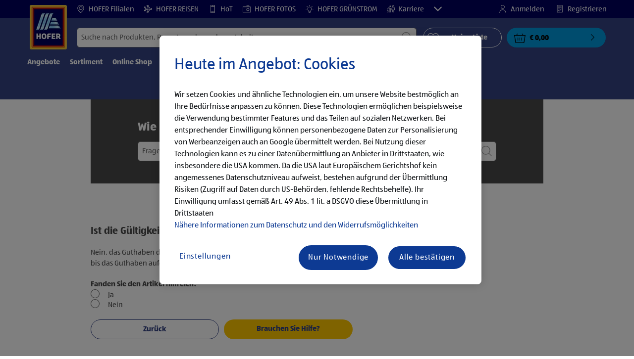

--- FILE ---
content_type: text/html;charset=utf-8
request_url: https://www.hofer.at/de/hilfe-und-kontakt/fragen-und-antworten/faq.ist-die-gueltigkeit-des-hofer-warengutscheins-begrenzt.000018199.html
body_size: 37327
content:
<!doctype html>
<html lang="de">
    <head>
        
    <meta charset="utf-8"/>
    <meta http-equiv="x-ua-compatible" content="ie=edge"/>
    <meta name="format-detection" content="telephone=no"/>
    <meta name="viewport" content="width=device-width, initial-scale=1, shrink-to-fit=no"/>
    <meta http-equiv="x-dns-prefetch-control" content="on"/>





<meta name="country" content="at"/>
<meta name="language" content="de"/>
<meta name="homepath" content="/de/homepage.html"/>





    <title>Ist die Gültigkeit des HOFER Warengutscheins begrenzt?</title>



    
        <script defer="defer" type="text/javascript" src="https://rum.hlx.page/.rum/@adobe/helix-rum-js@%5E2/dist/micro.js" data-routing="env=prod,tier=publish,ams=Aldi International Services GmbH And Co.oHG"></script>
<link sizes="57x57" rel="apple-touch-icon" href="https://s7g10.scene7.com/is/image/aldi/G19-IOS-XXXS/apple-touch-icon-180x180.png"/>
    
        <link sizes="60x60" rel="apple-touch-icon" href="https://s7g10.scene7.com/is/image/aldi/G19-IOS-XXS/apple-touch-icon-180x180.png"/>
    
        <link sizes="76x76" rel="apple-touch-icon" href="https://s7g10.scene7.com/is/image/aldi/G19-IOS-S/apple-touch-icon-180x180.png"/>
    
        <link sizes="144x144" rel="apple-touch-icon" href="https://s7g10.scene7.com/is/image/aldi/G19-IOS-XL/apple-touch-icon-180x180.png"/>
    
        <link sizes="72x72" rel="apple-touch-icon" href="https://s7g10.scene7.com/is/image/aldi/G19-IOS-XS/apple-touch-icon-180x180.png"/>
    
        <link sizes="120x120" rel="apple-touch-icon" href="https://s7g10.scene7.com/is/image/aldi/G19-IOS-L/apple-touch-icon-180x180.png"/>
    
        <link sizes="114x114" rel="apple-touch-icon" href="https://s7g10.scene7.com/is/image/aldi/G19-IOS-M/apple-touch-icon-180x180.png"/>
    
        <link sizes="152x152" rel="apple-touch-icon" href="https://s7g10.scene7.com/is/image/aldi/G19-IOS-XXL/apple-touch-icon-180x180.png"/>
    
        <link sizes="180x180" rel="apple-touch-icon" href="https://s7g10.scene7.com/is/image/aldi/G19-IOS-XXXL/apple-touch-icon-180x180.png"/>
    
    
        <link type="image/png" sizes="32x32" rel="icon" href="https://s7g10.scene7.com/is/image/aldi/G19-FAV-S/favicon-194x194.png"/>
    
        <link type="image/png" sizes="194x194" rel="icon" href="https://s7g10.scene7.com/is/image/aldi/G19-FAV-XL/favicon-194x194.png"/>
    
        <link type="image/png" sizes="16x16" rel="icon" href="https://s7g10.scene7.com/is/image/aldi/G19-FAV-XS/favicon-194x194.png"/>
    
        <link type="image/png" sizes="192x192" rel="icon" href="https://s7g10.scene7.com/is/image/aldi/G19-FAV-L/favicon-194x194.png"/>
    
        <link type="image/png" sizes="96x96" rel="icon" href="https://s7g10.scene7.com/is/image/aldi/G19-FAV-M/favicon-194x194.png"/>
    
        <link rel="mask-icon" href="https://s7g10.scene7.com/is/image/aldi/G19-FAV-XS/safari-pinned-tab.svg" color="#ffffff"/>
        <meta name="msapplication-TileImage" content="https://s7g10.scene7.com/is/image/aldi/G19-IOS-XL/mstile-310x310.png"/>
        <link rel="manifest" href="https://www.hofer.at/manifest.json"/>

   <meta class="page-information-dtml" data-dtmlibrary="//assets.adobedtm.com/launch-ENd3b24217d0254167ab20dfbe5e8f73e4.min.js"/>

    
<script src="/apps/aldi/settings/wcm/designs/clientlib-launch.ot-222010925-ot.min.js"></script>




    
        <meta name="title" content="Ist die Gültigkeit des HOFER Warengutscheins begrenzt?"/>
        <meta name="description" content=""/>
    
    
    <meta name="robots" content="index,follow"/>

    
    
    
    
        <link rel="canonical" href="https://www.hofer.at/de/hilfe-und-kontakt/fragen-und-antworten/faq.ist-die-gueltigkeit-des-hofer-warengutscheins-begrenzt.000018199.html"/>
    
    
    <link rel="preconnect" href="//s7g10.scene7.com" crossorigin/>
    
    <link rel="preconnect" href="//accounts.google.com" crossorigin/>
    <link rel="preconnect" href="//assets.adobedtm.com" crossorigin/>
    <link rel="preconnect" href="//apis.google.com" crossorigin/>
    <link rel="preconnect" href="//cdn.cookielaw.org" crossorigin/>
    <link rel="preconnect" href="//connect.facebook.net" crossorigin/>
    <link rel="preconnect" href="//appleid.cdn-apple.com" crossorigin/>
    <link rel="preconnect" href="//service.force.com" crossorigin/>


    
    

    
    

    
    
    
    
        <script type="application/ld+json">
            {
  "@context": "https://schema.org/",
  "@type": "BreadcrumbList",
  "itemListElement": [
    {
      "@type": "ListItem",
      "position": 1,
      "name": "Homepage",
      "item": "https://www.hofer.at/de/homepage.html"
    },
    {
      "@type": "ListItem",
      "position": 2,
      "name": "FAQ"
    }
  ]
}
        </script>
    
    
        
            <script type="application/ld+json">
                {
  "@context": "https://schema.org",
  "@type": "FAQPage",
  "mainEntity": [
    {
      "@type": "Question",
      "name": "Ist die Gültigkeit des HOFER Warengutscheins begrenzt?",
      "acceptedAnswer": {
        "@type": "Answer",
        "text": "Nein, das Guthaben des HOFER Warengutscheins kann so oft eingelöst werden, bis das Guthaben aufgebraucht ist. "
      }
    }
  ]
}
            </script>
        
    

    
    
    <meta property="og:title" content="FAQ | HOFER"/>
    <meta property="og:description" content="Hier finden Sie häufig gestellte Fragen und Antworten zu HOFER, unseren Dienstleistungen und Produkten. ➤ Jetzt bei HOFER informieren!"/>
    <meta property="og:type" content="Website"/>
    <meta property="og:url" content="https://www.hofer.at/de/hilfe-und-kontakt/fragen-und-antworten/faq.ist-die-gueltigkeit-des-hofer-warengutscheins-begrenzt.000018199.html"/>
    
    <meta property="og:image"/>
    <meta property="og:site_name" content="HOFER - Homepage"/>
    
        
    

    <meta name="twitter:title" content="FAQ | HOFER"/>
    <meta name="twitter:description" content="Hier finden Sie häufig gestellte Fragen und Antworten zu HOFER, unseren Dienstleistungen und Produkten. ➤ Jetzt bei HOFER informieren!"/>
    <meta name="twitter:url" content="https://www.hofer.at/de/hilfe-und-kontakt/fragen-und-antworten/faq.ist-die-gueltigkeit-des-hofer-warengutscheins-begrenzt.000018199.html"/>
    
    <meta name="twitter:image"/>
    
    
    <meta name="twitter:site"/>
    <meta name="twitter:card"/>
    <meta name="twitter:creator"/>
    


    <meta name="custom_regular_expression_zip_code" content="^[0-9]{1,4}$"/>
    <meta name="zip_code_error_message" content="Postleitzahl wurde nicht gefunden. Bitte eine gültige Postleitzahl eingeben."/>
    <meta name="custom_regular_expression_textarea"/>
    <meta name="textarea_error_message" content="Die Eingabe beinhaltet ungültige Zeichen."/>
    <meta name="phone_number_regular_expression" content="^([+]?[\s0-9]+)?(\d{3}|[/]|[(]?[0-9]+[)])?([-]?[\s]?[0-9])+$"/>
    <meta name="phone_number_error_message"/>


	

<link rel="preload" href="/apps/aldi/settings/wcm/designs/fonts/ALDISUEDOffice-Regular.eot" as="font" type="font/eot" crossorigin="anonymous"/>
<link rel="preload" href="/apps/aldi/settings/wcm/designs/fonts/ALDISUEDOffice-Regular.eot?#iefix" as="font" type="font/eot" crossorigin="anonymous"/>
<link rel="preload" href="/apps/aldi/settings/wcm/designs/fonts/ALDISUEDOffice-Regular.woff2" as="font" type="font/woff2" crossorigin="anonymous"/>
<link rel="preload" href="/apps/aldi/settings/wcm/designs/fonts/ALDISUEDOffice-Regular.woff" as="font" type="font/woff" crossorigin="anonymous"/>
<link rel="preload" href="/apps/aldi/settings/wcm/designs/fonts/ALDISUEDOffice-Regular.svg#ALDISUEDOffice-Regular" as="font" type="image/svg+xml" crossorigin="anonymous"/>
<link rel="preload" href="/apps/aldi/settings/wcm/designs/fonts/ALDISUEDOffice-Bold.eot" as="font" type="font/eot" crossorigin="anonymous"/>
<link rel="preload" href="/apps/aldi/settings/wcm/designs/fonts/ALDISUEDOffice-Bold.eot?#iefix" as="font" type="font/eot" crossorigin="anonymous"/>
<link rel="preload" href="/apps/aldi/settings/wcm/designs/fonts/ALDISUEDOffice-Bold.woff2" as="font" type="font/woff2" crossorigin="anonymous"/>
<link rel="preload" href="/apps/aldi/settings/wcm/designs/fonts/ALDISUEDOffice-Bold.woff" as="font" type="font/woff" crossorigin="anonymous"/>
<link rel="preload" href="/apps/aldi/settings/wcm/designs/fonts/ALDISUEDOffice-Bold.svg#ALDISUEDOffice-Bold" as="font" type="image/svg+xml" crossorigin="anonymous"/>
<link rel="preload" href="/apps/aldi/settings/wcm/designs/fonts/fontawesome-webfont.eot?v=4.7.0" as="font" type="font/eot" crossorigin="anonymous"/>
<link rel="preload" href="/apps/aldi/settings/wcm/designs/fonts/fontawesome-webfont.eot?#iefix&v=4.7.0" as="font" type="font/eot" crossorigin="anonymous"/>
<link rel="preload" href="/apps/aldi/settings/wcm/designs/fonts/fontawesome-webfont.woff2?v=4.7.0" as="font" type="font/woff2" crossorigin="anonymous"/>
<link rel="preload" href="/apps/aldi/settings/wcm/designs/fonts/fontawesome-webfont.woff?v=4.7.0" as="font" type="font/woff" crossorigin="anonymous"/>
<link rel="preload" href="/apps/aldi/settings/wcm/designs/fonts/fontawesome-webfont.svg?v=4.7.0#fontawesomeregular" as="font" type="image/svg+xml" crossorigin="anonymous"/>
<link rel="preload" href="/apps/aldi/settings/wcm/designs/fonts/Brandon-Grotesque-W05-Regular.woff" as="font" type="font/woff" crossorigin="anonymous"/>
<link rel="preload" href="/apps/aldi/settings/wcm/designs/fonts/Brandon-Grotesque-W05-Regular.woff2" as="font" type="font/woff2" crossorigin="anonymous"/>

        
    
<script src="/apps/aldi/settings/wcm/designs/clientlib-header.ot-222010925-ot.min.js"></script>






    
<link rel="stylesheet" href="/etc.clientlibs/foundation/clientlibs/form.ot-222010925-ot.min.css" type="text/css">
<link rel="stylesheet" href="/apps/aldi/settings/wcm/designs/clientlib-base.ot-222010925-ot.min.css" type="text/css">
<link rel="stylesheet" href="/apps/aldi/settings/wcm/designs/clientlib-all.ot-222010925-ot.min.css" type="text/css">








        

<meta class="page-information" data-sitetitle="aldi" data-language="DE" data-subsubcategory="hilfe-und-kontakt:fragen-und-antworten:faq" data-subcategory="hilfe-und-kontakt:fragen-und-antworten" data-primarycategory="hilfe-und-kontakt" data-country="AT" data-pagetype="kba-landing-template" data-pagename="faq"/>

    
<script src="/etc.clientlibs/clientlibs/granite/jquery.ot-222010925-ot.min.js"></script>
<script src="/etc.clientlibs/clientlibs/granite/utils.ot-222010925-ot.min.js"></script>
<script src="/etc.clientlibs/clientlibs/granite/jquery/granite.ot-222010925-ot.min.js"></script>
<script src="/etc.clientlibs/foundation/clientlibs/jquery.ot-222010925-ot.min.js"></script>
<script src="/etc.clientlibs/foundation/clientlibs/shared.ot-222010925-ot.min.js"></script>
<script src="/etc.clientlibs/cq/personalization/clientlib/underscore.ot-222010925-ot.min.js"></script>
<script src="/etc.clientlibs/cq/personalization/clientlib/personalization/kernel.ot-222010925-ot.min.js"></script>
<script src="/etc.clientlibs/foundation/clientlibs/form.ot-222010925-ot.min.js"></script>
<script src="/apps/aldi/settings/wcm/designs/clientlib-datalayer.ot-222010925-ot.min.js"></script>



<script>
    if ($.aldiDtmController) {
        $.aldiDtmController.initAldiPageInformation();
    }
</script>

    </head>
    <body is-author="false">
        <div class="waiticon-loading"></div>
        <div id="targetpopup"></div>
        
<input id="pcaLibrary" type="hidden" data-pca-privacy-settings="true" data-pca-style="/apps/aldi/settings/wcm/designs/clientlib-pca-address-lookup/css/address-3.40.css" data-pca-library="/apps/aldi/settings/wcm/designs/clientlib-pca-address-lookup/js/address-3.40.js"/>
        
    
    


<div class="modal-white modal" id="c-modal" tabindex="-1" role="dialog" aria-labelledby="c-modal-label" aria-hidden="true" data-publish-date="Mon Dec 02 01:00:02 UTC 2024">
    
    
    
    
    
    
    
    
    
    
    
    
    <div class="modal-dialog modal-dialog-centered medium-width">
        <div class="modal-content modal-content_scroll">
        <form class="cookie-content-from" name="cookie-content-from" data-snackbar-title="Einstellungen geändert" data-snackbar-message="Ihre Privatsphäre-Einstellungen wurden erfolgreich geändert!">
            <!-- Modal Header -->
            <div class="modal-header header-spacing">
                <h5 class="modal-title mb-3" id="previous-address-modal-label">Ihre Privatsphäre-Einstellungen</h5>
            </div>
            <!-- Modal body -->
            <div class="modal-body side-spacing">
                <div class="bottom-spacing d-none d-sm-block">
                    Wir setzen Cookies und ähnliche Technologien ein, um unsere Website bestmöglich an Ihre Bedürfnisse anpassen zu können. Diese Technologien ermöglichen beispielsweise die Verwendung bestimmter Features und das Teilen auf sozialen Netzwerken. Bei Nutzung dieser Technologien kann es zu einer Datenübermittlung an Anbieter in Drittstaaten, wie insbesondere die USA kommen. Da die USA laut Europäischem Gerichtshof kein angemessenes Datenschutzniveau aufweist, bestehen aufgrund der Übermittlung Risiken (Zugriff auf Daten durch US-Behörden, fehlende Rechtsbehelfe). Ihr Einwilligung umfasst gemäß Art. 49 Abs. 1 lit. a DSGVO diese Übermittlung in Drittstaaten. &nbsp;<a href="/de/informationen/datenschutzhinweis-impressum#ErhebungVerarbeitung">Nähere Informationen zum Datenschutz und den Widerrufsmöglichkeiten</a>
                </div>
                <div class="bottom-spacing d-block d-sm-none">
                    Wir setzen Cookies und ähnliche Technologien ein, um unsere Website bestmöglich an Ihre Bedürfnisse anpassen zu können. Diese Technologien ermöglichen beispielsweise die Verwendung bestimmter Features und das Teilen auf sozialen Netzwerken. Bei Nutzung dieser Technologien kann es zu einer Datenübermittlung an Anbieter in Drittstaaten, wie insbesondere die USA kommen. Da die USA laut Europäischem Gerichtshof kein angemessenes Datenschutzniveau aufweist, bestehen aufgrund der Übermittlung Risiken (Zugriff auf Daten durch US-Behörden, fehlende Rechtsbehelfe). Ihr Einwilligung umfasst gemäß Art. 49 Abs. 1 lit. a DSGVO diese Übermittlung in Drittstaaten. &nbsp;<a href="/de/informationen/datenschutzhinweis-impressum#ErhebungVerarbeitung">Nähere Informationen zum Datenschutz und den Widerrufsmöglichkeiten</a></div>
                <label class="cookiePreferences__content bottom-spacing">
                    <label class="content--label">Notwendige Cookies</label>
                    <div class="content--alignmentItems">
                        <label class="custom-control custom-checkbox content--checkbox checkbox-opacity">
                            <input type="checkbox" checked="checked" disabled="disabled" class="custom-control-input"/>
                            <span class="custom-control-indicator"></span>
                        </label>
                    </div>
                    <div class="above-spacing d-none d-sm-block description-spacing">Diese Cookies sind für die Funktionalität der Webseite notwendig, sodass Sie diese nicht deaktivieren können.&nbsp;<a href="/de/informationen/datenschutzhinweis-impressum#Cookies">Mehr erfahren</a></div>
                    <div class="above-spacing d-block d-sm-none description-spacing">Diese Cookies sind für die Funktionalität der Webseite notwendig, sodass Sie diese nicht deaktivieren können.&nbsp;<a href="/de/informationen/datenschutzhinweis-impressum#Cookies">Mehr erfahren</a></div>
                </label>
                <label class="cookiePreferences__content bottom-spacing" for="marketing">
                    <span class="content--label">Marketing- und Personalisierungs-Cookies</span>
                    <div class="content--alignmentItems">
                        <label class="custom-control custom-checkbox content--checkbox">
                            <input type="checkbox" name="marketing" id="marketing" class="custom-control-input"/>
                            <span class="custom-control-indicator"></span>
                        </label>
                    </div>
                    <div class="above-spacing d-none d-sm-block description-spacing">Diese Cookies ermöglichen es Ihnen, auf Ihr Nutzerverhalten abgestimmte Webseiten-Inhalte zu erhalten und bieten uns die Möglichkeit, unsere Webseite auf Basis von Nutzungsstatistiken optimal auf die Interessen unserer Kunden anzupassen.&nbsp;<a href="/de/informationen/datenschutzhinweis-impressum#Cookies">Mehr erfahren</a></div>
                    <div class="above-spacing d-block d-sm-none description-spacing">Diese Cookies ermöglichen es Ihnen, auf Ihr Nutzerverhalten abgestimmte Webseiten-Inhalte zu erhalten und bieten uns die Möglichkeit, unsere Webseite auf Basis von Nutzungsstatistiken optimal auf die Interessen unserer Kunden anzupassen.&nbsp;<a href="/de/informationen/datenschutzhinweis-impressum#Cookies">Mehr erfahren</a></div>
                </label>
                <label class="cookiePreferences__content" for="thirdparty">
                    <span class="content--label">Drittanbieter</span>
                    <div class="content--alignmentItems">
                        <label class="custom-control custom-checkbox content--checkbox">
                            <input type="checkbox" name="thirdparty" id="thirdparty" class="custom-control-input"/>
                            <span class="custom-control-indicator"></span>
                        </label>
                    </div>
                    <div class="above-spacing d-none d-sm-block description-spacing">Durch diese Funktionen können Sie zusätzliche Dienste bzw. Technologien von Drittanbietern nutzen und uns sowie Dritten weitere Personalisierungen ermöglichen.&nbsp;<a href="/de/informationen/datenschutzhinweis-impressum#Cookies">Mehr erfahren</a></div>
                    <div class="above-spacing d-block d-sm-none description-spacing">Durch diese Funktionen können Sie zusätzliche Dienste bzw. Technologien von Drittanbietern nutzen und uns sowie Dritten weitere Personalisierungen ermöglichen.&nbsp;<a href="/de/informationen/datenschutzhinweis-impressum#Cookies">Mehr erfahren</a></div>
                </label>
                
            </div>
            <!-- Modal footer -->
            <div class="modal-footer cookie-expiration-months pt-2 d-block" data-expirationmonths="4" data-rejectionmonths="2">
                <div class="row modalCookie__footer">
                    <div class="col-md-6 text-center">
                        <button class="btn btn-secondary btn-minwidth js-privacy-savePreferences" type="button" data-dismiss="modal">Auswahl bestätigen</button>
                    </div>
                    <div class="col-md-6 text-center">
                        <button class="btn btn-primary btn-minwidth js-privacy-accept" type="button" data-dismiss="modal">Alle bestätigen</button>
                    </div>
                </div>
            </div>
        </form>
        </div>
    </div>
</div>







<header tabindex="-1" class="newMegaMenu at-page-sticky-header overlap-index">
    <div id="youtube-cookie-content" class="d-none hidden-print" data-yc-time="365">
        <div><p>Wir weisen darauf hin, dass durch das Starten des Videos Daten an den jeweiligen Anbieter übermittelt werden. Es kann daher auch zu einer Datenübermittlung in Drittstaaten, wie insbesondere die USA, kommen. Da die USA laut Europäischem Gerichtshof kein angemessenes Datenschutzniveau aufweist, bestehen aufgrund der Übermittlung Risiken (Zugriff auf Daten durch US-Behörden, fehlende Rechtsbehelfe). Ihre Einwilligung umfasst gemäß Art. 49 Abs. 1 lit. a DSGVO diese Übermittlung in Drittstaaten. Weitere Informationen finden Sie in unserem <a href="https://hofer.at/de/informationen/datenschutzhinweis-impressum.html">Datenschutzhinweis</a>.</p>
</div>
        <div class="text-right">
            <button type="button" class="btn-link youtube-cookie-enabled">
                Akzeptieren
            </button>
            <span class="sr-only">Verwerfen </span>
        </div>
    </div>

    
    

    

    
    
    <div class="row skipHeader d-none">
        <button class="btn btn-invisible-black skipHeader__skipButton" aria-label="Menüleiste überspringen">Menüleiste überspringen</button>
    </div>
    <div id="container-fluid_header-logo">
        <div class="container-fluid">
            <div class="row">
                <div class="col">
                    <div class="logo">
                        <a href="/de/homepage.html" class="logo logoHeader at-welcomemessage_lbl" title="HOFER KG">
                            
                            <img class="at-aldi-logo_imglnk lazyload assetTrackingRedirect" data-src="https://s7g10.scene7.com/is/image/aldi/HOFER-Logo_mit_transparentem_Balken?fmt=png-alpha" data-assetcomponenttype="g05_header" data-srcset="https://s7g10.scene7.com/is/image/aldi/HOFER-Logo_mit_transparentem_Balken?$G05-Logo-S$&amp;fmt=png-alpha 576w,https://s7g10.scene7.com/is/image/aldi/HOFER-Logo_mit_transparentem_Balken?$G05-Logo-XL$&amp;fmt=png-alpha 1200w,https://s7g10.scene7.com/is/image/aldi/HOFER-Logo_mit_transparentem_Balken?$G05-Logo-XS$&amp;fmt=png-alpha 320w,https://s7g10.scene7.com/is/image/aldi/HOFER-Logo_mit_transparentem_Balken?$G05-Logo-L$&amp;fmt=png-alpha 992w,https://s7g10.scene7.com/is/image/aldi/HOFER-Logo_mit_transparentem_Balken?$G05-Logo-M$&amp;fmt=png-alpha 768w" alt="HOFER KG" role="presentation" title="HOFER KG" width="45" data-asset-id="7184d444-56b2-4677-afad-050258471bba"/>
                        </a>
                    </div>
                </div>
            </div>
        </div>
    </div>
    <div class="dark-block at-metanavigation_lnk">
        <div class="container-fluid">
            <div class="row">
                <div id="left_top_menu" class="col-md-12 invisible">
                    <ul class="navbar_short-links-top float-left">
                        
                        
                     </ul>
                     <div>
                         <nav class="menu_top_header">
                             <ul>
                                 <li class="navbar_short-links-top_language">
                                     
                                     
                                     <a href="https://www.hofer.at/de/filialen.html?utm_internal=startseite-filialen-header" target="_self" rel="noreferrer">
                                         <svg class="ico ico-inline ico-1-4x mr-1" focusable="false" aria-hidden="true">
                                             <use xlink:href="/apps/aldi/settings/wcm/designs/images/icons.svg#map-marker"></use>
                                         </svg>
                                         HOFER Filialen
                                     </a>
                                 </li>
<li class="navbar_short-links-top_language">
                                     
                                     
                                     <a href="https://www.hofer-reisen.at/?utm_source=hofer.at&utm_medium=referral&utm_campaign=alwayson&utm_content=headerleiste" target="_blank" rel="noreferrer">
                                         <svg class="ico ico-inline ico-1-4x mr-1" focusable="false" aria-hidden="true">
                                             <use xlink:href="/apps/aldi/settings/wcm/designs/images/icons.svg#travel"></use>
                                         </svg>
                                         HOFER REISEN
                                     </a>
                                 </li>
<li class="navbar_short-links-top_language">
                                     
                                     
                                     <a href="https://www.hot.at?utm_source=hofer.at&utm_medium=referral&utm_campaign=alwayson&utm_content=headerleiste" target="_blank" rel="noreferrer">
                                         <svg class="ico ico-inline ico-1-4x mr-1" focusable="false" aria-hidden="true">
                                             <use xlink:href="/apps/aldi/settings/wcm/designs/images/icons.svg#mobile"></use>
                                         </svg>
                                         HoT
                                     </a>
                                 </li>
<li class="navbar_short-links-top_language">
                                     
                                     
                                     <a href="https://www.hoferfotos.at/angebote.jsf?utm_source=hofer.at&utm_medium=referral&utm_campaign=alwayson&utm_content=menueintegration" target="_blank" rel="noreferrer">
                                         <svg class="ico ico-inline ico-1-4x mr-1" focusable="false" aria-hidden="true">
                                             <use xlink:href="/apps/aldi/settings/wcm/designs/images/icons.svg#camera"></use>
                                         </svg>
                                         HOFER FOTOS
                                     </a>
                                 </li>
<li class="navbar_short-links-top_language">
                                     
                                     
                                     <a href="https://www.xn--hofer-grnstrom-nsb.at/?pk_source=Website+Preheader&pk_medium=referral&pk_campaign=alwayson&utm_source=Website+Preheader&utm_medium=referral&utm_campaign=alwayson" target="_blank" rel="noreferrer">
                                         <svg class="ico ico-inline ico-1-4x mr-1" focusable="false" aria-hidden="true">
                                             <use xlink:href="/apps/aldi/settings/wcm/designs/images/icons.svg#light-bulb"></use>
                                         </svg>
                                         HOFER GRÜNSTROM
                                     </a>
                                 </li>
<li class="navbar_short-links-top_language">
                                     
                                     
                                     <a href="https://karriere.hofer.at/?utm_source=hofer.at&utm_medium=referral&utm_campaign=hofer_website&utm_term=produktwebsite&utm_content=header" target="_self" rel="noreferrer">
                                         <svg class="ico ico-inline ico-1-4x mr-1" focusable="false" aria-hidden="true">
                                             <use xlink:href="/apps/aldi/settings/wcm/designs/images/icons.svg#career"></use>
                                         </svg>
                                         Karriere
                                     </a>
                                 </li>
<li class="navbar_short-links-top_language">
                                     
                                     
                                     <a href="https://www.hofer.at/de/hilfe-und-kontakt.html?utm_internal=startseite-hilfe-und-kontakt-header" target="_self" rel="noreferrer">
                                         <svg class="ico ico-inline ico-1-4x mr-1" focusable="false" aria-hidden="true">
                                             <use xlink:href="/apps/aldi/settings/wcm/designs/images/icons.svg#question-circle"></use>
                                         </svg>
                                         Hilfe &amp; Kontakt
                                     </a>
                                 </li>

                                 <li class="moreButton navbar_short-links-top_language " onclick="menuHeaderMoreButton()">
                                    <a class="dropdownButton">
                                               <svg class="ico ico-inline partner-brand-button-icon" focusable="false" aria-hidden="true">
                                                   <use xlink:href="/apps/aldi/settings/wcm/designs/images/icons.svg#arrow-down"></use>
                                               </svg>
                                               <button class="btn btn-secondary dropdown-toggle" type="button" id="dropdownMenuButton">
                                                   
                                               </button>
                                   </a>
                                   <ul class="dropDownMenuList"></ul>
                                   
                                </li> 
                             </ul>
                         </nav>
                     </div>
                     <ul class="navbar_short-links-top float-right pl-0">
                         <li class="cq-cc-profile-not-anonymous navbar_short-links-top_left pr-0" style="display: none">
                             <a href="/de/mein-profil.html" class="mr-0 mr-md-4 myprofile_btn">
                                 <svg class="ico ico-inline ico-1-4x mr-1" focusable="false" aria-hidden="true">
                                     <use xlink:href="/apps/aldi/settings/wcm/designs/images/icons.svg#user"></use>
                                 </svg>
                                 Mein Profil
                             </a>
                             <button id="logout" class="logout-button at-logout_lnk">
                                 <svg class="ico ico-inline ico-1-4x mr-1" focusable="false" aria-hidden="true">
                                     <use xlink:href="/apps/aldi/settings/wcm/designs/images/icons.svg#sign-out"></use>
                                 </svg>
                                 Abmelden
                             </button>
                         </li>
                         <li class="cq-cc-profile-anonymous navbar_short-links-top_left pr-0">
                             <a href="/de/login-registrierung.html" class="at-login_lnk login-redirect">
                                 <svg class="ico ico-inline ico-1-4x mr-1" focusable="false" aria-hidden="true">
                                     <use xlink:href="/apps/aldi/settings/wcm/designs/images/icons.svg#user"></use>
                                 </svg>
                                 Anmelden
                             </a>
                             <a href="/de/login-registrierung.html#Registrieren" data-register-redirect="#Registrieren" class="register-redirect">
                                 <svg class="ico ico-inline ico-1-4x mr-1" focusable="false" aria-hidden="true">
                                     <use xlink:href="/apps/aldi/settings/wcm/designs/images/icons.svg#tests"></use>
                                 </svg>
                                 Registrieren
                             </a>
                         </li>
                     </ul>
                 </div>
             </div>
         </div>
     </div>
 

    
    <div class="container-fluid navbar-secondline">
        <div class="row">
            <div class="col-sm-12 navbar-second">
                <div class="second-line">
                    <div class="navbar-searchForm">
                            
                            <form id="querySearchForm" method="GET" action="/at/de/suchergebnis/.searchRedirect" data-redirect-search="/de/suchergebnis.html">
                                <div class="input-group searchInputHeader ">
                                    
                                    <input name="search" type="text" id="input_search" class="form-control at-input-search_txt pr-16" data-searchpath="fakePath" placeholder="Suche nach Produkten, Rezepten oder anderen Inhalten" aria-label="Suchen nach" data-max="0" maxlength="128"/>
                                        <input type="text" id="input_search_hidden" tabindex="-1" class="form-control" aria-label="Suchen nach"/>
                                    <div class="close-search-field at-closesearch_btn" aria-label="Suchfeld schließen">
                                        <button type="button" class="btn btn-ico btn-invisible-black js-reset-search" aria-hidden="true">
                                            <svg class="ico" aria-hidden="true" focusable="false">
                                                <use xlink:href="/apps/aldi/settings/wcm/designs/images/icons.svg#delete"></use>
                                            </svg>
                                            <span class="sr-only">
    Suchbegriff zurücksetzen
</span>
                                        </button>
                                    </div>
                                    <button type="submit" class="btn btn-ico btn-invisible-black btn-search-submit js-search-header" aria-hidden="true">
                                        <svg class="ico" aria-hidden="true" focusable="false">
                                            <use xlink:href="/apps/aldi/settings/wcm/designs/images/icons.svg#search"></use>
                                        </svg>
                                        <span class="sr-only">
    Suche starten
</span>
                                    </button>
                                </div>
                            </form>
                    </div>
                    <div class="navbar-buttons-container">
                        <div class="navbar-buttons-mylist" aria-label="Meine Liste">
                            <a href="/de/mein-profil/meine-liste.html" class="btn btn-outline-primary btn-block js-btn-heart" data-id="">
                                <span class="wishlist_amount d-none" aria-label="Produkte in meiner Liste" data-label-wishlist="Produkte in meiner Liste" role="img"></span>
                                <svg class="ico mr-1">
                                    <use xlink:href="/apps/aldi/settings/wcm/designs/images/icons.svg#heart"></use>
                                </svg>
                                <span class="pl-4 pr-4">Meine Liste</span>
                            </a>
                        </div>
                        <div class="navbar-buttons">
                            <button id="searchButtonMobile" class="btn-search collapsed navbar-toggle d-lg-none" type="button" data-toggle="collapse" data-target="#header_search" aria-expanded="true" aria-label="Toggle search">
                                <svg class="ico ico-inline" aria-hidden="true" focusable="false">
                                    <use xlink:href="/apps/aldi/settings/wcm/designs/images/icons.svg#search"></use>
                                </svg>
                            </button>
                            <a href="/de/mein-profil/meine-liste.html" class="d-lg-none btn-my-list" data-id="">
                                <span class="wishlist_amount d-none" aria-label="Produkte in meiner Liste" data-label-wishlist="Produkte in meiner Liste" role="img"></span>
                                <svg class="ico ico-bars ico-inline" aria-hidden="true">
                                    <use xlink:href="/apps/aldi/settings/wcm/designs/images/icons.svg#heart"></use>
                                </svg>
                            </a>
                                <div style="float:left;" class="minicart-placeholder d-none">

<button onclick="window.location.href='/de/checkout/cart.html'" id="basket" class="btn btn-option btn-block btn_basket mini-cart d-lg-block at-check-basket_btn" data-animation-class="success" aria-label="{{totalUnitCount}} Warenkorb anzeigen {{total}}">
    {% set isVisible = totalUnitCount != 0 %}
    <span class="basket_amount {{isVisible|default('d-none')}} at-basket-amount_lbl">{{totalUnitCount}}</span>
    <span class="basket_icon" aria-hidden="true">
        <svg class="ico ico-inline">
          <use xlink:href="/apps/aldi/settings/wcm/designs/images/icons.svg#basket-icon"></use>
        </svg>
    </span>
    <span class="basket_arrow" aria-hidden="false">
        <svg class="ico" aria-hidden="false">
            <use xlink:href="/apps/aldi/settings/wcm/designs/images/icons.svg#chevron-right"></use>
        </svg>
    </span>
    <span class="basket_price at-totalitemprice-lbl">{{subtotal}}</span>
</button>
{% if cartEntries.length %}
    <div class="mini-basket" style="display: none;">
        <span class="mini-basket_title">Kürzlich hinzugefügt</span>
        <div class="basket_section basket_products" id="mini-basket-items">
            {% for cartEntry in cartEntries %}
                {% if loop['index'] < 4 %}
                    <article class="wrapper basket_wrapper">
                        <div class="item basket_product" tabindex="0">
                            {{cartEntry.pdpUrl|getProductPathOnBasket(cartEntry.assetUrl,cartEntry.name,cartEntry.ancestorDisplayName)}}
                            {% if cartEntry.relatedServices.length %}
                            <span class="basket_product_total_price at-basket-price_lbl">{{cartEntry.totalWithServices}}</span>
                            {% else %}
                            <span class="basket_product_total_price at-basket-price_lbl">{{cartEntry.price}}</span>
                            {% endif %}
                            <div class="basket_product_price at-basket-product-unit-price_lbl">
                                <strong>{{cartEntry.unitPrice}}</strong>
                                {% if cartEntry.wasPrice %}
                                <span class="basket_product_old_price">
                                    Statt
                                    <s>{{cartEntry.wasPrice}}</s>
                                    
                                </span>
                                {% elseif cartEntry.uvp %}
                                    <span class="basket_product_uvp_price">
                                        UVP
                                        <span>{{cartEntry.uvp}}</span>
                                        <sub>**</sub>
                                        <p class="basket_product_info_text">
                                            <sub>**</sub>
                                            <span>Empfohlener Verkaufspreis des Herstellers </span>
                                        </p>
                                    </span>
                                {% elseif cartEntry.wasPriceLast30Days %}
                                    <span class="basket_product_uvp_price">
                                        Statt
                                        <s>{{cartEntry.wasPriceLast30Days}}</s>
                                        <sub>**</sub>
                                        <p class="basket_product_info_text">
                                            <sub>**</sub>
                                            <span>Niedrigster Preis der letzten 30 Tage </span>
                                        </p>
                                    </span>
                                {% elseif cartEntry.wasPriceLastCampaign && cartEntry.wasPriceLastCampaignDateFrom %}
                                    <span class="basket_product_uvp_price">
                                        
                                        <span>{{cartEntry.wasPriceLastCampaign}}</span>
                                        <sub>**</sub>
                                        <p class="basket_product_info_text">
                                            <sub>**</sub>
                                            <span>Preis von unserer Vorjahresaktion von {{cartEntry.LastCampDateFrom}} </span>
                                        </p>
                                    </span>
                                {% endif %}
                            </div>

                            <div class="basket_product_badges">
                                <span class="badge badge-default">Anzahl: {{cartEntry.qty}}</span>
                                {% for variant in cartEntry.entryVariantsSelected %}
                                <span class="badge badge-default">{{variant}}</span>{% if !loop.last %}, {% endif %}
                                {% endfor %}
                            </div>
                            {% if cartEntry.relatedServices.length %}
                                    <div class="basket_product_badges additional_services">
                                        <span class="badge-default">{% for service in cartEntry.relatedServices %}{% if loop.first %}+ {% else %}, {% endif %}{{service.name}}{% endfor %}</span>
                                    </div>
                            {% endif %}
                        </div>
                    </article>
                {% endif %}
            {% endfor %}
            <p class="footnote">
                {{ "Zeige {0} von {1} Artikeln"|replace('\{0\}', miniCartItems, 'g')|replace('\{1\}', totalUnitCount, 'g') }}
            </p>
        </div>
        {% if bottlesRule.bottles.length %}
            <div class="basket_block_alert alert-shock js-mini-basket-alert-count at-winemooqmessage_lbl" id="mini-basket-min-stock-warning">
                {% for bottle in bottlesRule.bottles %}
                    {% set imgSrc = "/apps/aldi/settings/wcm/designs/images/" + bottle + ".svg" %}
                    <span class="basket_block_alert_icon">
                        {{imgSrc|img('', '', '8', '')}}
                    </span>
                {% endfor %}
                <span class="ml-1"><strong>{{ "Um den Bestellvorgang abzuschließen, noch mindestens {0} oder mehr Flaschen hinzufügen."|replace('\{0\}',bottlesRule.neededBottles, 'g') }}</strong></span>
                <a href="/de/p/wine.html"><strong>Wein einkaufen</strong></a>
            </div>
        {% endif %}

        {% if promotion %}
            <div class="basket_block_alert alert-info js-mini-basket-alert-count at-freedelivery_dlg" id="mini-basket-free-shipping-available">
                
                    <span class="basket_block_alert_icon icon-container">
                        <i class="fa fa-truck" aria-hidden="true"></i>
                    </span>
                
                <span>{{promotion.message}}</span>
            </div>
        {% endif %}

        <div class="mini-basket-footer">
            <span class="mini-basket_title  at-totalitemprice-lbl">
                <span>Zwischensumme</span>
                <span class="pull-right at-subtotalpriceinminibasekt_lbl">{{subtotal}}</span>
            </span>
            <p class="footnote text-right">
                <small>
                    (inkl. Mehrwertsteuer <a href="#total-message-modal" tabindex="-1" data-toggle="modal" data-target="#total-message-modal"> </a>)
                </small>
            </p>
            <div class="form-submit">
                <div class="row">
                    <div class="col-sm-6">
                        <button onclick="window.location.href='/de/checkout/cart.html'" class="btn btn-option btn-block" id="mini-basket-cta">Warenkorb ansehen
                        </button>
                    </div>
                    {% if errors.length > 0 %}
                        <div class="col-sm-6">
                            <div class="js-tooltip-btn-disabled" data-title="Bitte stellen Sie sicher, dass Ihre gewünschten Produkte verfügbar sind">
                                <button class="btn btn-primary btn-block disabled js-basket-cta at-check-out-disabled_btn" disabled>Zur Kasse
                                </button>
                            </div>
                        </div>
                    {% else %}
                        <div class="col-sm-6">
                            <div class="js-tooltip-btn-disabled" data-title="Bitte stellen Sie sicher, dass Ihre gewünschten Produkte verfügbar sind">
                                <button onclick="$.fiab.utils.osdExpiredReturnCart();" class="btn btn-primary btn-block js-basket-cta at-process-to-check-out_btn">Zur Kasse
                                </button>
                            </div>
                        </div>
                    {% endif %}
                    <div class="disabled-hover-block"></div>
                </div>
            </div>
        </div>
    </div>
{% endif %}
</div>
                            <button class="btn-menu collapsed navbar-toggle" type="button" data-toggle="collapse" data-target="#header_menu" aria-controls="header_menu" aria-expanded="true" aria-label="Toggle navigation">
                                <svg class="ico ico-bars ico-inline" aria-hidden="true">
                                    <use xlink:href="/apps/aldi/settings/wcm/designs/images/icons.svg#bars"></use>
                                </svg>
                                <svg class="ico ico-close ico-inline" aria-hidden="true">
                                    <use xlink:href="/apps/aldi/settings/wcm/designs/images/icons.svg#close"></use>
                                </svg>
                            </button>
                        </div>
                    </div>
                </div>
                <nav class="third-line">
                    <div class="navbar navbar-collapse collapsed mobmenuspace d-none d-lg-block at-headerMenu-Lbl" id="header_menu">
                        <ul class="navbar_main-links" role="menubar" aria-hidden="false">
                            
                                
                                <li class="navbar_main_firstLevel " role="none">
                                    
                                    
                                    
                                    <a class="navbar_main-links_firstLevel menu1Level at-menu1_lnk" aria-haspopup="true" aria-expanded="false" role="menuitem" href="/de/angebote.html" target="_self" title="Zu den Angeboten" rel="noreferrer" aria-controls="subMenu-1">
                                        Angebote
                                    </a>
                                    <div class="subMenu2level collapse at-subMenu_lst" id="subMenu-1">
                                        <div class="row">
                                            <div class="col-3">
                                                <ul class="has-sub-menu" role="menu">
                                                    <li>
                                                        
                                                        
                                                        
                                                        <a role="menuitem" href="/de/angebote/d.02-02-2026.html" target="_self" rel="noreferrer">
                                                            ab Montag, 02.02.2026
                                                        </a>
                                                        
                                                    </li>
                                                
                                                    <li>
                                                        
                                                        
                                                        
                                                        <a role="menuitem" href="/de/angebote/d.30-01-2026.html" target="_self" rel="noreferrer">
                                                            ab Freitag, 30.01.2026
                                                        </a>
                                                        
                                                    </li>
                                                
                                                    <li>
                                                        
                                                        
                                                        
                                                        <a role="menuitem" href="/de/angebote/d.29-01-2026.html" target="_self" rel="noreferrer">
                                                            ab Donnerstag, 29.01.2026
                                                        </a>
                                                        
                                                    </li>
                                                
                                                    <li>
                                                        
                                                        
                                                        
                                                        <a role="menuitem" href="/de/angebote/d.26-01-2026.html" target="_self" rel="noreferrer">
                                                            ab Montag, 26.01.2026
                                                        </a>
                                                        
                                                    </li>
                                                
                                                    <li>
                                                        
                                                        
                                                        
                                                        <a role="menuitem" href="/de/angebote/d.23-01-2026.html" target="_self" rel="noreferrer">
                                                            ab Freitag, 23.01.2026
                                                        </a>
                                                        
                                                    </li>
                                                
                                                    <li>
                                                        
                                                        
                                                        
                                                        <a role="menuitem" href="/de/angebote/d.22-01-2026.html" target="_self" rel="noreferrer">
                                                            ab Donnerstag, 22.01.2026
                                                        </a>
                                                        
                                                    </li>
                                                
                                                    <li>
                                                        
                                                        
                                                        
                                                        <a role="menuitem" href="/de/angebote/aktionen.html" target="_self" title="HOFER TIEFPREIS AKTIONEN - Mehr fürs Geld | HOFER" rel="noreferrer">
                                                            TIEFPREIS AKTIONEN
                                                        </a>
                                                        
                                                    </li>
                                                
                                                    <li>
                                                        
                                                        
                                                        
                                                        <a role="menuitem" href="/de/angebote/aktuelle-flugblaetter-und-broschuren.html" target="_self" title="Aktuelle Flugblätter &amp; Prospekte online entdecken | HOFER" rel="noreferrer">
                                                            aktuelle Flugblätter und Broschüren
                                                        </a>
                                                        
                                                    </li>
                                                
                                                    <li>
                                                        
                                                        
                                                        
                                                        <a role="menuitem" href="/de/angebote/technik-und-haushalt.html" target="_self" title="Technik &amp; Haushalt | Angebote &amp; Aktionen | HOFER" rel="noreferrer">
                                                            Technik &amp; Haushalt
                                                        </a>
                                                        
                                                    </li>
                                                
                                                    <li>
                                                        
                                                        
                                                        
                                                        <a role="menuitem" href="/de/angebote/handys-und-router.html" target="_self" title="Aktuelle Smartphone &amp; Handy Angebote | HOFER" rel="noreferrer">
                                                            Handys &amp; Router
                                                        </a>
                                                        
                                                    </li>
                                                
                                                    <li>
                                                        
                                                        
                                                        
                                                        <a role="menuitem" href="https://www.hofer.at/de/angebote/angebote-im-ueberblick.html?productState=In+der+Filiale+erh%C3%A4ltlich" target="_self" title="Angebote im Überblick" rel="noreferrer">
                                                            Angebote im Überblick
                                                        </a>
                                                        
                                                    </li>
                                                
                                                    <li>
                                                        
                                                        
                                                        
                                                        <a role="menuitem" href="/de/angebote/hofer-preis-dauerhaft-guenstiger.html" target="_self" title="Dauerhaft günstig einkaufen: Lebensmittel zum HOFER Preis | HOFER" rel="noreferrer">
                                                            HOFER Preis DAUERHAFT GÜNSTIGER
                                                        </a>
                                                        
                                                    </li>
                                                
                                                    <li>
                                                        
                                                        
                                                        
                                                        <a role="menuitem" href="/de/angebote/damenhygiene.html" target="_self" title="Damenhygiene | HOFER" rel="noreferrer">
                                                            Damenhygiene
                                                        </a>
                                                        
                                                    </li>
                                                </ul>
                                            </div>
                                            <div class="col-4">
                                                <div class="menu3level-container">
                                                    <ul class="menu3level-1">
                                                    </ul>
                                                    <ul class="menu3level-2">
                                                    </ul>
                                                </div>
                                            </div>
                                            <div class="col-5">
                                                <a class="imglink" aria-hidden="true" tabindex="-1" href="/de/angebote.html" rel="noreferrer">
                                                    
                                                    <img class="img-fluid lazyload"/>
                                                    
                                                    
                                                </a>
                                            </div>
                                        </div>
                                    </div>
                                </li>
                            
                                
                                <li class="navbar_main_firstLevel " role="none">
                                    
                                    
                                    
                                    <a class="navbar_main-links_firstLevel menu1Level at-menu1_lnk" aria-haspopup="true" aria-expanded="false" role="menuitem" href="/de/sortiment.html" target="_self" title="Aktuelles Sortiment: Klassisches &amp; Spezialitäten | HOFER" rel="noreferrer" aria-controls="subMenu-2">
                                        Sortiment
                                    </a>
                                    <div class="subMenu2level collapse at-subMenu_lst" id="subMenu-2">
                                        <div class="row">
                                            <div class="col-3">
                                                <ul class="has-sub-menu" role="menu">
                                                    <li>
                                                        
                                                        
                                                        
                                                        <a class="containSubMenu at-submenu_lnk" role="menuitem" href="/de/sortiment/produktsortiment.html" target="_self" title="Sortiment dauerhaft erhältlich | HOFER" rel="noreferrer">
                                                            Produktsortiment
                                                        </a>
                                                        <ul class="d-none sub3levelMenu" role="menu">
                                                            <li>
                                                                
                                                                <a href="/de/sortiment/produktsortiment/brot-und-backwaren.html" target="_self" title="Dauerhaft erhältliches Brot &amp; Backwaren I HOFER" rel="noreferrer">
                                                                    Brot und Backwaren
                                                                </a>
                                                            </li>
                                                        
                                                            <li>
                                                                
                                                                <a href="/de/sortiment/produktsortiment/kuehlung.html" target="_self" title="Dauerhaft erhältliche Kühlwaren I HOFER" rel="noreferrer">
                                                                    Kühlung
                                                                </a>
                                                            </li>
                                                        
                                                            <li>
                                                                
                                                                <a href="/de/sortiment/produktsortiment/fleisch-und-fisch.html" target="_self" title="Fleisch und Fisch I HOFER" rel="noreferrer">
                                                                    Fleisch und Fisch
                                                                </a>
                                                            </li>
                                                        
                                                            <li>
                                                                
                                                                <a href="/de/sortiment/produktsortiment/vorratsschrank.html" target="_self" title="Vorratsschrank I HOFER" rel="noreferrer">
                                                                    Vorratsschrank
                                                                </a>
                                                            </li>
                                                        
                                                            <li>
                                                                
                                                                <a href="/de/sortiment/produktsortiment/suesses-und-salziges.html" target="_self" title="Dauerhaft erhältliche Snacks &amp; Süßes | HOFER" rel="noreferrer">
                                                                    Süßes und Salziges
                                                                </a>
                                                            </li>
                                                        
                                                            <li>
                                                                
                                                                <a href="/de/sortiment/produktsortiment/tiefkuehlung.html" target="_self" title="Dauerhaft erhältlich: Tiefkühlsortiment | HOFER" rel="noreferrer">
                                                                    Tiefkühlung
                                                                </a>
                                                            </li>
                                                        
                                                            <li>
                                                                
                                                                <a href="/de/sortiment/produktsortiment/getraenke.html" target="_self" title="Dauerhaft erhältlich: Getränkesortiment | HOFER" rel="noreferrer">
                                                                    Getränke
                                                                </a>
                                                            </li>
                                                        
                                                            <li>
                                                                
                                                                <a href="/de/sortiment/produktsortiment/drogerie.html" target="_self" title="Dauerhaft erhältlich: Drogerieartikel | HOFER" rel="noreferrer">
                                                                    Drogerie
                                                                </a>
                                                            </li>
                                                        
                                                            <li>
                                                                
                                                                <a href="/de/sortiment/produktsortiment/haushalt.html" target="_self" title="Haushaltsartikel | HOFER" rel="noreferrer">
                                                                    Haushalt
                                                                </a>
                                                            </li>
                                                        </ul>
                                                    </li>
                                                
                                                    <li>
                                                        
                                                        
                                                        
                                                        <a role="menuitem" href="/de/filialen/unsere-pfand-filialen.html" target="_self" title="Pfandartikel I HOFER" rel="noreferrer">
                                                            Pfandartikel
                                                        </a>
                                                        
                                                    </li>
                                                
                                                    <li>
                                                        
                                                        
                                                        
                                                        <a class="containSubMenu at-submenu_lnk" role="menuitem" href="/de/sortiment/hofer-eigenmarken.html" target="_self" title="HOFER Eigenmarken auf einen Blick | HOFER" rel="noreferrer">
                                                            HOFER Eigenmarken
                                                        </a>
                                                        <ul class="d-none sub3levelMenu" role="menu">
                                                            <li>
                                                                
                                                                <a href="/de/sortiment/hofer-eigenmarken/zurueck-zum-ursprung.html" target="_self" title="Zurück zum Ursprung | HOFER BIO-Eigenmarke" rel="noreferrer">
                                                                    Zurück zum Ursprung
                                                                </a>
                                                            </li>
                                                        
                                                            <li>
                                                                
                                                                <a href="/de/sortiment/hofer-eigenmarken/backbox.html" target="_self" title="BACKBOX – Ofenfrisches Brot &amp; Gebäck | HOFER Eigenmarke" rel="noreferrer">
                                                                    BACKBOX
                                                                </a>
                                                            </li>
                                                        
                                                            <li>
                                                                
                                                                <a href="/de/sortiment/hofer-eigenmarken/bio.html" target="_self" title="BIO | HOFER Bio-Eigenmarke" rel="noreferrer">
                                                                    BIO
                                                                </a>
                                                            </li>
                                                        
                                                            <li>
                                                                
                                                                <a href="/de/sortiment/hofer-eigenmarken/fairhof.html" target="_self" title="FairHOF für Fairness in der konventionellen Landwirtschaft | HOFER" rel="noreferrer">
                                                                    FairHOF
                                                                </a>
                                                            </li>
                                                        
                                                            <li>
                                                                
                                                                <a href="/de/sortiment/hofer-eigenmarken/vinothek.html" target="_self" title="Wein-Sortiment: Exklusive Weine zum besten Preis | HOFER Vinothek" rel="noreferrer">
                                                                    Vinothek
                                                                </a>
                                                            </li>
                                                        
                                                            <li>
                                                                
                                                                <a href="/de/sortiment/hofer-eigenmarken/Sodastar.html" target="_self" title="SODASTAR Wassersprudler - Tipps zum Kauf | HOFER" rel="noreferrer">
                                                                    SODA STAR
                                                                </a>
                                                            </li>
                                                        
                                                            <li>
                                                                
                                                                <a href="/de/sortiment/hofer-eigenmarken/almare.html" title="ALMARE" rel="noreferrer">
                                                                    ALMARE
                                                                </a>
                                                            </li>
                                                        
                                                            <li>
                                                                
                                                                <a href="/de/sortiment/hofer-eigenmarken/barissimo.html" target="_self" title="BARISSIMO Kaffee &amp; Kaffeekapseln | HOFER Eigenmarke" rel="noreferrer">
                                                                    BARISSIMO
                                                                </a>
                                                            </li>
                                                        
                                                            <li>
                                                                
                                                                <a href="/de/sortiment/hofer-eigenmarken/cachet.html" target="_self" title="CACHET" rel="noreferrer">
                                                                    CACHET
                                                                </a>
                                                            </li>
                                                        
                                                            <li>
                                                                
                                                                <a href="/de/sortiment/hofer-eigenmarken/choceur.html" target="_self" title="CHOCEUR Schokolade, Pralinen &amp; Riegel | HOFER Eigenmarke" rel="noreferrer">
                                                                    CHOCEUR
                                                                </a>
                                                            </li>
                                                        
                                                            <li>
                                                                
                                                                <a href="/de/sortiment/hofer-eigenmarken/cucina.html" title="CUCINA" rel="noreferrer">
                                                                    CUCINA
                                                                </a>
                                                            </li>
                                                        
                                                            <li>
                                                                
                                                                <a href="/de/sortiment/hofer-eigenmarken/ferrex.html" target="_self" title="FERREX für Heimwerker &amp; Hobbygärtner | HOFER Eigenmarke" rel="noreferrer">
                                                                    FERREX
                                                                </a>
                                                            </li>
                                                        
                                                            <li>
                                                                
                                                                <a href="/de/sortiment/hofer-eigenmarken/flying-power.html" target="_self" title="FLYING POWER Energy Drink | HOFER Eigenmarke" rel="noreferrer">
                                                                    FLYING POWER
                                                                </a>
                                                            </li>
                                                        
                                                            <li>
                                                                
                                                                <a href="/de/sortiment/hofer-eigenmarken/gourmet.html" target="_self" title="GOURMET Spezialitäten &amp; Delikatessen | HOFER Eigenmarke" rel="noreferrer">
                                                                    GOURMET
                                                                </a>
                                                            </li>
                                                        
                                                            <li>
                                                                
                                                                <a href="/de/sortiment/hofer-eigenmarken/hofer-marktplatz.html" target="_self" title="Obst &amp; Gemüse vom HOFER Marktplatz | HOFER Eigenmarke" rel="noreferrer">
                                                                    HOFER Marktplatz
                                                                </a>
                                                            </li>
                                                        
                                                            <li>
                                                                
                                                                <a href="/de/sortiment/hofer-eigenmarken/lacura.html" target="_self" title="LACURA – Kosmetik &amp; Körperpflege | HOFER Eigenmarke" rel="noreferrer">
                                                                    LACURA
                                                                </a>
                                                            </li>
                                                        
                                                            <li>
                                                                
                                                                <a href="/de/sortiment/hofer-eigenmarken/le-gusto.html" title="LE GUSTO" rel="noreferrer">
                                                                    LE GUSTO
                                                                </a>
                                                            </li>
                                                        
                                                            <li>
                                                                
                                                                <a href="/de/sortiment/hofer-eigenmarken/lyttos.html" title="LYTTOS" rel="noreferrer">
                                                                    LYTTOS
                                                                </a>
                                                            </li>
                                                        
                                                            <li>
                                                                
                                                                <a href="/de/sortiment/hofer-eigenmarken/mamia.html" target="_self" title="MAMIA Babypflege Produkte | HOFER Eigenmarke" rel="noreferrer">
                                                                    MAMIA
                                                                </a>
                                                            </li>
                                                        
                                                            <li>
                                                                
                                                                <a href="/de/sortiment/hofer-eigenmarken/milsani.html" target="_self" title="MILSANI – Frische Milchprodukte | HOFER Eigenmarke" rel="noreferrer">
                                                                    MILSANI
                                                                </a>
                                                            </li>
                                                        
                                                            <li>
                                                                
                                                                <a href="/de/sortiment/hofer-eigenmarken/moser-roth.html" title="MOSER ROTH" rel="noreferrer">
                                                                    MOSER ROTH
                                                                </a>
                                                            </li>
                                                        
                                                            <li>
                                                                
                                                                <a href="/de/sortiment/hofer-eigenmarken/my-vay-.html" target="_self" title="MY VAY!" rel="noreferrer">
                                                                    MY VAY!
                                                                </a>
                                                            </li>
                                                        
                                                            <li>
                                                                
                                                                <a href="/de/sortiment/hofer-eigenmarken/snack-fun.html" title="SNACK FUN" rel="noreferrer">
                                                                    SNACK FUN
                                                                </a>
                                                            </li>
                                                        
                                                            <li>
                                                                
                                                                <a href="/de/sortiment/hofer-eigenmarken/tandil.html" target="_self" title="TANDIL Waschmittel &amp; Reinigungsmittel | HOFER Eigenmarke" rel="noreferrer">
                                                                    TANDIL
                                                                </a>
                                                            </li>
                                                        </ul>
                                                    </li>
                                                
                                                    <li>
                                                        
                                                        
                                                        
                                                        <a class="containSubMenu at-submenu_lnk" role="menuitem" href="/de/sortiment/bewusste-ernaehrung.html" target="_self" title="Bewusste Ernährung I HOFER" rel="noreferrer">
                                                            Bewusste Ernährung
                                                        </a>
                                                        <ul class="d-none sub3levelMenu" role="menu">
                                                            <li>
                                                                
                                                                <a href="/de/sortiment/bewusste-ernaehrung/bio-sortiment.html" target="_self" title="Bio-Sortiment dauerhaft erhältlich auf einen Blick | HOFER" rel="noreferrer">
                                                                    BIO
                                                                </a>
                                                            </li>
                                                        
                                                            <li>
                                                                
                                                                <a href="/de/sortiment/bewusste-ernaehrung/high-protein-sortiment.html" target="_self" title="High Protein Sortiment dauerhaft erhältlich auf einen Blick | HOFER" rel="noreferrer">
                                                                    High Protein
                                                                </a>
                                                            </li>
                                                        
                                                            <li>
                                                                
                                                                <a href="/de/sortiment/bewusste-ernaehrung/veganes-sortiment.html" target="_self" title="Veganes Sortiment" rel="noreferrer">
                                                                    Veganes Sortiment
                                                                </a>
                                                            </li>
                                                        </ul>
                                                    </li>
                                                
                                                    <li>
                                                        
                                                        
                                                        
                                                        <a class="containSubMenu at-submenu_lnk" role="menuitem" href="/de/sortiment/gutscheinwelt.html" target="_self" title="HOFER Gutscheinwelt: Reisegutscheine &amp; Geschenkideen | HOFER" rel="noreferrer">
                                                            HOFER Gutscheinwelt
                                                        </a>
                                                        <ul class="d-none sub3levelMenu" role="menu">
                                                            <li>
                                                                
                                                                <a href="/de/sortiment/gutscheinwelt/gutschein-grossbestellung.html" target="_self" title="HOFER Gutscheine: Gutschein Großbestellung I HOFER" rel="noreferrer">
                                                                    Gutschein Großbestellung
                                                                </a>
                                                            </li>
                                                        
                                                            <li>
                                                                
                                                                <a href="/de/sortiment/gutscheinwelt/gutscheinkarten-ladebons.html" target="_self" title="Dauerhaft erhältliche Gutscheinkarten &amp; Ladebons | HOFER" rel="noreferrer">
                                                                    Gutscheinkarten &amp; Ladebons
                                                                </a>
                                                            </li>
                                                        
                                                            <li>
                                                                
                                                                <a href="/de/sortiment/gutscheinwelt/gutscheinwert-pruefen.html" target="_self" title="HOFER Gutschein-Abfrage: Online-Guthabenabfrage | HOFER" rel="noreferrer">
                                                                    Gutscheinwert prüfen
                                                                </a>
                                                            </li>
                                                        
                                                            <li>
                                                                
                                                                <a href="/de/sortiment/gutscheinwelt/onlineshop-warengutscheine.html" target="_self" title="HOFER Warengutscheine online bestellen" rel="noreferrer">
                                                                    HOFER Warengutscheine online bestellen
                                                                </a>
                                                            </li>
                                                        </ul>
                                                    </li>
                                                
                                                    <li>
                                                        
                                                        
                                                        
                                                        <a role="menuitem" href="/de/sortiment/testurteile.html" target="_self" title="Testurteile | HOFER" rel="noreferrer">
                                                            Testurteile
                                                        </a>
                                                        
                                                    </li>
                                                
                                                    <li>
                                                        
                                                        
                                                        
                                                        <a role="menuitem" href="/de/sortiment/frische-diskonter.html" target="_self" title="Österreichs Frische-Diskonter | HOFER" rel="noreferrer">
                                                            Österreichs Frische-Diskonter
                                                        </a>
                                                        
                                                    </li>
                                                </ul>
                                            </div>
                                            <div class="col-4">
                                                <div class="menu3level-container">
                                                    <ul class="menu3level-1">
                                                    </ul>
                                                    <ul class="menu3level-2">
                                                    </ul>
                                                </div>
                                            </div>
                                            <div class="col-5">
                                                <a class="imglink" aria-hidden="true" tabindex="-1" href="/de/sortiment.html" rel="noreferrer">
                                                    
                                                    <img class="img-fluid lazyload"/>
                                                    
                                                    
                                                </a>
                                            </div>
                                        </div>
                                    </div>
                                </li>
                            
                                
                                <li class="navbar_main_firstLevel " role="none">
                                    
                                    
                                    
                                    <a class="navbar_main-links_firstLevel menu1Level at-menu1_lnk" aria-haspopup="true" aria-expanded="false" role="menuitem" href="/de/onlineshop.html" target="_self" title="Online Shop | HOFER" rel="noreferrer" aria-controls="subMenu-3">
                                        Online Shop
                                    </a>
                                    <div class="subMenu2level collapse at-subMenu_lst" id="subMenu-3">
                                        <div class="row">
                                            <div class="col-3">
                                                <ul class="has-sub-menu" role="menu">
                                                    <li>
                                                        
                                                        
                                                        
                                                        <a class="containSubMenu at-submenu_lnk" role="menuitem" href="/de/onlineshop/onlineshop-aktionsartikel.html" target="_self" title="Aktionsartikel online bestellen | HOFER Online Shop" rel="noreferrer">
                                                            Online Shop Aktionsartikel
                                                        </a>
                                                        <ul class="d-none sub3levelMenu" role="menu">
                                                            <li>
                                                                
                                                                <a href="/de/onlineshop/onlineshop-aktionsartikel.html" target="_self" title="Alle Online Shop Artikel" rel="noreferrer">
                                                                    Alle Online Shop Artikel
                                                                </a>
                                                            </li>
                                                        
                                                            <li>
                                                                
                                                                <a href="/de/onlineshop/onlineshop-aktionsartikel/elektronik-und-multimedia.html" target="_self" title="HOFER Online Shop: Elektronik &amp; Multimedia" rel="noreferrer">
                                                                    Elektronik &amp; Multimedia
                                                                </a>
                                                            </li>
                                                        
                                                            <li>
                                                                
                                                                <a href="/de/onlineshop/onlineshop-aktionsartikel/garten.html" target="_self" title="Vielfältige Gartenprodukte für Ihr Zuhause | HOFER" rel="noreferrer">
                                                                    Garten
                                                                </a>
                                                            </li>
                                                        
                                                            <li>
                                                                
                                                                <a href="/de/onlineshop/onlineshop-aktionsartikel/haushalt-und-kueche.html" target="_self" title="Exklusive Angebote für Haushalt und Küche bei HOFER" rel="noreferrer">
                                                                    Haushalt &amp; Küche
                                                                </a>
                                                            </li>
                                                        
                                                            <li>
                                                                
                                                                <a href="/de/onlineshop/onlineshop-aktionsartikel/heimwerken.html" target="_self" title="Heimwerken: Die besten Tools für Ihre Projekte | HOFER" rel="noreferrer">
                                                                    Heimwerken
                                                                </a>
                                                            </li>
                                                        
                                                            <li>
                                                                
                                                                <a href="/de/onlineshop/onlineshop-aktionsartikel/sport-und-freizeit.html" target="_self" title="Aktuelle Angebote für Sport &amp; Freizeit entdecken | HOFER" rel="noreferrer">
                                                                    Sport &amp; Freizeit
                                                                </a>
                                                            </li>
                                                        
                                                            <li>
                                                                
                                                                <a href="/de/onlineshop/onlineshop-aktionsartikel/wohnen.html" target="_self" title="Wohnen: Angebote im HOFER Online Shop sichern" rel="noreferrer">
                                                                    Wohnen
                                                                </a>
                                                            </li>
                                                        
                                                            <li>
                                                                
                                                                <a href="/de/onlineshop/onlineshop-aktionsartikel/hofer-onlineshop-sale.html" target="_self" title="Entdecken Sie unsere Sale-Angebote im HOFER Online Shop" rel="noreferrer">
                                                                    SALE
                                                                </a>
                                                            </li>
                                                        
                                                            <li>
                                                                
                                                                <a href="/de/onlineshop/onlineshop-aktionsartikel/hofer-onlineshop-dauerhaft-erhaeltlich.html" target="_self" title="Dauerhaft erhältlich: Produkte für Sie jederzeit verfügbar | HOFER" rel="noreferrer">
                                                                    Dauerhaft erhältlich
                                                                </a>
                                                            </li>
                                                        </ul>
                                                    </li>
                                                
                                                    <li>
                                                        
                                                        
                                                        
                                                        <a role="menuitem" href="https://www.roksh.at?utm_source=hofer.at&utm_medium=referral&utm_campaign=lieferservice&utm_content=navigation" target="_blank" title="Lebensmittel online bestellen | HOFER" rel="noreferrer">
                                                            Lebensmittel online bestellen
                                                        </a>
                                                        
                                                    </li>
                                                
                                                    <li>
                                                        
                                                        
                                                        
                                                        <a role="menuitem" href="/de/onlineshop/onlineshop-warengutscheine.html" target="_self" title="Warengutscheine online bestellen und Freude schenken | HOFER" rel="noreferrer">
                                                            Warengutscheine online bestellen und Freude schenken
                                                        </a>
                                                        
                                                    </li>
                                                </ul>
                                            </div>
                                            <div class="col-4">
                                                <div class="menu3level-container">
                                                    <ul class="menu3level-1">
                                                    </ul>
                                                    <ul class="menu3level-2">
                                                    </ul>
                                                </div>
                                            </div>
                                            <div class="col-5">
                                                <a class="imglink" aria-hidden="true" tabindex="-1" rel="noreferrer" target="_blank">
                                                    
                                                    <img class="img-fluid lazyload"/>
                                                    
                                                    
                                                </a>
                                            </div>
                                        </div>
                                    </div>
                                </li>
                            
                                
                                <li class="navbar_main_firstLevel " role="none">
                                    
                                    
                                    
                                    <a class="navbar_main-links_firstLevel menu1Level at-menu1_lnk" aria-haspopup="true" aria-expanded="false" role="menuitem" href="#" target="_self" title="HOFER REISEN, HoT, FOTOS, GRÜNSTROM" rel="noreferrer" aria-controls="subMenu-4">
                                        HOFER REISEN, HoT, FOTOS, GRÜNSTROM
                                    </a>
                                    <div class="subMenu2level collapse at-subMenu_lst" id="subMenu-4">
                                        <div class="row">
                                            <div class="col-3">
                                                <ul class="has-sub-menu" role="menu">
                                                    <li>
                                                        
                                                        
                                                        
                                                        <a role="menuitem" href="https://www.hofer-reisen.at/?utm_source=hofer.at&utm_medium=referral&utm_campaign=alwayson&utm_content=menueintegration" target="_blank" title="Zu HOFER REISEN" rel="noreferrer">
                                                            Zu HOFER REISEN
                                                        </a>
                                                        
                                                    </li>
                                                
                                                    <li>
                                                        
                                                        
                                                        
                                                        <a role="menuitem" href="https://www.hot.at/?utm_source=hofer.at&utm_medium=referral&utm_campaign=alwayson&utm_content=menueintegration" target="_blank" title="Zu HoT" rel="noreferrer">
                                                            Zu HoT
                                                        </a>
                                                        
                                                    </li>
                                                
                                                    <li>
                                                        
                                                        
                                                        
                                                        <a role="menuitem" href="https://www.hoferfotos.at/angebote.jsf?utm_source=hofer.at&utm_medium=referral&utm_campaign=alwayson&utm_content=menueintegration" target="_blank" title="Zu HOFER FOTOS" rel="noreferrer">
                                                            Zu HOFER FOTOS
                                                        </a>
                                                        
                                                    </li>
                                                
                                                    <li>
                                                        
                                                        
                                                        
                                                        <a role="menuitem" href="https://www.hofer-grünstrom.at/?pk_source=hofer.at&pk_medium=referral&pk_campaign=alwayson&pk_content=menueintegration&utm_source=hofer.at&utm_medium=referral&utm_campaign=alwayson&utm_content=menueintegration" target="_blank" title="Zu HOFER GRÜNSTROM" rel="noreferrer">
                                                            Zu HOFER GRÜNSTROM
                                                        </a>
                                                        
                                                    </li>
                                                </ul>
                                            </div>
                                            <div class="col-4">
                                                <div class="menu3level-container">
                                                    <ul class="menu3level-1">
                                                    </ul>
                                                    <ul class="menu3level-2">
                                                    </ul>
                                                </div>
                                            </div>
                                            <div class="col-5">
                                                <a class="imglink" aria-hidden="true" tabindex="-1" rel="noreferrer" target="_blank">
                                                    
                                                    <img class="img-fluid lazyload"/>
                                                    
                                                    
                                                </a>
                                            </div>
                                        </div>
                                    </div>
                                </li>
                            
                                
                                <li class="navbar_main_firstLevel " role="none">
                                    
                                    
                                    
                                    <a class="navbar_main-links_firstLevel collapsed at-menu1_lnk" aria-haspopup="true" aria-expanded="false" role="menuitem" href="/de/MHME.html" target="_self" title="Mein HOFER. Meine Einkäufe." rel="noreferrer">
                                        Mein HOFER. Meine Einkäufe.
                                    </a>
                                    
                                </li>
                            
                                
                                <li class="navbar_main_firstLevel " role="none">
                                    
                                    
                                    
                                    <a class="navbar_main-links_firstLevel menu1Level at-menu1_lnk" aria-haspopup="true" aria-expanded="false" role="menuitem" href="/de/services.html" target="_self" title="HOFER Service: Unsere Leistungen im Überblick | HOFER" rel="noreferrer" aria-controls="subMenu-6">
                                        Services
                                    </a>
                                    <div class="subMenu2level collapse at-subMenu_lst" id="subMenu-6">
                                        <div class="row">
                                            <div class="col-3">
                                                <ul class="has-sub-menu" role="menu">
                                                    <li>
                                                        
                                                        
                                                        
                                                        <a role="menuitem" href="/de/services/bestandsabfrage.html" target="_self" title="Bestandsabfrage" rel="noreferrer">
                                                            Bestandsabfrage
                                                        </a>
                                                        
                                                    </li>
                                                
                                                    <li>
                                                        
                                                        
                                                        
                                                        <a role="menuitem" href="/de/hilfe-und-kontakt/fragen-und-antworten.html" target="_self" title="FAQs" rel="noreferrer">
                                                            FAQs
                                                        </a>
                                                        
                                                    </li>
                                                
                                                    <li>
                                                        
                                                        
                                                        
                                                        <a role="menuitem" href="/de/services/heimbringservice.html" target="_self" title="Heimbringservice" rel="noreferrer">
                                                            Heimbringservice
                                                        </a>
                                                        
                                                    </li>
                                                
                                                    <li>
                                                        
                                                        
                                                        
                                                        <a role="menuitem" href="/de/services/gutscheinwert-pruefen.html" target="_self" title="HOFER Gutschein-Abfrage: Online-Guthabenabfrage | HOFER" rel="noreferrer">
                                                            Gutscheinwert prüfen
                                                        </a>
                                                        
                                                    </li>
                                                
                                                    <li>
                                                        
                                                        
                                                        
                                                        <a role="menuitem" href="/de/services/garantie/garantieportal.html" target="_self" title="HOFER Garantieportal" rel="noreferrer">
                                                            HOFER Garantieportal
                                                        </a>
                                                        
                                                    </li>
                                                
                                                    <li>
                                                        
                                                        
                                                        
                                                        <a role="menuitem" href="/de/services/bargeldservice.html" target="_self" title="Bargeldservice" rel="noreferrer">
                                                            Bargeldservice
                                                        </a>
                                                        
                                                    </li>
                                                
                                                    <li>
                                                        
                                                        
                                                        
                                                        <a role="menuitem" href="/de/services/whatsapp-service.html" target="_self" title="HOFER WhatsApp Service" rel="noreferrer">
                                                            HOFER WhatsApp Service
                                                        </a>
                                                        
                                                    </li>
                                                
                                                    <li>
                                                        
                                                        
                                                        
                                                        <a role="menuitem" href="/de/services/hofer-newsletter.html" target="_self" title="HOFER Newsletter abonnieren | HOFER" rel="noreferrer">
                                                            HOFER Newsletter
                                                        </a>
                                                        
                                                    </li>
                                                
                                                    <li>
                                                        
                                                        
                                                        
                                                        <a role="menuitem" href="/de/services/hofer-app.html" target="_self" title="HOFER App für iOS &amp; Android | HOFER" rel="noreferrer">
                                                            HOFER App
                                                        </a>
                                                        
                                                    </li>
                                                
                                                    <li>
                                                        
                                                        
                                                        
                                                        <a class="containSubMenu at-submenu_lnk" role="menuitem" href="https://check-your-product.com/de-AT" target="_blank" title="Check Your Product" rel="noreferrer">
                                                            Check Your Product
                                                        </a>
                                                        <ul class="d-none sub3levelMenu" role="menu">
                                                            <li>
                                                                
                                                                <a href="https://check-your-product.com/de-AT/CodeInsert?productGroup=55" target="_blank" title="Fleisch" rel="noreferrer">
                                                                    Fleisch
                                                                </a>
                                                            </li>
                                                        
                                                            <li>
                                                                
                                                                <a href="https://check-your-product.com/de-AT/CodeInsert?productGroup=1" target="_blank" title="Fisch" rel="noreferrer">
                                                                    Fisch
                                                                </a>
                                                            </li>
                                                        
                                                            <li>
                                                                
                                                                <a href="https://check-your-product.com/de-AT/CodeInsert?productGroup=145" target="_blank" title="Soja" rel="noreferrer">
                                                                    Soja
                                                                </a>
                                                            </li>
                                                        </ul>
                                                    </li>
                                                
                                                    <li>
                                                        
                                                        
                                                        
                                                        <a role="menuitem" href="/de/services/ticketeinloesung.html" target="_self" title="Ticketeinlösung" rel="noreferrer">
                                                            Ticketeinlösung
                                                        </a>
                                                        
                                                    </li>
                                                </ul>
                                            </div>
                                            <div class="col-4">
                                                <div class="menu3level-container">
                                                    <ul class="menu3level-1">
                                                    </ul>
                                                    <ul class="menu3level-2">
                                                    </ul>
                                                </div>
                                            </div>
                                            <div class="col-5">
                                                <a class="imglink" aria-hidden="true" tabindex="-1" rel="noreferrer" target="_blank">
                                                    
                                                    <img class="img-fluid lazyload"/>
                                                    
                                                    
                                                </a>
                                            </div>
                                        </div>
                                    </div>
                                </li>
                            
                                
                                <li class="navbar_main_firstLevel " role="none">
                                    
                                    
                                    
                                    <a class="navbar_main-links_firstLevel menu1Level at-menu1_lnk" aria-haspopup="true" aria-expanded="false" role="menuitem" href="/de/themenwelten.html" target="_self" title="HOFER Themenwelt: Trends, Inspiration &amp; Ideen  | HOFER" rel="noreferrer" aria-controls="subMenu-7">
                                        Themenwelt
                                    </a>
                                    <div class="subMenu2level collapse at-subMenu_lst" id="subMenu-7">
                                        <div class="row">
                                            <div class="col-3">
                                                <ul class="has-sub-menu" role="menu">
                                                    <li>
                                                        
                                                        
                                                        
                                                        <a class="containSubMenu at-submenu_lnk" role="menuitem" href="/de/themenwelten/ostern.html" target="_self" title="Ostern - Ursprünge &amp; Traditionen zum Osterfest | HOFER" rel="noreferrer">
                                                            Ostern
                                                        </a>
                                                        <ul class="d-none sub3levelMenu" role="menu">
                                                            <li>
                                                                
                                                                <a href="/de/themenwelten/ostern/osterrezepte.html" target="_self" title="Osterrezepte: Süße Ideen fürs Ostermenü I HOFER" rel="noreferrer">
                                                                    Rezepte Ostern - Kulinarischer Genuss zum Frühlingsfest
                                                                </a>
                                                            </li>
                                                        
                                                            <li>
                                                                
                                                                <a href="/de/themenwelten/ostern/osterfeiertage-symboliken.html" target="_self" title="Osterfeiertage &amp; Symboliken | HOFER" rel="noreferrer">
                                                                    Osterfeiertage &amp; Symboliken
                                                                </a>
                                                            </li>
                                                        
                                                            <li>
                                                                
                                                                <a href="/de/themenwelten/ostern/dekoideen-zum-fruehling.html" target="_self" title="Osterdeko – Dekoideen zum Frühling | HOFER" rel="noreferrer">
                                                                    Osterdeko – Dekoideen zum Frühling
                                                                </a>
                                                            </li>
                                                        
                                                            <li>
                                                                
                                                                <a href="/de/themenwelten/ostern/bastelideen-zu-ostern.html" target="_self" title="Bastelideen zu Ostern | HOFER" rel="noreferrer">
                                                                    Bastelideen zu Ostern
                                                                </a>
                                                            </li>
                                                        
                                                            <li>
                                                                
                                                                <a href="/de/themenwelten/ostern/fruehlingshafte-geschenkideen.html" target="_self" title="Ostergeschenk – Frühlingshafte Geschenkideen | HOFER" rel="noreferrer">
                                                                    Ostergeschenk –Frühlingshafte Geschenkideen
                                                                </a>
                                                            </li>
                                                        </ul>
                                                    </li>
                                                
                                                    <li>
                                                        
                                                        
                                                        
                                                        <a class="containSubMenu at-submenu_lnk" role="menuitem" href="/de/themenwelten/gartenwelt.html" target="_self" title="Alles für den Garten - Die HOFER Gartenwelt | HOFER" rel="noreferrer">
                                                            Garten
                                                        </a>
                                                        <ul class="d-none sub3levelMenu" role="menu">
                                                            <li>
                                                                
                                                                <a href="/de/themenwelten/gartenwelt/gartenarbeit.html" target="_self" title="Gartenarbeit - Der Weg zum schönsten Garten | HOFER" rel="noreferrer">
                                                                    Gartenarbeit
                                                                </a>
                                                            </li>
                                                        
                                                            <li>
                                                                
                                                                <a href="/de/themenwelten/gartenwelt/gartengestaltung.html" target="_self" title="Gartengestaltung: Grüne &amp; gemütliche Gärten | HOFER" rel="noreferrer">
                                                                    Gartengestaltung
                                                                </a>
                                                            </li>
                                                        
                                                            <li>
                                                                
                                                                <a href="/de/themenwelten/gartenwelt/gartenkalender.html" target="_self" title="Der Gartenkalender - Gartenjahr &amp; Gartenarbeit | HOFER" rel="noreferrer">
                                                                    Gartenkalender
                                                                </a>
                                                            </li>
                                                        
                                                            <li>
                                                                
                                                                <a href="/de/themenwelten/gartenwelt/gartentipps.html" target="_self" title="Gartentipps - Kleine Ideen, große Wirkung | HOFER" rel="noreferrer">
                                                                    Gartentipps
                                                                </a>
                                                            </li>
                                                        
                                                            <li>
                                                                
                                                                <a href="/de/themenwelten/gartenwelt/kraeuterkunde.html" target="_self" title="Gartenkräuter selbst anbauen - Kleine Kräuterkunde | HOFER" rel="noreferrer">
                                                                    Kräuterkunde
                                                                </a>
                                                            </li>
                                                        
                                                            <li>
                                                                
                                                                <a href="/de/themenwelten/gartenwelt/gartenparty.html" target="_self" title="Gartenparty: Tipps für die Feier im Grünen | HOFER" rel="noreferrer">
                                                                    Gartenparty
                                                                </a>
                                                            </li>
                                                        
                                                            <li>
                                                                
                                                                <a href="/de/themenwelten/gartenwelt/gartendekoration.html" target="_self" title="Gartendeko - Gartenbeleuchtung, Skulpturen &amp; Co | HOFER" rel="noreferrer">
                                                                    Gartendekoration
                                                                </a>
                                                            </li>
                                                        
                                                            <li>
                                                                
                                                                <a href="/de/themenwelten/gartenwelt/naturpool-schwimmteich.html" target="_self" title="Naturpool &amp; Schwimmteich - Wasserspaß im Garten | HOFER" rel="noreferrer">
                                                                    Naturpool Schwimmteich
                                                                </a>
                                                            </li>
                                                        
                                                            <li>
                                                                
                                                                <a href="/de/themenwelten/gartenwelt/pflanzen-fuer-drinnen.html" target="_self" title="Grünpflanzen für drinnen: Zimmerpflanzen | HOFER" rel="noreferrer">
                                                                    Pflanzen für drinnen
                                                                </a>
                                                            </li>
                                                        </ul>
                                                    </li>
                                                
                                                    <li>
                                                        
                                                        
                                                        
                                                        <a class="containSubMenu at-submenu_lnk" role="menuitem" href="/de/themenwelten/grillen.html" target="_self" title="Grillen - Grillrezepte, Grillparty &amp; Grillmodelle | HOFER" rel="noreferrer">
                                                            Grillen
                                                        </a>
                                                        <ul class="d-none sub3levelMenu" role="menu">
                                                            <li>
                                                                
                                                                <a href="/de/themenwelten/grillen/grillparty.html" target="_self" title="Grillparty - Ideen für Party mit Familie &amp; Freunden | HOFER" rel="noreferrer">
                                                                    Grillparty
                                                                </a>
                                                            </li>
                                                        
                                                            <li>
                                                                
                                                                <a href="/de/themenwelten/grillen/grillspezialitaeten.html" target="_self" title="Grillspezialitäten - American Barbecue &amp; Churrasco | HOFER" rel="noreferrer">
                                                                    Grillspezialitäten
                                                                </a>
                                                            </li>
                                                        
                                                            <li>
                                                                
                                                                <a href="/de/themenwelten/grillen/grillen-am-lagerfeuer.html" target="_self" title="Grillen am Lagerfeuer: Grillspieße, Stockbrot &amp; mehr | HOFER" rel="noreferrer">
                                                                    Grillen am Lagerfeuer
                                                                </a>
                                                            </li>
                                                        
                                                            <li>
                                                                
                                                                <a href="/de/themenwelten/grillen/grillen-im-winter.html" target="_self" title="Grillen im Winter - Was grillen &amp; worauf achten? | HOFER" rel="noreferrer">
                                                                    Grillen im Winter
                                                                </a>
                                                            </li>
                                                        
                                                            <li>
                                                                
                                                                <a href="/de/themenwelten/grillen/grillgut-richtig-zubereiten.html" target="_self" title="Tipps für das Grillen - Grillzeit, Marinade &amp; mehr | HOFER" rel="noreferrer">
                                                                    Grillgut richtig zubereiten
                                                                </a>
                                                            </li>
                                                        
                                                            <li>
                                                                
                                                                <a href="/de/themenwelten/grillen/richtig-grillen.html" target="_self" title="Richtig grillen - Grill-Tipps, Gasgrill &amp; Kugelgrill | HOFER" rel="noreferrer">
                                                                    Richtig grillen
                                                                </a>
                                                            </li>
                                                        
                                                            <li>
                                                                
                                                                <a href="/de/themenwelten/grillen/grillreinigung.html" target="_self" title="Grill-Reinigung - Grundlegende Pflege für den Grill | HOFER" rel="noreferrer">
                                                                    Grillreinigung
                                                                </a>
                                                            </li>
                                                        
                                                            <li>
                                                                
                                                                <a href="/de/themenwelten/grillen/grillzubehoer.html" target="_self" title="Grillzubehör - Grillbesteck, Grillfolie &amp; Pizzastein | HOFER" rel="noreferrer">
                                                                    Grillzubehör
                                                                </a>
                                                            </li>
                                                        
                                                            <li>
                                                                
                                                                <a href="/de/themenwelten/grillen/sicherheit.html" target="_self" title="Sicher grillen: Für mehr Sicherheit beim Grillen | HOFER" rel="noreferrer">
                                                                    Sicherheit
                                                                </a>
                                                            </li>
                                                        
                                                            <li>
                                                                
                                                                <a href="/de/themenwelten/grillen/grillarten.html" target="_self" title="Grillarten im Überblick - Das passende Grillmodell | HOFER" rel="noreferrer">
                                                                    Grillarten
                                                                </a>
                                                            </li>
                                                        </ul>
                                                    </li>
                                                
                                                    <li>
                                                        
                                                        
                                                        
                                                        <a class="containSubMenu at-submenu_lnk" role="menuitem" href="/de/themenwelten/bewegung-sport.html" target="_self" title="Bewegung &amp; Sport für die ganze Familie | HOFER" rel="noreferrer">
                                                            Bewegung &amp; Sport
                                                        </a>
                                                        <ul class="d-none sub3levelMenu" role="menu">
                                                            <li>
                                                                
                                                                <a href="/de/themenwelten/bewegung-sport/sportarten.html" target="_self" title="Welcher Sport passt zu mir? Die richtige Sportart | HOFER" rel="noreferrer">
                                                                    Sportarten
                                                                </a>
                                                            </li>
                                                        
                                                            <li>
                                                                
                                                                <a href="/de/themenwelten/bewegung-sport/ausruestung.html" target="_self" title="Sportausrüstung - Ideen für mehr Spaß &amp; Sicherheit | HOFER" rel="noreferrer">
                                                                    Ausrüstung
                                                                </a>
                                                            </li>
                                                        
                                                            <li>
                                                                
                                                                <a href="/de/themenwelten/bewegung-sport/motivation.html" target="_self" title="Fitness Motivation - 7 Tipps von Ronny Kokert | HOFER" rel="noreferrer">
                                                                    Motivation
                                                                </a>
                                                            </li>
                                                        
                                                            <li>
                                                                
                                                                <a href="/de/themenwelten/bewegung-sport/sporternaehrung.html" target="_self" title="Sporternährung: Tipps für Ausdauer- &amp; Kraftsportler | HOFER" rel="noreferrer">
                                                                    Sporternährung
                                                                </a>
                                                            </li>
                                                        </ul>
                                                    </li>
                                                
                                                    <li>
                                                        
                                                        
                                                        
                                                        <a class="containSubMenu at-submenu_lnk" role="menuitem" href="/de/themenwelten/advent-weihnachten.html" target="_self" title="Weihnachten: Geschenkideen &amp; Weihnachtsdeko | HOFER" rel="noreferrer">
                                                            Advent &amp; Weihnachten
                                                        </a>
                                                        <ul class="d-none sub3levelMenu" role="menu">
                                                            <li>
                                                                
                                                                <a href="/de/themenwelten/advent-weihnachten/kinder.html" target="_self" title="Weihnachten mit Kindern &amp; Geschenkideen für Kinder | HOFER" rel="noreferrer">
                                                                    Weihnachten mit Kindern
                                                                </a>
                                                            </li>
                                                        
                                                            <li>
                                                                
                                                                <a href="/de/themenwelten/advent-weihnachten/weihnachtsdeko.html" target="_self" title="Kreative Weihnachtsdeko: Beleuchtung &amp; Adventdeko | HOFER" rel="noreferrer">
                                                                    Weihnachtsdeko
                                                                </a>
                                                            </li>
                                                        
                                                            <li>
                                                                
                                                                <a href="/de/themenwelten/advent-weihnachten/christbaum-schmuecken.html" target="_self" title="Christbaum Deko: Ideen &amp; Tipps für Christbaum  | HOFER" rel="noreferrer">
                                                                    Christbaum schmücken
                                                                </a>
                                                            </li>
                                                        
                                                            <li>
                                                                
                                                                <a href="/de/themenwelten/advent-weihnachten/weihnachtsgeschenke.html" target="_self" title="Weihnachtsgeschenke - Was bringt das Christkind? | HOFER" rel="noreferrer">
                                                                    Weihnachtsgeschenke
                                                                </a>
                                                            </li>
                                                        
                                                            <li>
                                                                
                                                                <a href="/de/themenwelten/advent-weihnachten/das-christkind.html" target="_self" title="Christkind, Weihnachtsmann, Nikolaus &amp; Sternsinger | HOFER" rel="noreferrer">
                                                                    Das Christkind
                                                                </a>
                                                            </li>
                                                        
                                                            <li>
                                                                
                                                                <a href="/de/themenwelten/advent-weihnachten/christkindlmarkt.html" target="_self" title="Christkindlmarkt: Weihnachtsmärkte in Österreich | HOFER" rel="noreferrer">
                                                                    Christkindlmarkt
                                                                </a>
                                                            </li>
                                                        
                                                            <li>
                                                                
                                                                <a href="/de/themenwelten/advent-weihnachten/weihnachten-in-aller-welt.html" target="_self" title="Weihnachtsbräuche weltweit: Weihnachten in der Welt | HOFER" rel="noreferrer">
                                                                    Weihnachten in aller Welt
                                                                </a>
                                                            </li>
                                                        
                                                            <li>
                                                                
                                                                <a href="/de/themenwelten/advent-weihnachten/adventkalender.html" target="_self" title="Der Adventkalender: Kleine Türchen, große Wirkung | HOFER" rel="noreferrer">
                                                                    Adventkalender
                                                                </a>
                                                            </li>
                                                        
                                                            <li>
                                                                
                                                                <a href="/de/themenwelten/advent-weihnachten/entspannung-fuer-die-weihnachtszeit.html" target="_self" title="Entspannung für die Weihnachtszeit | HOFER" rel="noreferrer">
                                                                    Entspannung für die Weihnachtszeit
                                                                </a>
                                                            </li>
                                                        </ul>
                                                    </li>
                                                
                                                    <li>
                                                        
                                                        
                                                        
                                                        <a class="containSubMenu at-submenu_lnk" role="menuitem" href="/de/themenwelten/silvester.html" target="_self" title="Silvester: Frohes Neues Jahr Österreich &amp; der Welt | HOFER" rel="noreferrer">
                                                            Silvester
                                                        </a>
                                                        <ul class="d-none sub3levelMenu" role="menu">
                                                            <li>
                                                                
                                                                <a href="/de/themenwelten/silvester/dekoration.html" target="_self" title="Kreative Silvesterdeko für Ihre Neujahrs-Party | HOFER" rel="noreferrer">
                                                                    Dekoration
                                                                </a>
                                                            </li>
                                                        
                                                            <li>
                                                                
                                                                <a href="/de/themenwelten/silvester/menue.html" target="_self" title="Silvestermenü: Ideen fürs Silvesteressen | HOFER" rel="noreferrer">
                                                                    Menü
                                                                </a>
                                                            </li>
                                                        
                                                            <li>
                                                                
                                                                <a href="/de/themenwelten/silvester/neujahrsvorsaetze.html" target="_self" title="Neujahrsvorsätze durchhalten - So geht es richtig | HOFER" rel="noreferrer">
                                                                    Neujahrsvorsätze
                                                                </a>
                                                            </li>
                                                        
                                                            <li>
                                                                
                                                                <a href="/de/themenwelten/silvester/gluecksbringer.html" target="_self" title="Glücksbringer zu Silvester &amp; ihre Bedeutung | HOFER" rel="noreferrer">
                                                                    Glücksbringer
                                                                </a>
                                                            </li>
                                                        </ul>
                                                    </li>
                                                
                                                    <li>
                                                        
                                                        
                                                        
                                                        <a role="menuitem" href="/de/themenwelten/waschen-putzen-reinigen.html" target="_self" title="Wasch-Tipps - für strahlendes Bunt &amp; sattes Schwarz | HOFER" rel="noreferrer">
                                                            Waschen, Putzen, Reinigen
                                                        </a>
                                                        
                                                    </li>
                                                
                                                    <li>
                                                        
                                                        
                                                        
                                                        <a class="containSubMenu at-submenu_lnk" role="menuitem" href="/de/themenwelten/obst-gemuese.html" target="_self" title="Bio-Gemüse &amp; frisches Obst zum HOFER Preis | HOFER" rel="noreferrer">
                                                            Obst &amp; Gemüse
                                                        </a>
                                                        <ul class="d-none sub3levelMenu" role="menu">
                                                            <li>
                                                                
                                                                <a href="/de/themenwelten/obst-gemuese/gesund-durch-den-winter.html" target="_self" title="Fit durch den Winter - dieses Gemüse hilft | HOFER" rel="noreferrer">
                                                                    Gesund durch den Winter
                                                                </a>
                                                            </li>
                                                        
                                                            <li>
                                                                
                                                                <a href="/de/themenwelten/obst-gemuese/saisonkalender.html" target="_self" title="Obst und Gemüse - Kochen nach Saisonkalender | HOFER" rel="noreferrer">
                                                                    Saisonkalender
                                                                </a>
                                                            </li>
                                                        
                                                            <li>
                                                                
                                                                <a href="/de/themenwelten/obst-gemuese/life-hacks.html" target="_self" title="Life Hacks für Obst und Gemüse | HOFER" rel="noreferrer">
                                                                    Life Hacks
                                                                </a>
                                                            </li>
                                                        
                                                            <li>
                                                                
                                                                <a href="/de/themenwelten/obst-gemuese/alte-gemuesesorten.html" target="_self" title="Alte Gemüsesorten - wieder voll im Trend | HOFER" rel="noreferrer">
                                                                    Alte Gemüsesorten
                                                                </a>
                                                            </li>
                                                        
                                                            <li>
                                                                
                                                                <a href="/de/themenwelten/obst-gemuese/naehrstoffschonende-lagerung.html" target="_self" title="Obst und Gemüse nährstoffschonend lagern | HOFER" rel="noreferrer">
                                                                    Nährstoffschonende Lagerung
                                                                </a>
                                                            </li>
                                                        
                                                            <li>
                                                                
                                                                <a href="/de/themenwelten/obst-gemuese/iss-reif.html" target="_self" title="iss reif! Unsere schmackhaften &amp; geprüften Früchte | HOFER" rel="noreferrer">
                                                                    Iss-Reif
                                                                </a>
                                                            </li>
                                                        </ul>
                                                    </li>
                                                
                                                    <li>
                                                        
                                                        
                                                        
                                                        <a class="containSubMenu at-submenu_lnk" role="menuitem" href="/de/themenwelten/kochen-ernaehrung.html" target="_self" title="Kochrezepte - für eine ausgewogene Ernährung | HOFER" rel="noreferrer">
                                                            Kochen &amp; Ernährung
                                                        </a>
                                                        <ul class="d-none sub3levelMenu" role="menu">
                                                            <li>
                                                                
                                                                <a href="/de/themenwelten/kochen-ernaehrung/kochen.html" target="_self" title="Kochen von A bis Z - Was kocht Österreich? | HOFER" rel="noreferrer">
                                                                    Kochen
                                                                </a>
                                                            </li>
                                                        
                                                            <li>
                                                                
                                                                <a href="/de/themenwelten/kochen-ernaehrung/ernaehrung.html" target="_self" title="Ernährung von A bis Z: Grundwissen &amp; Trends | HOFER" rel="noreferrer">
                                                                    Ernährung
                                                                </a>
                                                            </li>
                                                        
                                                            <li>
                                                                
                                                                <a href="/de/themenwelten/kochen-ernaehrung/vegane-ernaehrung.html" target="_self" title="Vegane Ernährung: richtig &amp; gesund vegan ernähren | HOFER" rel="noreferrer">
                                                                    Vegane Ernährung
                                                                </a>
                                                            </li>
                                                        
                                                            <li>
                                                                
                                                                <a href="/de/themenwelten/kochen-ernaehrung/lebensmittel.html" target="_self" title="Liebensmittel - regionale Produkte aus Österreich | HOFER" rel="noreferrer">
                                                                    Liebensmittel aus Österreich
                                                                </a>
                                                            </li>
                                                        </ul>
                                                    </li>
                                                
                                                    <li>
                                                        
                                                        
                                                        
                                                        <a class="containSubMenu at-submenu_lnk" role="menuitem" href="/de/themenwelten/heimwerken.html" target="_self" title="Heimwerken - Kreativ &amp; mit Kindern selbst gestalten | HOFER" rel="noreferrer">
                                                            Heimwerken
                                                        </a>
                                                        <ul class="d-none sub3levelMenu" role="menu">
                                                            <li>
                                                                
                                                                <a href="/de/themenwelten/heimwerken/heimwerken-mit-kindern.html" target="_self" title="Basteln mit Holz für Kinder: Gemeinsames Heimwerken | HOFER" rel="noreferrer">
                                                                    Heimwerken mit Kindern
                                                                </a>
                                                            </li>
                                                        
                                                            <li>
                                                                
                                                                <a href="/de/themenwelten/heimwerken/kreatives-heimwerken.html" target="_self" title="Do it Yourself Heimwerken - Ideen fürs selber bauen | HOFER" rel="noreferrer">
                                                                    Kreatives Heimwerken
                                                                </a>
                                                            </li>
                                                        
                                                            <li>
                                                                
                                                                <a href="/de/themenwelten/heimwerken/upcycling.html" target="_self" title="Upcycling - Ideen für nachhaltiges Heimwerken | HOFER" rel="noreferrer">
                                                                    Upcycling
                                                                </a>
                                                            </li>
                                                        
                                                            <li>
                                                                
                                                                <a href="/de/themenwelten/heimwerken/sicherheitstipps.html" target="_self" title="Mehr Sicherheit beim Heimwerken: hilfreiche Tipps | HOFER" rel="noreferrer">
                                                                    Sicherheitstipps
                                                                </a>
                                                            </li>
                                                        
                                                            <li>
                                                                
                                                                <a href="/de/themenwelten/heimwerken/basteln.html" target="_self" title="Bastelideen: Basteln für Jung &amp; Alt | HOFER" rel="noreferrer">
                                                                    Basteln
                                                                </a>
                                                            </li>
                                                        </ul>
                                                    </li>
                                                
                                                    <li>
                                                        
                                                        
                                                        
                                                        <a class="containSubMenu at-submenu_lnk" role="menuitem" href="/de/themenwelten/weitere-besondere-anlaesse.html" target="_self" title="Weitere besondere Anlässe | HOFER" rel="noreferrer">
                                                            Weitere besondere Anlässe
                                                        </a>
                                                        <ul class="d-none sub3levelMenu" role="menu">
                                                            <li>
                                                                
                                                                <a href="/de/themenwelten/valentinstag.html" target="_self" title="Valentinstag - Tag der Liebe im Februar | HOFER" rel="noreferrer">
                                                                    Valentinstag
                                                                </a>
                                                            </li>
                                                        
                                                            <li>
                                                                
                                                                <a href="/de/themenwelten/weitere-besondere-anlaesse/schulbeginn.html" target="_self" title="Alles für den Schulbeginn | HOFER" rel="noreferrer">
                                                                    Schulbeginn
                                                                </a>
                                                            </li>
                                                        
                                                            <li>
                                                                
                                                                <a href="/de/themenwelten/weitere-besondere-anlaesse/halloween.html" target="_self" title="Halloween 👻 - ein besonderer Anlass gemeinsam mit HOFER " rel="noreferrer">
                                                                    Halloween
                                                                </a>
                                                            </li>
                                                        
                                                            <li>
                                                                
                                                                <a href="/de/themenwelten/weitere-besondere-anlaesse/muttertag.html" target="_self" title="Alles für den Muttertag | HOFER" rel="noreferrer">
                                                                    Muttertag
                                                                </a>
                                                            </li>
                                                        
                                                            <li>
                                                                
                                                                <a href="/de/themenwelten/weitere-besondere-anlaesse/vatertag.html" target="_self" title="Alles für den Vatertag | HOFER" rel="noreferrer">
                                                                    Vatertag
                                                                </a>
                                                            </li>
                                                        </ul>
                                                    </li>
                                                </ul>
                                            </div>
                                            <div class="col-4">
                                                <div class="menu3level-container">
                                                    <ul class="menu3level-1">
                                                    </ul>
                                                    <ul class="menu3level-2">
                                                    </ul>
                                                </div>
                                            </div>
                                            <div class="col-5">
                                                <a class="imglink" aria-hidden="true" tabindex="-1" rel="noreferrer" target="_blank">
                                                    
                                                    <img class="img-fluid lazyload"/>
                                                    
                                                    
                                                </a>
                                            </div>
                                        </div>
                                    </div>
                                </li>
                            
                                
                                <li class="navbar_main_firstLevel " role="none">
                                    
                                    
                                    
                                    <a class="navbar_main-links_firstLevel menu1Level at-menu1_lnk" aria-haspopup="true" aria-expanded="false" role="menuitem" href="/de/rezeptwelt.html" target="_self" title="Was koche ich heute? | Rezepte aus der HOFER Rezeptwelt" rel="noreferrer" aria-controls="subMenu-8">
                                        Rezeptwelt
                                    </a>
                                    <div class="subMenu2level collapse at-subMenu_lst" id="subMenu-8">
                                        <div class="row">
                                            <div class="col-3">
                                                <ul class="has-sub-menu" role="menu">
                                                    <li>
                                                        
                                                        
                                                        
                                                        <a class="containSubMenu at-submenu_lnk" role="menuitem" href="/de/rezeptwelt/alle-rezepte.html" target="_self" title="Alle Rezepte | HOFER" rel="noreferrer">
                                                            Alle Rezepte
                                                        </a>
                                                        <ul class="d-none sub3levelMenu" role="menu">
                                                            <li>
                                                                
                                                                <a href="/de/rezeptwelt/alle-rezepte.html" target="_self" title="Übersicht" rel="noreferrer">
                                                                    Übersicht
                                                                </a>
                                                            </li>
                                                        </ul>
                                                    </li>
                                                
                                                    <li>
                                                        
                                                        
                                                        
                                                        <a role="menuitem" href="/de/rezeptwelt/alle-rezeptkategorien.html" target="_self" title="Rezeptkategorien - Gerichte schnell finden &amp; ausprobieren | HOFER" rel="noreferrer">
                                                            Alle Rezeptkategorien 
                                                        </a>
                                                        
                                                    </li>
                                                
                                                    <li>
                                                        
                                                        
                                                        
                                                        <a class="containSubMenu at-submenu_lnk" role="menuitem" href="/de/rezeptwelt/menueart.html" target="_self" title="Gerichte nach Menüart - Menü finden &amp; nachkochen | HOFER" rel="noreferrer">
                                                            Menüart
                                                        </a>
                                                        <ul class="d-none sub3levelMenu" role="menu">
                                                            <li>
                                                                
                                                                <a href="/de/rezeptwelt/menueart/vorspeisen-suppen.html" target="_self" title="Rezepte für Vorspeisen &amp; Suppen - Kalte &amp; warme Gerichte | HOFER" rel="noreferrer">
                                                                    Vorspeisen &amp; Suppen
                                                                </a>
                                                            </li>
                                                        
                                                            <li>
                                                                
                                                                <a href="/de/rezeptwelt/menueart/hauptspeisen.html" target="_self" title="Rezepte für Hauptspeisen - Einfach bis ausgefallen | HOFER" rel="noreferrer">
                                                                    Hauptspeisen
                                                                </a>
                                                            </li>
                                                        
                                                            <li>
                                                                
                                                                <a href="/de/rezeptwelt/menueart/dessert.html" target="_self" title="Dessert-Rezepte - Der krönende Abschluss jeden Menüs | HOFER" rel="noreferrer">
                                                                    Dessert
                                                                </a>
                                                            </li>
                                                        
                                                            <li>
                                                                
                                                                <a href="/de/rezeptwelt/menueart/fruehstueck.html" target="_self" title="Frühstück-Rezepte - Für einen guten Start in den Tag | HOFER" rel="noreferrer">
                                                                    Frühstück
                                                                </a>
                                                            </li>
                                                        
                                                            <li>
                                                                
                                                                <a href="/de/rezeptwelt/menueart/backen.html" target="_self" title="Backen mit HOFER - Tolle Backrezepte für Kuchen &amp; Torten | HOFER" rel="noreferrer">
                                                                    Backen
                                                                </a>
                                                            </li>
                                                        
                                                            <li>
                                                                
                                                                <a href="/de/rezeptwelt/menueart/snacks-jause.html" target="_self" title="Snack-Rezepte - Rezeptideen für Snacks &amp; Jause | HOFER" rel="noreferrer">
                                                                    Snacks &amp; Jause
                                                                </a>
                                                            </li>
                                                        
                                                            <li>
                                                                
                                                                <a href="/de/rezeptwelt/menueart/getraenke.html" target="_self" title="Cocktail-Rezepte - Cocktails &amp; alkoholfreie Getränke | HOFER" rel="noreferrer">
                                                                    Getränke
                                                                </a>
                                                            </li>
                                                        
                                                            <li>
                                                                
                                                                <a href="/de/rezeptwelt/menueart/salate.html" target="_self" title="Salat-Rezepte: schnell, einfach &amp; lecker | HOFER-Rezeptwelt" rel="noreferrer">
                                                                    Salate
                                                                </a>
                                                            </li>
                                                        </ul>
                                                    </li>
                                                
                                                    <li>
                                                        
                                                        
                                                        
                                                        <a class="containSubMenu at-submenu_lnk" role="menuitem" href="/de/rezeptwelt/hauptzutat.html" target="_self" title="Gerichte nach Hauptzutat - Beliebte Speisen finden &amp; testen | HOFER" rel="noreferrer">
                                                            Hauptzutat
                                                        </a>
                                                        <ul class="d-none sub3levelMenu" role="menu">
                                                            <li>
                                                                
                                                                <a href="/de/rezeptwelt/hauptzutat/fisch.html" target="_self" title="Fisch-Rezepte | HOFER" rel="noreferrer">
                                                                    Fisch
                                                                </a>
                                                            </li>
                                                        
                                                            <li>
                                                                
                                                                <a href="/de/rezeptwelt/hauptzutat/obst.html" target="_self" title="Obst-Rezepte - Rezeptideen für Erdbeere, Birne, Apfel &amp; Co. | HOFER" rel="noreferrer">
                                                                    Obst
                                                                </a>
                                                            </li>
                                                        
                                                            <li>
                                                                
                                                                <a href="/de/rezeptwelt/hauptzutat/milchprodukte.html" target="_self" title="Milch-Rezepte - Leckere Rezeptideen mit Milchprodukten | HOFER" rel="noreferrer">
                                                                    Milchprodukte
                                                                </a>
                                                            </li>
                                                        
                                                            <li>
                                                                
                                                                <a href="/de/rezeptwelt/hauptzutat/nudeln.html" target="_self" title="Nudelgerichte - Nudelrezepte für Spaghetti, Tortellini &amp; Co. | HOFER" rel="noreferrer">
                                                                    Nudeln
                                                                </a>
                                                            </li>
                                                        
                                                            <li>
                                                                
                                                                <a href="/de/rezeptwelt/hauptzutat/reis.html" target="_self" title="Reisgerichte - Reis-Rezepte einfach &amp; schnell nachgekocht | HOFER" rel="noreferrer">
                                                                    Reis
                                                                </a>
                                                            </li>
                                                        
                                                            <li>
                                                                
                                                                <a href="/de/rezeptwelt/hauptzutat/kartoffeln.html" target="_self" title="Kartoffel-Rezepte | HOFER" rel="noreferrer">
                                                                    Kartoffeln
                                                                </a>
                                                            </li>
                                                        
                                                            <li>
                                                                
                                                                <a href="/de/rezeptwelt/hauptzutat/fleisch.html" target="_self" title="Fleisch-Rezepte - Fleischgerichte für Fleischliebhaber | HOFER" rel="noreferrer">
                                                                    Fleisch
                                                                </a>
                                                            </li>
                                                        
                                                            <li>
                                                                
                                                                <a href="/de/rezeptwelt/hauptzutat/gemuese.html" target="_self" title="Gemüse-Rezepte | HOFER" rel="noreferrer">
                                                                    Gemüse
                                                                </a>
                                                            </li>
                                                        
                                                            <li>
                                                                
                                                                <a href="/de/rezeptwelt/hauptzutat/spargel.html" target="_self" title="Spargel zubereiten - die beliebtesten Spargelrezepte | HOFER" rel="noreferrer">
                                                                    Spargel
                                                                </a>
                                                            </li>
                                                        
                                                            <li>
                                                                
                                                                <a href="/de/rezeptwelt/hauptzutat/kuerbis.html" target="_self" title="Kürbis in allen Varianten: einfache und schnelle Kürbis-Rezepte" rel="noreferrer">
                                                                    Kürbis
                                                                </a>
                                                            </li>
                                                        
                                                            <li>
                                                                
                                                                <a href="/de/rezeptwelt/hauptzutat/apfel.html" target="_self" title="Apfel-Rezepte: einfach &amp; köstlich | HOFER-Rezeptwelt" rel="noreferrer">
                                                                    Apfel
                                                                </a>
                                                            </li>
                                                        
                                                            <li>
                                                                
                                                                <a href="/de/rezeptwelt/hauptzutat/erdbeeren.html" target="_self" title="Erdbeer-Rezepte: erfrischend &amp; fruchtig | HOFER-Rezeptwelt" rel="noreferrer">
                                                                    Erdbeeren
                                                                </a>
                                                            </li>
                                                        
                                                            <li>
                                                                
                                                                <a href="/de/rezeptwelt/hauptzutat/pilze.html" target="_self" title="Pilz-Rezepte: einfache &amp; schnelle Gerichte | HOFER-Rezeptwelt" rel="noreferrer">
                                                                    Pilze
                                                                </a>
                                                            </li>
                                                        
                                                            <li>
                                                                
                                                                <a href="/de/rezeptwelt/hauptzutat/brot_und_gebaeck.html" target="_self" title="Rezepte mit Brot: altes Brot verwerten | HOFER-Rezeptwelt" rel="noreferrer">
                                                                    Brot und Gebäck
                                                                </a>
                                                            </li>
                                                        </ul>
                                                    </li>
                                                
                                                    <li>
                                                        
                                                        
                                                        
                                                        <a class="containSubMenu at-submenu_lnk" role="menuitem" href="/de/rezeptwelt/ernaehrungsform.html" target="_self" title="Passend zur Ernährungsform kochen - Rezeptideen finden | HOFER" rel="noreferrer">
                                                            Ernährungsform
                                                        </a>
                                                        <ul class="d-none sub3levelMenu" role="menu">
                                                            <li>
                                                                
                                                                <a href="/de/rezeptwelt/ernaehrungsform/vegetarisch.html" target="_self" title="Vegetarische Gerichte - Vegetarische Rezepte nachkochen | HOFER" rel="noreferrer">
                                                                    Vegetarisch
                                                                </a>
                                                            </li>
                                                        
                                                            <li>
                                                                
                                                                <a href="/de/rezeptwelt/ernaehrungsform/vegan.html" target="_self" title="Vegane Gerichte - Vegane Rezepte zum Nachkochen | HOFER" rel="noreferrer">
                                                                    Vegan
                                                                </a>
                                                            </li>
                                                        
                                                            <li>
                                                                
                                                                <a href="/de/rezeptwelt/ernaehrungsform/superfood.html" target="_self" title="Superfood-Rezepte - Trend-Gerichte zum Nachkochen | HOFER" rel="noreferrer">
                                                                    Superfood
                                                                </a>
                                                            </li>
                                                        
                                                            <li>
                                                                
                                                                <a href="/de/rezeptwelt/ernaehrungsform/lowcarb.html" target="_self" title="Low Carb Rezepte: einfach &amp; schmackhaft | HOFER-Rezeptwelt" rel="noreferrer">
                                                                    Low Carb
                                                                </a>
                                                            </li>
                                                        
                                                            <li>
                                                                
                                                                <a href="/de/rezeptwelt/ernaehrungsform/glutenfrei.html" target="_self" title="Glutenfreie Rezepte - Brot, Pizza &amp; Kuchen genießen könne| HOFER" rel="noreferrer">
                                                                    Glutenfrei
                                                                </a>
                                                            </li>
                                                        
                                                            <li>
                                                                
                                                                <a href="/de/rezeptwelt/ernaehrungsform/laktosefrei.html" target="_self" title="Laktosefreie Rezepte - Milchprodukte genießen könne| HOFER" rel="noreferrer">
                                                                    Laktosefrei
                                                                </a>
                                                            </li>
                                                        
                                                            <li>
                                                                
                                                                <a href="/de/rezeptwelt/ernaehrungsform/basisch.html" target="_self" title="Basische Rezepte: lecker basisch Kochen| HOFER-Rezeptwelt" rel="noreferrer">
                                                                    Basisch
                                                                </a>
                                                            </li>
                                                        
                                                            <li>
                                                                
                                                                <a href="/de/rezeptwelt/ernaehrungsform/proteinreich.html" target="_self" title="Proteinreiche Rezepte: eiweißreich kochen | HOFER-Rezeptwelt" rel="noreferrer">
                                                                    Proteinreich
                                                                </a>
                                                            </li>
                                                        
                                                            <li>
                                                                
                                                                <a href="/de/rezeptwelt/ernaehrungsform/bewusste_ernaehrung.html" target="_self" title="Ausgewogene Rezepte: bewusst genießen | HOFER-Rezeptwelt" rel="noreferrer">
                                                                    Bewusste Ernährung
                                                                </a>
                                                            </li>
                                                        </ul>
                                                    </li>
                                                
                                                    <li>
                                                        
                                                        
                                                        
                                                        <a class="containSubMenu at-submenu_lnk" role="menuitem" href="/de/rezeptwelt/saisonen.html" target="_self" title="Saisonale Rezepte - Passende Gerichte für jede Jahreszeit | HOFER" rel="noreferrer">
                                                            Saisonen
                                                        </a>
                                                        <ul class="d-none sub3levelMenu" role="menu">
                                                            <li>
                                                                
                                                                <a href="/de/rezeptwelt/saisonen/fruehling.html" target="_self" title="Frühlingsrezepte - Leichte Frühlingsrezepte zum Nachkochen | HOFER" rel="noreferrer">
                                                                    Frühling
                                                                </a>
                                                            </li>
                                                        
                                                            <li>
                                                                
                                                                <a href="/de/rezeptwelt/saisonen/sommer.html" target="_self" title="Sommerrezepte - Frische Sommergerichte zum Nachkochen | HOFER" rel="noreferrer">
                                                                    Sommer
                                                                </a>
                                                            </li>
                                                        
                                                            <li>
                                                                
                                                                <a href="/de/rezeptwelt/saisonen/herbst.html" target="_self" title="Herbstrezepte - Bunte Herbstgerichte zum Nachkochen | HOFER" rel="noreferrer">
                                                                    Herbst
                                                                </a>
                                                            </li>
                                                        
                                                            <li>
                                                                
                                                                <a href="/de/rezeptwelt/saisonen/winter.html" target="_self" title="Winterrezepte - Deftige Wintergerichte zum Nachkochen | HOFER" rel="noreferrer">
                                                                    Winter
                                                                </a>
                                                            </li>
                                                        </ul>
                                                    </li>
                                                
                                                    <li>
                                                        
                                                        
                                                        
                                                        <a class="containSubMenu at-submenu_lnk" role="menuitem" href="/de/rezeptwelt/spezielle-rezepte.html" target="_self" title="Spezielle Rezepte - Ausgefallene &amp; spannende Rezeptideen | HOFER" rel="noreferrer">
                                                            Spezielles und Saisonales
                                                        </a>
                                                        <ul class="d-none sub3levelMenu" role="menu">
                                                            <li>
                                                                
                                                                <a href="/de/rezeptwelt/spezielle-rezepte/grillen.html" target="_self" title="Grillrezepte - Fleisch, Gemüse, Obst &amp; Süßes vom Grill | HOFER" rel="noreferrer">
                                                                    Grillen
                                                                </a>
                                                            </li>
                                                        
                                                            <li>
                                                                
                                                                <a href="/de/rezeptwelt/spezielle-rezepte/einmachen.html" target="_self" title="Lebensmittel Einmachen - Ideen zum Einmachen im Glas | HOFER" rel="noreferrer">
                                                                    Einkochen
                                                                </a>
                                                            </li>
                                                        
                                                            <li>
                                                                
                                                                <a href="/de/rezeptwelt/spezielle-rezepte/regionales_und_saisonales.html" target="_self" title="Regionale Rezepte für jede Jahreszeit | HOFER-Rezeptwelt" rel="noreferrer">
                                                                    Regionales und Saisonales
                                                                </a>
                                                            </li>
                                                        
                                                            <li>
                                                                
                                                                <a href="/de/rezeptwelt/spezielle-rezepte/hausmannskost.html" target="_self" title="Kochen wie bei Oma - köstliche Hausmannskost" rel="noreferrer">
                                                                    Hausmannskost
                                                                </a>
                                                            </li>
                                                        
                                                            <li>
                                                                
                                                                <a href="/de/rezeptwelt/spezielle-rezepte/garten-kraeuter.html" target="_self" title="Kochen mit Kräutern - leckere Gerichte mit Gartenkräutern | HOFER" rel="noreferrer">
                                                                    Garten &amp; Kräuter
                                                                </a>
                                                            </li>
                                                        
                                                            <li>
                                                                
                                                                <a href="/de/rezeptwelt/spezielle-rezepte/kochen-mit-airfryer.html" target="_self" title="Airfryer-Rezepte - Kochen mit der Heißluftfritteuse | HOFER" rel="noreferrer">
                                                                    Kochen mit Airfryer
                                                                </a>
                                                            </li>
                                                        </ul>
                                                    </li>
                                                
                                                    <li>
                                                        
                                                        
                                                        
                                                        <a class="containSubMenu at-submenu_lnk" role="menuitem" href="/de/rezeptwelt/anlaesse.html" target="_self" title="Anlass-Rezepte - Für jeden Anlass das richtige Gericht | HOFER" rel="noreferrer">
                                                            Anlässe
                                                        </a>
                                                        <ul class="d-none sub3levelMenu" role="menu">
                                                            <li>
                                                                
                                                                <a href="/de/rezeptwelt/anlaesse/valentinstag.html" target="_self" title="Valentinstag-Rezepte - Snacks bis zum Valentinstags-Menü | HOFER" rel="noreferrer">
                                                                    Valentinstag
                                                                </a>
                                                            </li>
                                                        
                                                            <li>
                                                                
                                                                <a href="/de/rezeptwelt/anlaesse/ostern.html" target="_self" title="Osterrezepte - Vom einfachen Osterbrunch bis zum Ostermenü | HOFER" rel="noreferrer">
                                                                    Ostern
                                                                </a>
                                                            </li>
                                                        
                                                            <li>
                                                                
                                                                <a href="/de/rezeptwelt/anlaesse/muttertag.html" target="_self" title="Liebevolles Muttertagsessen - Rezepte für den Muttertag | HOFER " rel="noreferrer">
                                                                    Muttertag
                                                                </a>
                                                            </li>
                                                        
                                                            <li>
                                                                
                                                                <a href="/de/rezeptwelt/anlaesse/halloween.html" target="_self" title="Halloween-Rezepte - Gruselige Gerichte | HOFER" rel="noreferrer">
                                                                    Halloween
                                                                </a>
                                                            </li>
                                                        
                                                            <li>
                                                                
                                                                <a href="/de/rezeptwelt/anlaesse/advent-weihnachten.html" target="_self" title="Weihnachtsessen - Einfache Gerichte &amp; Weihnachtsmenü | HOFER" rel="noreferrer">
                                                                    Advent &amp; Weihnachten
                                                                </a>
                                                            </li>
                                                        
                                                            <li>
                                                                
                                                                <a href="/de/rezeptwelt/anlaesse/silvester.html" target="_self" title="Silvesteressen - Einfache Gerichte, Snacks &amp; Silvestermenü | HOFER" rel="noreferrer">
                                                                    Silvester
                                                                </a>
                                                            </li>
                                                        </ul>
                                                    </li>
                                                
                                                    <li>
                                                        
                                                        
                                                        
                                                        <a class="containSubMenu at-submenu_lnk" role="menuitem" href="/de/rezeptwelt/regionen.html" target="_self" title="Regionale Rezepte - Gerichte &amp; Speisen aus aller Welt | HOFER" rel="noreferrer">
                                                            Regionen
                                                        </a>
                                                        <ul class="d-none sub3levelMenu" role="menu">
                                                            <li>
                                                                
                                                                <a href="/de/rezeptwelt/regionen/internationale-kueche.html" target="_self" title="Internationale Küche - Internationale Rezepte nachkochen | HOFER" rel="noreferrer">
                                                                    Internationale Küche
                                                                </a>
                                                            </li>
                                                        
                                                            <li>
                                                                
                                                                <a href="/de/rezeptwelt/regionen/oesterreich.html" target="_self" title="Österreichische Rezepte &amp; Küche - Kochen mit Tradition| HOFER" rel="noreferrer">
                                                                    Österreich
                                                                </a>
                                                            </li>
                                                        
                                                            <li>
                                                                
                                                                <a href="/de/rezeptwelt/regionen/asien.html" target="_self" title="Asiatische Rezepte: traditionell &amp; lecker | HOFER-Rezeptwelt" rel="noreferrer">
                                                                    Asien
                                                                </a>
                                                            </li>
                                                        
                                                            <li>
                                                                
                                                                <a href="/de/rezeptwelt/regionen/italien.html" target="_self" title="Italienische Rezepte: traditionelle Gerichte | HOFER-Rezeptwelt" rel="noreferrer">
                                                                    Italien
                                                                </a>
                                                            </li>
                                                        
                                                            <li>
                                                                
                                                                <a href="/de/rezeptwelt/regionen/europa.html" target="_self" title="Europäische Rezepte: typische Gerichte | HOFER-Rezeptwelt" rel="noreferrer">
                                                                    Europa
                                                                </a>
                                                            </li>
                                                        </ul>
                                                    </li>
                                                
                                                    <li>
                                                        
                                                        
                                                        
                                                        <a class="containSubMenu at-submenu_lnk" role="menuitem" href="/de/rezeptwelt/familien-gerichte.html" target="_self" title="Leckere Familienrezepte für Klein &amp; Groß| HOFER-Rezeptwelt" rel="noreferrer">
                                                            Familien-Gerichte
                                                        </a>
                                                        <ul class="d-none sub3levelMenu" role="menu">
                                                            <li>
                                                                
                                                                <a href="/de/rezeptwelt/familien-gerichte/familien-rezepte.html" target="_self" title="Schnelle Familienrezepte für jeden Tag | HOFER-Rezeptwelt" rel="noreferrer">
                                                                    Familien-Rezepte
                                                                </a>
                                                            </li>
                                                        
                                                            <li>
                                                                
                                                                <a href="/de/rezeptwelt/familien-gerichte/kochen_fuer_kinder.html" target="_self" title="Kinderessen: beliebte Kindergerichte | HOFER-Rezeptwelt" rel="noreferrer">
                                                                    Kochen für Kinder
                                                                </a>
                                                            </li>
                                                        
                                                            <li>
                                                                
                                                                <a href="/de/rezeptwelt/familien-gerichte/babynahrung.html" target="_self" title="Babybrei Rezepte: ausgewogene Beikost | HOFER-Rezeptwelt" rel="noreferrer">
                                                                    Babynahrung
                                                                </a>
                                                            </li>
                                                        </ul>
                                                    </li>
                                                
                                                    <li>
                                                        
                                                        
                                                        
                                                        <a role="menuitem" href="/de/rezeptwelt/guenstig_kochen.html" target="_self" title="Günstige Rezepte: preiswert genießen | HOFER-Rezeptwelt" rel="noreferrer">
                                                            Günstig kochen
                                                        </a>
                                                        
                                                    </li>
                                                
                                                    <li>
                                                        
                                                        
                                                        
                                                        <a class="containSubMenu at-submenu_lnk" role="menuitem" href="/de/rezeptwelt/schnell_und_einfach.html" target="_self" title="Schnelle Rezepte für jede Mahlzeit | HOFER-Rezeptwelt" rel="noreferrer">
                                                            Schnell und Einfach
                                                        </a>
                                                        <ul class="d-none sub3levelMenu" role="menu">
                                                            <li>
                                                                
                                                                <a href="/de/rezeptwelt/schnell_und_einfach/einfach_kochen.html" target="_self" title="Einfache Gerichte: schnell &amp; ausgewogen | HOFER-Rezeptwelt" rel="noreferrer">
                                                                    Einfach Kochen
                                                                </a>
                                                            </li>
                                                        
                                                            <li>
                                                                
                                                                <a href="/de/rezeptwelt/schnell_und_einfach/15-minuten-rezepte.html" target="_self" title="15-Minuten-Rezepte für mittags &amp; abends | HOFER-Rezeptwelt" rel="noreferrer">
                                                                    15-Minuten-Rezepte
                                                                </a>
                                                            </li>
                                                        
                                                            <li>
                                                                
                                                                <a href="/de/rezeptwelt/schnell_und_einfach/rezepte-mit-wenigen-zutaten.html" target="_self" title="Einfache Rezepte mit wenig Zutaten | HOFER-Rezeptwelt" rel="noreferrer">
                                                                    Rezepte mit wenigen Zutaten
                                                                </a>
                                                            </li>
                                                        </ul>
                                                    </li>
                                                </ul>
                                            </div>
                                            <div class="col-4">
                                                <div class="menu3level-container">
                                                    <ul class="menu3level-1">
                                                    </ul>
                                                    <ul class="menu3level-2">
                                                    </ul>
                                                </div>
                                            </div>
                                            <div class="col-5">
                                                <a class="imglink" aria-hidden="true" tabindex="-1" href="/de/rezeptwelt/alle-rezeptkategorien.html" rel="noreferrer">
                                                    
                                                    <img class="img-fluid lazyload"/>
                                                    
                                                    
                                                </a>
                                            </div>
                                        </div>
                                    </div>
                                </li>
                            
                                
                                <li class="navbar_main_firstLevel " role="none">
                                    
                                    
                                    
                                    <a class="navbar_main-links_firstLevel menu1Level at-menu1_lnk" aria-haspopup="true" aria-expanded="false" role="menuitem" href="/de/heute-fuer-morgen.html" target="_self" title="Nachhaltigkeitsinitiative - Engagement für die Umwelt | HOFER" rel="noreferrer" aria-controls="subMenu-9">
                                        Heute für Morgen
                                    </a>
                                    <div class="subMenu2level collapse at-subMenu_lst" id="subMenu-9">
                                        <div class="row">
                                            <div class="col-3">
                                                <ul class="has-sub-menu" role="menu">
                                                    <li>
                                                        
                                                        
                                                        
                                                        <a role="menuitem" href="/de/heute-fuer-morgen/ziele.html" target="_self" title="Strategie und Ziele | HOFER" rel="noreferrer">
                                                            Ziele
                                                        </a>
                                                        
                                                    </li>
                                                
                                                    <li>
                                                        
                                                        
                                                        
                                                        <a role="menuitem" href="/de/heute-fuer-morgen/experten.html" target="_self" title="Expert:innen als Partner von Heute für Morgen | HOFER" rel="noreferrer">
                                                            Expert:innen
                                                        </a>
                                                        
                                                    </li>
                                                
                                                    <li>
                                                        
                                                        
                                                        
                                                        <a class="containSubMenu at-submenu_lnk" role="menuitem" href="/de/heute-fuer-morgen/tierwohl.html" target="_self" title="Für mehr Tierwohl &amp; verbesserte Tierschutzstandards | HOFER" rel="noreferrer">
                                                            Tierwohl
                                                        </a>
                                                        <ul class="d-none sub3levelMenu" role="menu">
                                                            <li>
                                                                
                                                                <a href="/de/heute-fuer-morgen/tierwohl/einkausfpolitik.html" target="_self" title="Unsere Erfolge im Bereich des Tierwohls | HOFER" rel="noreferrer">
                                                                    Einkaufspolitik
                                                                </a>
                                                            </li>
                                                        
                                                            <li>
                                                                
                                                                <a href="/de/heute-fuer-morgen/tierwohl/eigenmarken.html" target="_self" title="Unsere Produkte mit besonderen Tierwohl-Standards | HOFER" rel="noreferrer">
                                                                    Eigenmarken mit Tierwohlstandards
                                                                </a>
                                                            </li>
                                                        </ul>
                                                    </li>
                                                
                                                    <li>
                                                        
                                                        
                                                        
                                                        <a role="menuitem" href="/de/heute-fuer-morgen/lebensmittelverschwendung.html" target="_self" title="Erfolgreich gegen Lebensmittelverschwendung | HOFER" rel="noreferrer">
                                                            Lebensmittelverschwendung
                                                        </a>
                                                        
                                                    </li>
                                                
                                                    <li>
                                                        
                                                        
                                                        
                                                        <a class="containSubMenu at-submenu_lnk" role="menuitem" href="/de/heute-fuer-morgen/regionalitaet.html" target="_self" title="Unsere Mission für mehr regionale Lebensmittel | HOFER" rel="noreferrer">
                                                            Regionalität
                                                        </a>
                                                        <ul class="d-none sub3levelMenu" role="menu">
                                                            <li>
                                                                
                                                                <a href="/de/sortiment/frisches-fleisch-und-wurstwaren.html" target="_self" title="Fleisch &amp; Wurst aus Österreich" rel="noreferrer">
                                                                    Fleisch &amp; Wurst aus Österreich
                                                                </a>
                                                            </li>
                                                        </ul>
                                                    </li>
                                                
                                                    <li>
                                                        
                                                        
                                                        
                                                        <a class="containSubMenu at-submenu_lnk" role="menuitem" href="/de/heute-fuer-morgen/klima-und-umweltschutz.html" target="_self" title="Klima-und Umweltschutz" rel="noreferrer">
                                                            Klima-und Umweltschutz
                                                        </a>
                                                        <ul class="d-none sub3levelMenu" role="menu">
                                                            <li>
                                                                
                                                                <a href="/de/heute-fuer-morgen/klima-und-umweltschutz/klimaschutzmassnahmen.html" target="_self" title="Klimaschutzmaßnahmen I HOFER" rel="noreferrer">
                                                                    Maßnahmen
                                                                </a>
                                                            </li>
                                                        
                                                            <li>
                                                                
                                                                <a href="/de/heute-fuer-morgen/klima-und-umweltschutz/verpackungsmission.html" target="_self" title="HOFER Verpackungsmission - optimieren &amp; reduzieren | HOFER" rel="noreferrer">
                                                                    Verpackungsmission
                                                                </a>
                                                            </li>
                                                        
                                                            <li>
                                                                
                                                                <a href="/de/heute-fuer-morgen/klima-und-umweltschutz/biodiversitaet.html" target="_self" title="Biodiversität" rel="noreferrer">
                                                                    Biodiversität
                                                                </a>
                                                            </li>
                                                        
                                                            <li>
                                                                
                                                                <a href="/de/heute-fuer-morgen/klima-und-umweltschutz/landwirtschaft-der-zukunft.html" title="Landwirtschaft der Zukunft I HOFER" rel="noreferrer">
                                                                    Landwirtschaft der Zukunft
                                                                </a>
                                                            </li>
                                                        </ul>
                                                    </li>
                                                
                                                    <li>
                                                        
                                                        
                                                        
                                                        <a class="containSubMenu at-submenu_lnk" role="menuitem" href="/de/heute-fuer-morgen/lieferkette.html" target="_self" title="Lieferkette - Produkte und Lieferanten | HOFER" rel="noreferrer">
                                                            Lieferkette
                                                        </a>
                                                        <ul class="d-none sub3levelMenu" role="menu">
                                                            <li>
                                                                
                                                                <a href="/de/heute-fuer-morgen/lieferkette/eier.html" target="_self" title="Freiland- und Bodenhaltung - Haltungsformen | HOFER" rel="noreferrer">
                                                                    Eier
                                                                </a>
                                                            </li>
                                                        
                                                            <li>
                                                                
                                                                <a href="/de/heute-fuer-morgen/lieferkette/fisch.html" target="_self" title="Nachhaltiger Fischfang - Fischbestände schützen | HOFER" rel="noreferrer">
                                                                    Fisch
                                                                </a>
                                                            </li>
                                                        
                                                            <li>
                                                                
                                                                <a href="/de/heute-fuer-morgen/lieferkette/holz-papier.html" target="_self" title="Wald schützen - Holz-Einkaufspolitik für Klimaschutz | HOFER" rel="noreferrer">
                                                                    Holz &amp; Papier
                                                                </a>
                                                            </li>
                                                        
                                                            <li>
                                                                
                                                                <a href="/de/heute-fuer-morgen/lieferkette/kaffee.html" target="_self" title="Zertifizierter Kaffee - Fairtrade &amp; Bio-Kaffee | HOFER" rel="noreferrer">
                                                                    Kaffee
                                                                </a>
                                                            </li>
                                                        
                                                            <li>
                                                                
                                                                <a href="/de/heute-fuer-morgen/lieferkette/tee.html" target="_self" title="Zertifizierter Tee - Tee aus zertifiziertem Anbau | HOFER" rel="noreferrer">
                                                                    Tee
                                                                </a>
                                                            </li>
                                                        
                                                            <li>
                                                                
                                                                <a href="/de/heute-fuer-morgen/lieferkette/kakao.html" target="_self" title="Fairtrade-Kakao - Faire Anbau-Bedingungen | HOFER" rel="noreferrer">
                                                                    Kakao
                                                                </a>
                                                            </li>
                                                        
                                                            <li>
                                                                
                                                                <a href="/de/heute-fuer-morgen/lieferkette/blumen-pflanzen.html" target="_self" title="Blumen und Pflanzen - Produkte höchster Güte | HOFER" rel="noreferrer">
                                                                    Blumen &amp; Pflanzen
                                                                </a>
                                                            </li>
                                                        
                                                            <li>
                                                                
                                                                <a href="/de/heute-fuer-morgen/lieferkette/palmoel.html" target="_self" title="Palmöl - Verantwortungsvoller Rohstoffeinsatz | HOFER" rel="noreferrer">
                                                                    Palmöl
                                                                </a>
                                                            </li>
                                                        
                                                            <li>
                                                                
                                                                <a href="/de/heute-fuer-morgen/lieferkette/baumwolle.html" target="_self" title="Nachhaltige Baumwolle - 100 Prozent bis 2025 | HOFER" rel="noreferrer">
                                                                    Baumwolle
                                                                </a>
                                                            </li>
                                                        
                                                            <li>
                                                                
                                                                <a href="/de/heute-fuer-morgen/lieferkette/wasser.html" target="_self" title="Wasserschutz - Verantwortungsvolles Handeln | HOFER" rel="noreferrer">
                                                                    Wasser
                                                                </a>
                                                            </li>
                                                        
                                                            <li>
                                                                
                                                                <a href="/de/heute-fuer-morgen/lieferkette/obst-und-gemuese.html" target="_self" title="Hochwertiges Obst &amp; Gemüse - frisch &amp; nachhaltig | HOFER" rel="noreferrer">
                                                                    Obst und Gemüse
                                                                </a>
                                                            </li>
                                                        
                                                            <li>
                                                                
                                                                <a href="/de/heute-fuer-morgen/lieferkette/sozialstandards-produktion.html" target="_self" title="Sozial- und Umweltstandards in der Produktion | HOFER" rel="noreferrer">
                                                                    Sozial- und Umweltstandards
                                                                </a>
                                                            </li>
                                                        </ul>
                                                    </li>
                                                
                                                    <li>
                                                        
                                                        
                                                        
                                                        <a class="containSubMenu at-submenu_lnk" role="menuitem" href="/de/heute-fuer-morgen/verantwortungsbewusst-leben.html" target="_self" title="Verantwortungsbewusst leben | HOFER" rel="noreferrer">
                                                            Verantwortungsbewusst leben
                                                        </a>
                                                        <ul class="d-none sub3levelMenu" role="menu">
                                                            <li>
                                                                
                                                                <a href="/de/heute-fuer-morgen/verantwortungsbewusst-leben/bio.html" target="_self" title="Hochwertige Bio-Produkte - Kontrolliert biologischer Anbau | HOFER" rel="noreferrer">
                                                                    Bio
                                                                </a>
                                                            </li>
                                                        
                                                            <li>
                                                                
                                                                <a href="/de/heute-fuer-morgen/verantwortungsbewusst-leben/ernaehrungsformen.html" target="_self" title="Nährwerte optimieren - Für eine ausgewogene Ernährung | HOFER" rel="noreferrer">
                                                                    Ernährungsformen
                                                                </a>
                                                            </li>
                                                        
                                                            <li>
                                                                
                                                                <a href="/de/heute-fuer-morgen/verantwortungsbewusst-leben/gentechnikfreiheit-und-verzicht-auf-kritische-inhaltsstoffe.html" target="_self" title="Gentechnikfreiheit und Verzicht auf kritische Inhaltsstoffe I HOFER" rel="noreferrer">
                                                                    Gentechnikfreiheit
                                                                </a>
                                                            </li>
                                                        
                                                            <li>
                                                                
                                                                <a href="/de/heute-fuer-morgen/verantwortungsbewusst-leben/qualitaetsmanagement.html" target="_self" title="Qualitätsmangement und Lebensmittelsicherheit | HOFER" rel="noreferrer">
                                                                    Qualität und Sicherheit
                                                                </a>
                                                            </li>
                                                        </ul>
                                                    </li>
                                                
                                                    <li>
                                                        
                                                        
                                                        
                                                        <a class="containSubMenu at-submenu_lnk" role="menuitem" href="/de/heute-fuer-morgen/soziales-engagement.html" target="_self" title="Gesellschaftliche Verantwortung - Engagement | HOFER" rel="noreferrer">
                                                            Soziales Engagement
                                                        </a>
                                                        <ul class="d-none sub3levelMenu" role="menu">
                                                            <li>
                                                                
                                                                <a href="/de/heute-fuer-morgen/soziales-engagement/spendenprojekte.html" target="_self" title="Unsere Spendenprojekte I HOFER" rel="noreferrer">
                                                                    Spendenprojekte
                                                                </a>
                                                            </li>
                                                        
                                                            <li>
                                                                
                                                                <a href="/de/heute-fuer-morgen/soziales-engagement/hilfe-fuer-die-ukraine.html" target="_self" title="Hilfe für die Ukraine | HOFER" rel="noreferrer">
                                                                    Hilfe für die Ukraine
                                                                </a>
                                                            </li>
                                                        
                                                            <li>
                                                                
                                                                <a href="/de/heute-fuer-morgen/soziales-engagement/foerderrichtlinien.html" target="_self" title="Förderrichtlinien - gesellschaftliches Engagement | HOFER" rel="noreferrer">
                                                                    Förderrichtlinien
                                                                </a>
                                                            </li>
                                                        </ul>
                                                    </li>
                                                
                                                    <li>
                                                        
                                                        
                                                        
                                                        <a role="menuitem" href="/de/heute-fuer-morgen/awards.html" target="_self" title="Wirtschaft Hilft! Award - Zweifache Auszeichnung | HOFER" rel="noreferrer">
                                                            Awards
                                                        </a>
                                                        
                                                    </li>
                                                </ul>
                                            </div>
                                            <div class="col-4">
                                                <div class="menu3level-container">
                                                    <ul class="menu3level-1">
                                                    </ul>
                                                    <ul class="menu3level-2">
                                                    </ul>
                                                </div>
                                            </div>
                                            <div class="col-5">
                                                <a class="imglink" aria-hidden="true" tabindex="-1" rel="noreferrer" target="_blank">
                                                    
                                                    <img class="img-fluid lazyload"/>
                                                    
                                                    
                                                </a>
                                            </div>
                                        </div>
                                    </div>
                                </li>
                            
                        </ul>
                        <ul class="navbar_short-links d-lg-none">
                            <li class="navbar_main_firstLevel">
                                <a class="cq-cc-profile-anonymous navbar_main-links_firstLevel login-redirect" href="/de/login-registrierung.html">
                                    <svg class="ico ico-inline ico-1-4x mr-2" focusable="false" aria-hidden="true">
                                        <use xlink:href="/apps/aldi/settings/wcm/designs/images/icons.svg#user"></use>
                                    </svg>
                                    Anmelden
                                </a>
                                <a class="cq-cc-profile-anonymous navbar_main-links_firstLevel register-redirect" href="/de/login-registrierung.html#Registrieren" data-register-redirect="#Registrieren">
                                    <svg class="ico ico-inline ico-1-4x mr-2" focusable="false" aria-hidden="true">
                                        <use xlink:href="/apps/aldi/settings/wcm/designs/images/icons.svg#tests"></use>
                                    </svg>
                                    Registrieren
                                </a>
                                <a class="cq-cc-profile-not-anonymous navbar_main-links_firstLevel" style="display: none" href="/de/mein-profil.html">
                                    <svg class="ico ico-inline ico-1-4x mr-2" focusable="false" aria-hidden="true">
                                        <use xlink:href="/apps/aldi/settings/wcm/designs/images/icons.svg#user"></use>
                                    </svg>
                                    Mein Profil
                                </a>
                            </li>
                            
                            
                            
                            
                                
                                    <li>
                                        
                                        
                                        <a target="_self" href="https://www.hofer.at/de/filialen.html?utm_internal=startseite-filialen-header" rel="noreferrer">
                                            <svg class="ico ico-inline ico-1-4x mr-2" aria-hidden="true">
                                                <use xlink:href="/apps/aldi/settings/wcm/designs/images/icons.svg#map-marker"></use>
                                            </svg>
                                            HOFER Filialen
                                        </a>
                                    </li>
                                    
                                
                                    <li>
                                        
                                        
                                        <a target="_blank" href="https://www.hofer-reisen.at/?utm_source=hofer.at&utm_medium=referral&utm_campaign=alwayson&utm_content=headerleiste" rel="noreferrer">
                                            <svg class="ico ico-inline ico-1-4x mr-2" aria-hidden="true">
                                                <use xlink:href="/apps/aldi/settings/wcm/designs/images/icons.svg#travel"></use>
                                            </svg>
                                            HOFER REISEN
                                        </a>
                                    </li>
                                    
                                
                                    <li>
                                        
                                        
                                        <a target="_blank" href="https://www.hot.at?utm_source=hofer.at&utm_medium=referral&utm_campaign=alwayson&utm_content=headerleiste" rel="noreferrer">
                                            <svg class="ico ico-inline ico-1-4x mr-2" aria-hidden="true">
                                                <use xlink:href="/apps/aldi/settings/wcm/designs/images/icons.svg#mobile"></use>
                                            </svg>
                                            HoT
                                        </a>
                                    </li>
                                    
                                
                                    <li>
                                        
                                        
                                        <a target="_blank" href="https://www.hoferfotos.at/angebote.jsf?utm_source=hofer.at&utm_medium=referral&utm_campaign=alwayson&utm_content=menueintegration" rel="noreferrer">
                                            <svg class="ico ico-inline ico-1-4x mr-2" aria-hidden="true">
                                                <use xlink:href="/apps/aldi/settings/wcm/designs/images/icons.svg#camera"></use>
                                            </svg>
                                            HOFER FOTOS
                                        </a>
                                    </li>
                                    
                                
                                    <li>
                                        
                                        
                                        <a target="_blank" href="https://www.xn--hofer-grnstrom-nsb.at/?pk_source=Website+Preheader&pk_medium=referral&pk_campaign=alwayson&utm_source=Website+Preheader&utm_medium=referral&utm_campaign=alwayson" rel="noreferrer">
                                            <svg class="ico ico-inline ico-1-4x mr-2" aria-hidden="true">
                                                <use xlink:href="/apps/aldi/settings/wcm/designs/images/icons.svg#light-bulb"></use>
                                            </svg>
                                            HOFER GRÜNSTROM
                                        </a>
                                    </li>
                                    
                                
                                    <li>
                                        
                                        
                                        <a target="_self" href="https://karriere.hofer.at/?utm_source=hofer.at&utm_medium=referral&utm_campaign=hofer_website&utm_term=produktwebsite&utm_content=header" rel="noreferrer">
                                            <svg class="ico ico-inline ico-1-4x mr-2" aria-hidden="true">
                                                <use xlink:href="/apps/aldi/settings/wcm/designs/images/icons.svg#career"></use>
                                            </svg>
                                            Karriere
                                        </a>
                                    </li>
                                    
                                
                                    <li>
                                        
                                        
                                        <a target="_self" href="https://www.hofer.at/de/hilfe-und-kontakt.html?utm_internal=startseite-hilfe-und-kontakt-header" rel="noreferrer">
                                            <svg class="ico ico-inline ico-1-4x mr-2" aria-hidden="true">
                                                <use xlink:href="/apps/aldi/settings/wcm/designs/images/icons.svg#question-circle"></use>
                                            </svg>
                                            Hilfe &amp; Kontakt
                                        </a>
                                    </li>
                                    <li>
                                        <a class="cq-cc-profile-not-anonymous logout-button" href="/de/homepage.html">
                                            <svg class="ico ico-inline ico-1-4x mr-2" aria-hidden="true">
                                                <use xlink:href="/apps/aldi/settings/wcm/designs/images/icons.svg#sign-out"></use>
                                            </svg>
                                            Abmelden
                                        </a>
                                    </li>
                                
                            
                        </ul>
                    </div>
                </nav>
            </div>
            <div class="navbar navbar-collapse collapsed collapse mobile-searchbar" id="header_search">
                <div class="close-search-field at-closesearch_btn" aria-label="Suchfeld schließen">
                    <button type="button" class="btn btn-ico btn-invisible-black js-reset-search header-search-icons" aria-hidden="true">
                        <svg class="ico" aria-hidden="true" focusable="false">
                            <use xlink:href="/apps/aldi/settings/wcm/designs/images/icons.svg#delete"></use>
                        </svg>
                        <span class="sr-only">
    Suchbegriff zurücksetzen
</span>
                    </button>
                </div>
                <div class="search-field-mobile" aria-label="Close mobile search field">
                    <button type="submit" class="btn btn-ico btn-invisible-black btn-search-submit js-search-header-mobile header-search-icons" aria-hidden="true">
                        <svg class="ico" aria-hidden="true" focusable="false">
                            <use xlink:href="/apps/aldi/settings/wcm/designs/images/icons.svg#search"></use>
                        </svg>
                        <span class="sr-only">
    Suche starten
</span>
                    </button>
                </div>
                <input type="text" id="mobileSearchText" class="form-control pr-16" placeholder="Suche nach Produkten, Rezepten oder anderen Inhalten" aria-label="Suchen nach" data-max="0"/>
            </div>
        </div>
        <div class="row sub-menu-header d-none">
            <div class="col-md-2"></div>
            <div class="col-sm-12 col-md-10 ml-md-auto navbar-second menu-more">
                <ul class="navbar_main-links"></ul>
            </div>
        </div>
    </div>


    <div>
        
    </div>

    <div>
        
<input class="amendmentTimeoutParameters" type="hidden" data-timeout-minutes="28" data-icon-alert-timeout="fa-exclamation-triangle" data-link-shopping-cart="/de/checkout/cart.html" data-warning-timeout-minutes="10"/>

<div class="order-amends-mode_container d-none">
    <div class="container-fluid">
        <p>Änderung der Bestellung
            <span data-toggle="modal" data-target="#modal-dismiss-amendment" class="exit-indicator js-exit-order-amendment">
                  Änderung abschließen
                  <svg class="ico ml-1">
                    <use xlink:href="/apps/aldi/settings/wcm/designs/images/icons.svg#close"></use>
                  </svg>
            </span>
        </p>
    </div>
</div>

<div class="modal modal-white" id="modal-dismiss-amendment" aria-labelledby="modal-dismiss-amendment" tabindex="-1" role="dialog" aria-hidden="true">
    <div class="modal-dialog modal-dialog-centered medium-width">
        <div class="modal-content modal-content_scroll">

            <div class="modal-header">
                <h5 class="modal-title">Möchten Sie Ihre Bestelländerung wirklich verwerfen?</h5>
                <button type="button" class="btn btn-ico btn-invisible-black close-modal" aria-label="Close" data-dismiss="modal">
                    <svg class="ico" aria-hidden="true" focusable="false">
                        <use xlink:href="/apps/aldi/settings/wcm/designs/images/icons.svg#close"></use>
                    </svg>
                </button>
            </div>

            <div class="modal-body">
                <p>Wenn Sie Ihre Bestellung ändern möchten, wird diese vorübergehend wieder in Ihren Warenkorb gelegt.</p>
<p>Sie können Mengen ändern, Produkte hinzufügen oder entfernen und die Bestellung erneut abschließen.</p>
<p>Sie haben jederzeit die Möglichkeit, diese Änderung zu beenden und Ihre Bestellung so zu belassen, wie sie vorher war.</p>
<p>Ihr aktueller Warenkorb wird gespeichert und steht Ihnen nach der Änderung wieder zur Verfügung.</p>

            </div>

            <div class="modal-footer no-overflow">
                <div class="row mb-sm-2" data-expirationmonths="1">
                    <div class="col-12 col-sm-6 mb-2 mb-md-0 pr-sm-3 order-12 order-md-1">
                        <button class="js-dismiss-amendment btn btn-minwidth btn-secondary" type="button" data-dismiss="modal">Abbrechen</button>
                    </div>
                    <div class="col-12 col-sm-6 pl-sm-3 order-1 order-md-12 mb-2 mb-sm-0">
                        <button class="btn btn-primary btn-block" type="button" data-dismiss="modal">Mit der Änderung Ihrer Bestellung fortfahren</button>
                    </div>
                </div>
            </div>

        </div>
    </div>
</div>

<div class="modal" id="amendmentAlertTimeoutModal" tabindex="-1" role="dialog" aria-hidden="true">
    <div class="modal-dialog modal-dialog-centered medium-width">
        <div class="modal-content">
            <div class="modal-header">
                <h4 class="modal-title mb-4">
                    <i class="fa fa-exclamation-triangle mr-1 color-red"></i>
                    Zeitüberschreitung bei Bestelländerung
                </h4>
                <button type="button" class="btn btn-ico btn-invisible-black close-modal" aria-label="Close" data-dismiss="modal">
                    <svg class="ico" aria-hidden="true" focusable="false">
                        <use xlink:href="/apps/aldi/settings/wcm/designs/images/icons.svg#close"></use>
                    </svg>
                </button>
            </div>
            <div class="modal-body">
                <p>
                    Ihre Sitzung ist abgelaufen
                </p>
            </div>
            <div class="modal-footer at-session-expire_dlg">
                <button id="amendmentTimeoutExpOK" type="button" class="btn btn-primary btn-minwidth_140 at-session-expire-close_btn" data-dismiss="modal">Weiter</button>
            </div>
        </div>
    </div>
</div>
<div class="modal basket_modal" id="amendmentWarningTimeoutModal" tabindex="-1" role="dialog" aria-hidden="true">
    <div class="modal-dialog modal-dialog-centered medium-width" role="dialog">
        <div class="modal-content no-background-after">
            <div class="modal-header">
                <h5 class="modal-title mb-4" id="pre-order-message-modal-label-amendment-banner">
                    <i class="fa fa-exclamation-circle color-dark-yellow mr-1"></i>Ihre Sitzung läuft bald ab
                </h5>
                <button type="button" class="btn btn-ico btn-invisible-black close-modal" aria-label="Close" data-dismiss="modal">
                    <svg class="ico" aria-hidden="true" focusable="false">
                        <use xlink:href="/apps/aldi/settings/wcm/designs/images/icons.svg#close"></use>
                    </svg>
                </button>
            </div>
            <div class="modal-body">
                <p class="mb-4">
                    Bitte die Änderungen schnell abschließen, ansonsten werden diese verworfen.
                </p>
            </div>
            <div class="modal-footer no-overflow">
                <button type="button" class="btn btn-primary btn-minwidth_140 btn-block-mobile" data-dismiss="modal">Weiter</button>
            </div>
        </div>
    </div>
</div>

    </div>
</header>

<div class="header_spaceing"></div>
<div class="basket_block_alerts"></div>

<div class="basket_floating_alerts at-warning-message" role="alert"></div>
<div class="floating-alert-basket-wrapper">
    <div class="floating-alert-basket">
        Zum Warenkorb hinzugefügt
    </div>
</div>

<div class="modal at-logout-message_popup at-logout_dlg" id="modal-confirm-logout" tabindex="-1" role="dialog" aria-labelledby="modal-confirm-logout" aria-hidden="true" aria-modal="true">
    <div class="modal-dialog" role="dialog">
        <div class="modal-content">
            <div class="modal-header">
                <button type="button" class="btn btn-ico btn-invisible-black close-modal" aria-label="Close" data-dismiss="modal">
                    <svg class="ico" aria-hidden="true" focusable="false">
                        <use xlink:href="/apps/aldi/settings/wcm/designs/images/icons.svg#close"></use>
                    </svg>
                </button>
            </div>
            <div class="modal-body mt-3">
                <div class="container-full sign-out-wrapper">
                    <div class="row">
                        <div class="col-12 mb-6">
                            Es sind noch Artikel im Warenkorb.
                        </div>
                        <div class="col-6">
                            <button data-dismiss="modal" class="btn btn-block btn-secondary mb-2 confirm at-pop-up-logout_btn at-logout_btn">
                                Abmelden
                            </button>
                        </div>
                        <div class="col-6">
                            <button data-dismiss="modal" class="btn btn-block btn-primary viewBasket at-pop-up-view-items_btn">
                                Produkte ansehen
                            </button>
                        </div>
                    </div>
                </div>
            </div>
        </div>
    </div>
</div>

<div class="modal basket_modal" id="total-message-modal" tabindex="-1" role="dialog" aria-labelledby="total-message-modal-label" aria-hidden="true" aria-modal="true">
    <div class="modal-dialog modal-dialog-centered" role="dialog">
        <div class="modal-content">
            <div class="modal-header">
                <h5 class="modal-title" id="total-message-modal-label">Lieferkosten</h5>
                <button type="button" class="close" data-dismiss="modal" aria-label="Close">
                    <span aria-hidden="true">
    x
</span>
                </button>
            </div>
            <div class="modal-body">
                <p>
                       
                </p>
            </div>
        </div>
    </div>
</div>





<input id="alertMsgId" type="hidden" data-merged-msg="Aufgrund Ihres letzten Besuches, haben wir Ihnen Produkte in den Warenkorb gelegt. Möglicherweise sehen Sie mehr Produkte als erwartet" data-enable-abandoned-msg="true" data-period-abandoned-message="1" data-headline-welcome-back="Sie haben noch Produkte in Ihrem Warenkorb." data-link-cta-label="Warenkorb ansehen..." data-welcome-back-description="Nicht vergessen - es liegen noch Produkte in Ihrem Warenkorb..." data-link-shopping-cart="/de/checkout/cart.html" data-link-checkout-page="/de/checkout/buy.html" data-merged-msg-title="Die Warenkörbe wurden zusammengefügt" data-low-stock-msg="Schnell, eines oder mehrere Ihrer Produkte sind fast ausverkauft!" data-low-stock-title="Nur mehr wenige verfügbar" data-max-qty-msg="Dieses Produkt hat eine maximale Bestellmenge, die Sie überschritten haben. Wir haben die Menge in Ihrem Warenkorb auf den vorherigen Wert zurückgesetzt." data-max-qty-title="Sie haben die maximale Bestellmenge überschritten." data-available-stock-msg="Es sind nur noch wenige Produkte auf Lager, daher haben wir die Menge in Ihrem Warenkorb zurückgesetzt." data-available-stock-title="Sie haben den verfügbaren Bestand überschritten. " data-action-fail-title="Der Artikel kann nicht zum Warenkorb hinzugefügt werden." data-action-fail-msg="Es gibt derzeit ein Problem mit dem Lagerbestand dieses Produkts und wir konnten es nicht in Ihren Warenkorb legen. Bitte versuchen Sie es später noch einmal" data-page-template="/apps/aldi/templates/kba-landing-template" data-minimum-qty-title="Bestellung ist ab {0} Flaschen möglich." data-minimum-qty-message="Bitte fügen sie noch mindestens {0} oder mehr Flaschen hinzu." data-minimum-qty-wine-cta-label="Wein einkaufen" data-title-moq="Dieses Produkt hat eine Mindestbestellmenge." data-value-below-moq="Die von Ihnen gewählte Menge liegt unter der Mindestbestellmenge für dieses Produkt, weshalb die Menge auf den vorherigen Wert zurückgesetzt wurde." data-basket-update-moq="Warenkorb aktualisiert" data-first-time-moq="Wir haben die Menge dieses Produkts in Ihrem Warenkorb an die Mindestbestellmenge angepasst. " data-logout-modal-message="Es sind noch Artikel im Warenkorb." data-view-items-label="Produkte ansehen" data-logout-button-label="Abmelden" data-removed-item-title="Produkt gelöscht" data-removed-item-msg='<b>%PRODUCT-NAME% wurde aus Ihrem Warenkorb entfernt.</b>' data-get-wishlist-eachpage="true" data-wishlist-item-limit="15" data-wishlist-flyout-item-number="15" data-flyout-title="Artikel hinzugefügt" data-flyout-message="Für eine unlimitierte Liste bitte anmelden. "/>

<script>

    function initHeader() {
        window.docReady.initAldiDigitalData();
        if ($(window).width() > 991) {
            initMenu();
            initSearchBar();
            initSubMenu();
            initMenuItems();
            initPartnerBrandsBar(getStorageItem("partnerBrandsBar"));
            initPartnerButton(partnerBrandsSetStorage);
        } else {
            initBtnBurgerMobile();
            initSearchBarMobile();
            initSubMenuMobile();
            initPanelPDP();
        }
    }

    function resetHeader() {
        if ($(window).width() > 751) {
            $("body").removeClass("mobile-menu-open ios-menu-open"); // iseto: remove mobile style menu on landscape rotation change
            resetSearchBar();
            resetMenu();
            initSubMenu();
            initMenuItems();
        } else {

        }
    }

    $(".basket_price").on("change", function () {
        initSearchBarWidth();
    })

    $(document).ready(function () {
        initHeader();
    });

    $(window).resize(function () {
        resetHeader();
        if ($(window).width()  <992) {
             initSearchBarMobile();
             }
    });


</script>






<div id="address-lookup-content" data-cookie-time="1" class="d-none hidden-print" style="display: none;">
    <p>Bei der Verwendung der automatischen Ausfüllhilfe stimmen Sie unseren <a href="https://www.hofer.at/de/informationen/datenschutzhinweis-impressum.html">Datenschutzhinweis</a> zu.</p>

    <div class="text-right">
        <button type="button" class="btn-link google-maps-cookie-enabled address-lookup-acceptance">
            Ich stimme zu.
        </button>
    </div>
</div>


        <main>
    





    <div>
</div>
    





    <div class="container-fluid help-contact_banner">
        
        
        <div class="js-srcset container_background">
            <div class="container-element">
                <h2 class="h1 mb-3 text-white">Wie können wir helfen?</h2>
                <div class="container-input">
                    <form id="kbaSearchForm" method="GET" action="/de/hilfe-und-kontakt/fragen-und-antworten.html">
                        
                        <input type="text" class="form-control mb-3" autocomplete="off" id="askQuestion" name="search" placeholder="Frage stellen..." data-max="10" maxlength="255"/>
                        <input type="hidden" name="rs" value="1"/>
                        <button type="button" class="btn btn-ico btn-invisible-black close-search-field js-reset-askQuestion d-none" aria-hidden="true">
                            <svg class="ico" aria-hidden="true" focusable="false">
                                <use xlink:href="/apps/aldi/settings/wcm/designs/images/icons.svg#delete"></use>
                            </svg>
                            <span class="sr-only">Frage stellen...</span>
                        </button>
                        <button type="submit" class="btn btn-ico btn-invisible-black" aria-hidden="true">
                            <svg class="ico" aria-hidden="true" focusable="false">
                                <use xlink:href="/apps/aldi/settings/wcm/designs/images/icons.svg#search"></use>
                            </svg>
                            <span class="sr-only">Suchen</span>
                        </button>
                    </form>
                </div>
            </div>
        </div>
    </div>
    




    
    
    <div class="K03-knowledge-detail parbase">
<div class="container-fluid help-contact_container">
    <div class="kba_allerts at-warning-message"></div>
    <input type="hidden" id="kba-rating-popup-error" data-error-title="Leider ist etwas schief gegangen!" data-error-subtitle="Bitte versuchen Sie es später erneut."/>
    
    
    <div class="row justify-content-between">
        <div class="col-lg-7 col-md-8 col-sm-9">
            <div class="container-answer p-0 mb-sm-8">
                <h1 class="h3 title-answer-question mb-4">Ist die Gültigkeit des HOFER Warengutscheins begrenzt?</h1>
                <p>Nein, das Guthaben des HOFER Warengutscheins kann so oft eingelöst werden, bis das Guthaben aufgebraucht ist. </p>
                
                
                <p class="my-4 help-container">
                    <span class="d-block d-sm-inline mb-2 mb-sm-0 bold mr-6">Fanden Sie den Artikel hilfreich?</span>
                    <span>
                        <label class="custom-control custom-radio mt-0" for="filter-ratingYes">
                            <input type="radio" name="filter-rating" id="filter-ratingYes" class="custom-control-input ratingAnswer" value="1" onclick="window.kba.sendKBAtoSAPPO('positive', '');"/>
                            <span class="custom-control-indicator"></span>
                            <span class="custom-control-description">Ja</span>
                        </label>
                        <label class="custom-control custom-radio mt-0" for="filter-ratingNo">
                            <input type="radio" name="filter-rating" id="filter-ratingNo" class="custom-control-input ratingAnswer" value="0" onclick="window.kba.sendKBAtoSAPPO('negative', '');"/>
                            <span class="custom-control-indicator"></span>
                            <span class="custom-control-description">Nein</span>
                        </label>
                    </span>
                </p>
                <p class="bold my-4 d-none" id="thankYouMessage">Vielen Dank für Ihre Bewertung!</p>
                <div class="row">
                    <div class="col-sm-6">
                        <a href="/de/hilfe-und-kontakt/fragen-und-antworten.html" class="btn btn-secondary btn-block btn-minwidth mb-4">Zurück</a>
                    </div>
                    <div class="col-sm-6">
                        <a href="/de/hilfe-und-kontakt/kontakt.html" class="btn btn-primary btn-minwidth">Brauchen Sie Hilfe?</a>
                    </div>
                </div>
            </div>
        </div>
        
    </div>
    
</div>
</div>


    
    
    <div class="E02-text-html">

    
    
    




<div class="container-fluid cookie-settings-wrapper hidden-print container_backgroundWhite ">
    <script>
    // Define an array of strings to check against
    const checkStrings = ["000025356", "000025355"];
    const url = window.location.href;

    // Check if the URL contains any of the specified strings
    if (checkStrings.some(str => url.includes(str))) {
        // Create a PNG image element
        const pngImage = `
            <img src="https://s7g10.scene7.com/is/image/aldi/Pfandlogo" alt="Pfandlogo" class="ico ico-inline" />
        `;

        // Insert the PNG image into the div
        document.querySelector("div.container-answer > p").innerHTML += pngImage;
    }
</script>
</div>

</div>



    
    
<script src="/apps/aldi/settings/wcm/designs/clientlib-kba.ot-222010925-ot.min.js"></script>



</main>

        <div class="modal plp_product__modal mobile-quick-view-modal" tabindex="-1" id="plp_product__modal" role="dialog" aria-hidden="true" aria-modal="true">
    <div class="modal-dialog" role="dialog">
        <div class="modal-content">
            <div class="modal-header">
                <button id="close-footer" class="featherlight-close-icon close featherlight-close at-close_btn" onClick="$.fiab.quickbuy.clearDiv()" data-dismiss="modal" aria-label="Schließen">
                    <svg class="ico">
                        <use xlink:href="/apps/aldi/settings/wcm/designs/images/icons.svg#close"></use>
                    </svg>
                </button>
            </div>
            <div class="modal-body quickbuy-tpl" id="quickbuyBody"></div>
        </div>
    </div>
</div>









<div class="container-fluid container_footer-margin"></div>




<div class="chat-accordion-position">
    <div class="container-fluid">
        <div class="row chat-accordion-align">
            <div class="col-md-4 col-sm-12">
                <div class="chat-accordion" id="liveagent_button_online_5731v000000PTcj" style="display:none">
                    <div id="live-chat-accordion">
                        <div class="card chat-opened">
                            <div class="card-header" id="headingLiveChat">
                                <h5 class="mb-0">
                                    <button class="btn btn-link chat-status collapsed" data-toggle="collapse" data-target="#collapseLiveChat" aria-expanded="false" aria-controls="collapseLiveChat">
                                        <span class="chat-opened-message">HOFER Kundenservice Live Chat</span>
                                        <i class="fa arrow-icon" aria-hidden="true"></i>
                                    </button>
                                </h5>
                            </div>
                            <div id="collapseLiveChat" class="collapse" aria-labelledby="headingLiveChat" data-parent="#live-chat-accordion">
                                <div class="card-body">
                                    <div class="chat-opened-message">
                                        <div class="busy-chat">
                                        </div>
                                        <div class="available-chat">
                                            <button data-chat-id="5731v000000PTcj" type="button" class="btn btn-primary btn-block mb-3 js-open-pre-window-chat">Chat starten</button>
                                        </div>
                                    </div>
                                </div>
                            </div>
                        </div>
                    </div>
                </div>
                <div class="chat-accordion" id="liveagent_button_offline_5731v000000PTcj" style="display:none">
                    <div id="live-chat-accordion-offline">
                        <div class="card chat-closed">
                            <div class="card-header" id="headingLiveChatOffline">
                                <h5 class="mb-0">
                                    <button class="btn btn-link chat-status collapsed at-chatnow_btn  at-live-chat_dlg" data-toggle="collapse" aria-expanded="false" aria-controls="collapseLiveChatOffline">
                                        <span class="chat-closed-message">HOFER Kundenservice Live Chat</span>
                                        <i class="fa arrow-icon" aria-hidden="true"></i>
                                    </button>
                                </h5>
                            </div>
                            <div id="collapseLiveChatOffline" class="collapse" aria-labelledby="headingLiveChatOffline" data-parent="#live-chat-accordion-offline">
                                <div class="card-body">
                                    <div class="chat-closed-message">
                                    </div>
                                </div>
                            </div>
                        </div>
                    </div>
                </div>
            </div>
        </div>
    </div>
</div>

    <style type='text/css'>
.embeddedServiceHelpButton .helpButton .uiButton {
        background-color: #0099DD;
        font-family: "Arial", sans-serif;
        outline: none;
        box-shadow: none;
        border: white;
        }
        .embeddedServiceHelpButton .helpButton .uiButton:focus {
        background-color: #0099DD;
        outline: none;
        box-shadow: none;
        font-family: "Arial", sans-serif;
        border: white;
        }
        .embeddedServiceHelpButton .helpButton .uiButton:hover {
        background-color: #0099DD !important;
        outline: none;
        box-shadow: none;
        font-family: "Arial", sans-serif;
        border: white;
        }
        .embeddedServiceSidebarMinimizedDefaultUI {
        min-width: 10em;
        max-width: 20em;
        }
        .embeddedServiceSidebarMinimizedDefaultUI.helpButton{
        background-color: #0099DD;
        border-color: #0099DD;
        font-family: "Arial", sans-serif;
        outline: none;
        box-shadow: none;
        border-radius: 8px 8px 0 0;
        width:10px;
        border: white;
        }
        .embeddedServiceSidebarMinimizedDefaultUI .helpButton  .uiButton:focus {
        background-color: #0099DD;
        border-color: #0099DD;
        font-family: "Arial", sans-serif;
        outline: none;
        box-shadow: none;
        border: white;
        }
        .embeddedServiceSidebarMinimizedDefaultUI {
        background-color: #0099DD;
        border-color: #0099DD;
        font-family: "Arial", sans-serif;
        outline: none;
        box-shadow: none;
        border: white;
        }
        .embeddedServiceSidebarMinimizedDefaultUI.minimizedContainer:hover {
        background-color: #0099DD;
        }
        .embeddedServiceSidebarMinimizedDefaultUI.minimizedContainer:focus {
        background-color: #0099DD;
        }
        .embeddedServiceSidebarMinimizedDefaultUI.newMessage, .embeddedServiceSidebarMinimizedDefaultUI.idleTimeout {
        background-color: #0099DD;
        }
        .embeddedServiceHelpButton .helpButton .helpButtonEnabled:hover::before, .embeddedServiceHelpButton .helpButton .helpButtonEnabled:focus::before {
        background-color: #0099DD;
        }
		.embeddedServiceLiveAgentStateChatAvatar .avatar {
        background-image: url(https://int-crm--c.documentforce.com/servlet/servlet.ImageServer?id=0155q000000LNA7&oid=00D0Y000001i8C3&lastMod=1663611275000) !important;
        color: transparent !important;
        }
</style>

<script type='text/javascript' src='https://service.force.com/embeddedservice/5.0/esw.min.js'></script>
<script type='text/javascript'>
	var initESW = function(gslbBaseURL) {
		embedded_svc.settings.displayHelpButton = true;
        embedded_svc.settings.language = 'de'; 
         embedded_svc.settings.chatbotAvatarImgURL = 'https://int-crm--c.documentforce.com/servlet/servlet.ImageServer?id=0155q000000LNA7&oid=00D0Y000001i8C3&lastMod=1663611275000';

		embedded_svc.settings.defaultMinimizedText = 'Jetzt chatten'; 
        embedded_svc.settings.disabledMinimizedText = 'Chat nicht verfügbar'; 

        embedded_svc.settings.loadingText = 'Wird geladen'; 
        embedded_svc.settings.storageDomain = 'hofer.at'; 

		embedded_svc.settings.enabledFeatures = ['LiveAgent'];
        embedded_svc.settings.entryFeature = 'LiveAgent';
        embedded_svc.settings.extraPrechatInfo = [
            {
                "entityFieldMaps": [
                    {
                        "doCreate": false,
                        "doFind": true,
                        "fieldName": "LastName",
                        "isExactMatch": true,
                        "label": "Nachname"
                    },
                    {
                        "doCreate": false,
                        "doFind": true,
                        "fieldName": "FirstName",
                        "isExactMatch": true,
                        "label": "Vorname"
                    }
                ],
                "entityName": "Contact",
                "saveToTranscript":"",
                "showOnCreate":false
            },
            {
                "entityFieldMaps": [
                    {
                        "doCreate": false,
                        "doFind": false,
                        "fieldName": "CORE_Hidden_Country__c",
                        "isExactMatch": false,
                        "label": "  "
                    },
                    {
                        "doCreate": false,
                        "doFind": false,
                        "fieldName": "CORE_Chat_First_Name__c",
                        "isExactMatch": false,
                        "label": "First Name"
                    },
                    {
                        "doCreate": false,
                        "doFind": false,
                        "fieldName": "SuppliedEmail",
                        "isExactMatch": false,
                        "label": "Email"
                    },
                    {
                        "doCreate": false,
                        "doFind": false,
                        "fieldName": "CORE_Chat_Name__c",
                        "isExactMatch": false,
                        "label": "Last Name"
                    }
                ],
                "entityName": "Case",
                "saveToTranscript": "CaseId",
                "showOnCreate": false
            }],
            
        embedded_svc.settings.prepopulatedPrechatFields = {
            "CORE_Hidden_Country__c":"AT"
        };

        embedded_svc.settings.enabledFeatures = ['LiveAgent'];
        embedded_svc.settings.entryFeature = 'LiveAgent';

		embedded_svc.init(
			'https://int-crm.my.salesforce.com',
			'https://int-crm.my.salesforce-sites.com/',
			gslbBaseURL,
			'00D0Y000001i8C3',
			'AT_Embedded_Service_Chat',
			{
				baseLiveAgentContentURL: 'https://c.la1-c1-am3.salesforceliveagent.com/content',
				deploymentId: '5721v000000kRFA',
				buttonId: '5731v000000PTcj',
				baseLiveAgentURL: 'https://d.la1-c1-am3.salesforceliveagent.com/chat',
				eswLiveAgentDevName: 'EmbeddedServiceLiveAgent_Parent04I1v000000kA2iEAE_177601e5f3d',
				isOfflineSupportEnabled: false
			}
		);
	};

	if (!window.embedded_svc) {
		var s = document.createElement('script');
		s.setAttribute('src', 'https://int-crm.my.salesforce.com/embeddedservice/5.0/esw.min.js');
		s.onload = function() {
			initESW(null);
		};
		document.body.appendChild(s);
	} else {
		initESW('https://service.force.com');
	}
</script>
    
    
<script src="/apps/aldi/settings/wcm/designs/clientlib-embedded-chat.ot-222010925-ot.min.js"></script>







<footer class="mt-auto">
    
    
    <div class="footer-1">
        <div class="container-fluid">
            <div class="row mx-0">
                <div class="col-xl-8 col-lg-6 mb-30">
                    <div class="mb-3"><strong>Unsere Vorteile mit dem HOFER Online Shop</strong></div>
                    <div class="footer_advantages">
                        
                            
                            
                            <a class="track" href="/de/hilfe-und-kontakt/faq-hofer-onlineshop.html#FAQ27" target="_self">
                                <svg class="ico ico-1-4x ico-inline mr-2" aria-hidden="true">
                                    <use xlink:href="/apps/aldi/settings/wcm/designs/images/icons.svg#truck"></use>
                                </svg>
                                Zustellung inklusive
                            </a>
                        
                        
                            
                            
                            <a class="reply" href="/de/hilfe-und-kontakt/faq-hofer-onlineshop.html#Zustellung" target="_self">
                                <svg class="ico ico-1-4x ico-inline mr-2" aria-hidden="true">
                                    <use xlink:href="/apps/aldi/settings/wcm/designs/images/icons.svg#arrow-left"></use>
                                </svg>
                                Einfacher Rückversand
                            </a>
                        
                        
                            
                            
                            <a class="gift" href="/de/hilfe-und-kontakt/faq-hofer-onlineshop.html#Bestellprozess" target="_self">
                                <svg class="ico ico-1-4x ico-inline mr-2" aria-hidden="true">
                                    <use xlink:href="/apps/aldi/settings/wcm/designs/images/icons.svg#check-balance"></use>
                                </svg>
                                Bequemer Bestellprozess
                            </a>
                        
                    </div>
                </div>
                <div class="col-xl-4 col-lg-6 mb-30">
                    <div class="mb-3">
                        <strong>Sicher bestellen und bezahlen</strong>
                    </div>
                    
                        
                    
                        
                    
                        
                    
                        
                    
                        
                    
                        
                    
                        
                            
                                
                                
                                    
                                
                                <a class="honors" href="/de/hilfe-und-kontakt/faq-hofer-onlineshop.html#Bezahlung">
                                    <img class="lazyload assetTrackingRedirect" data-assetcomponenttype="g04_footer" data-src="https://s7g10.scene7.com/is/image/aldi/2023_MA_Prefooter_Mastercard_Icon" data-srcset="https://s7g10.scene7.com/is/image/aldi/2023_MA_Prefooter_Mastercard_Icon?$G04-PO-S$ 576w,https://s7g10.scene7.com/is/image/aldi/2023_MA_Prefooter_Mastercard_Icon?$G04-PO-XL$ 1200w,https://s7g10.scene7.com/is/image/aldi/2023_MA_Prefooter_Mastercard_Icon?$G04-PO-XS$ 320w,https://s7g10.scene7.com/is/image/aldi/2023_MA_Prefooter_Mastercard_Icon?$G04-PO-L$ 992w,https://s7g10.scene7.com/is/image/aldi/2023_MA_Prefooter_Mastercard_Icon?$G04-PO-M$ 768w" alt="Mastercard" data-asset-id="508651e9-69c7-4eb2-935d-67295f5c1e01"/>
                                </a>
                            
                        
                            
                                
                                
                                    
                                
                                <a class="honors" href="/de/hilfe-und-kontakt/faq-hofer-onlineshop.html#Bezahlung">
                                    <img class="lazyload assetTrackingRedirect" data-assetcomponenttype="g04_footer" data-src="https://s7g10.scene7.com/is/image/aldi/2023_MA_Prefooter_Visa_Icon" data-srcset="https://s7g10.scene7.com/is/image/aldi/2023_MA_Prefooter_Visa_Icon?$G04-PO-S$ 576w,https://s7g10.scene7.com/is/image/aldi/2023_MA_Prefooter_Visa_Icon?$G04-PO-XL$ 1200w,https://s7g10.scene7.com/is/image/aldi/2023_MA_Prefooter_Visa_Icon?$G04-PO-XS$ 320w,https://s7g10.scene7.com/is/image/aldi/2023_MA_Prefooter_Visa_Icon?$G04-PO-L$ 992w,https://s7g10.scene7.com/is/image/aldi/2023_MA_Prefooter_Visa_Icon?$G04-PO-M$ 768w" alt="VISA" data-asset-id="834461a7-d868-46e1-850a-acf0d881185f"/>
                                </a>
                            
                        
                            
                                
                                
                                    
                                
                                <a class="honors" href="/de/hilfe-und-kontakt/faq-hofer-onlineshop.html#Bezahlung">
                                    <img class="lazyload assetTrackingRedirect" data-assetcomponenttype="g04_footer" data-src="https://s7g10.scene7.com/is/image/aldi/2023_MA_Prefooter_Gutschein_Icon" data-srcset="https://s7g10.scene7.com/is/image/aldi/2023_MA_Prefooter_Gutschein_Icon?$G04-PO-S$ 576w,https://s7g10.scene7.com/is/image/aldi/2023_MA_Prefooter_Gutschein_Icon?$G04-PO-XL$ 1200w,https://s7g10.scene7.com/is/image/aldi/2023_MA_Prefooter_Gutschein_Icon?$G04-PO-XS$ 320w,https://s7g10.scene7.com/is/image/aldi/2023_MA_Prefooter_Gutschein_Icon?$G04-PO-L$ 992w,https://s7g10.scene7.com/is/image/aldi/2023_MA_Prefooter_Gutschein_Icon?$G04-PO-M$ 768w" alt="HOFER Warengutschein" data-asset-id="050beead-35e1-41b7-9aa8-f95497ade503"/>
                                </a>
                            
                        
                            
                                
                                
                                    
                                
                                <a class="honors" href="/de/hilfe-und-kontakt/faq-hofer-onlineshop.html#Bezahlung">
                                    <img class="lazyload assetTrackingRedirect" data-assetcomponenttype="g04_footer" data-src="https://s7g10.scene7.com/is/image/aldi/2023_MA_Prefooter_EPS_Icon" data-srcset="https://s7g10.scene7.com/is/image/aldi/2023_MA_Prefooter_EPS_Icon?$G04-PO-S$ 576w,https://s7g10.scene7.com/is/image/aldi/2023_MA_Prefooter_EPS_Icon?$G04-PO-XL$ 1200w,https://s7g10.scene7.com/is/image/aldi/2023_MA_Prefooter_EPS_Icon?$G04-PO-XS$ 320w,https://s7g10.scene7.com/is/image/aldi/2023_MA_Prefooter_EPS_Icon?$G04-PO-L$ 992w,https://s7g10.scene7.com/is/image/aldi/2023_MA_Prefooter_EPS_Icon?$G04-PO-M$ 768w" alt="EPS" data-asset-id="a5b37ca2-d50d-49eb-a25f-4dde4456f277"/>
                                </a>
                            
                        
                            
                                
                                
                                    
                                
                                <a class="honors" href="/de/hilfe-und-kontakt/faq-hofer-onlineshop.html#Bezahlung">
                                    <img class="lazyload assetTrackingRedirect" data-assetcomponenttype="g04_footer" data-src="https://s7g10.scene7.com/is/image/aldi/2024_MA_Google_Pay" data-srcset="https://s7g10.scene7.com/is/image/aldi/2024_MA_Google_Pay?$G04-PO-S$ 576w,https://s7g10.scene7.com/is/image/aldi/2024_MA_Google_Pay?$G04-PO-XL$ 1200w,https://s7g10.scene7.com/is/image/aldi/2024_MA_Google_Pay?$G04-PO-XS$ 320w,https://s7g10.scene7.com/is/image/aldi/2024_MA_Google_Pay?$G04-PO-L$ 992w,https://s7g10.scene7.com/is/image/aldi/2024_MA_Google_Pay?$G04-PO-M$ 768w" alt="Google Pay" data-asset-id="99f8855d-ff2b-49ce-9450-f743f4faba67"/>
                                </a>
                            
                        
                            
                                
                                
                                    
                                
                                <a class="honors" href="/de/hilfe-und-kontakt/faq-hofer-onlineshop.html#Bezahlung">
                                    <img class="lazyload assetTrackingRedirect" data-assetcomponenttype="g04_footer" data-src="https://s7g10.scene7.com/is/image/aldi/2024_MA_Apple_Pay" data-srcset="https://s7g10.scene7.com/is/image/aldi/2024_MA_Apple_Pay?$G04-PO-S$ 576w,https://s7g10.scene7.com/is/image/aldi/2024_MA_Apple_Pay?$G04-PO-XL$ 1200w,https://s7g10.scene7.com/is/image/aldi/2024_MA_Apple_Pay?$G04-PO-XS$ 320w,https://s7g10.scene7.com/is/image/aldi/2024_MA_Apple_Pay?$G04-PO-L$ 992w,https://s7g10.scene7.com/is/image/aldi/2024_MA_Apple_Pay?$G04-PO-M$ 768w" alt="Apple Pay" data-asset-id="470b6bc7-47e8-4901-bdec-94dd765325ff"/>
                                </a>
                            
                        
                    
                        
                    
                        
                    
                </div>
            </div>
        </div>
    </div>
    <div class="footer-2">
        <div class="container-fluid">
            <button class="anchor-top d-none" title="Seitenanfang" onclick="$('header').focus();">
                <svg class="ico ico-1-8x mt-1">
                    <use xlink:href="/apps/aldi/settings/wcm/designs/images/icons.svg#chevron-up"></use>
                </svg>
            </button>
        </div>
        <div class="container-fluid">
            <div class="row mx-0">
                <div class="d-none d-sm-block col-md-1 col-lg-1">
                    <a class="logo" href="/de/homepage.html" target="_self">
                        <img class="lazyload assetTrackingRedirect" data-assetcomponenttype="g04_footer" data-src="https://s7g10.scene7.com/is/image/aldi/HOFER_Logo_Footer?fmt=png-alpha" data-srcset="https://s7g10.scene7.com/is/image/aldi/HOFER_Logo_Footer?$G04-Logo-S$&amp;fmt=png-alpha 576w,https://s7g10.scene7.com/is/image/aldi/HOFER_Logo_Footer?$G04-Logo-XL$&amp;fmt=png-alpha 1200w,https://s7g10.scene7.com/is/image/aldi/HOFER_Logo_Footer?$G04-Logo-XS$&amp;fmt=png-alpha 320w,https://s7g10.scene7.com/is/image/aldi/HOFER_Logo_Footer?$G04-Logo-L$&amp;fmt=png-alpha 992w,https://s7g10.scene7.com/is/image/aldi/HOFER_Logo_Footer?$G04-Logo-M$&amp;fmt=png-alpha 768w" alt="HOFER KG" data-asset-id="4b89d96f-10f5-4565-852b-fad978994729"/>
                    </a>
                </div>
                <div class="col-md-7 col-lg-7">
                    <div class="row">
                        <div class="no-border col-sm-12 col-md-3 col-lg-4">
                            <h3 class="list-title" data-toggle="collapse" data-target="#footer_collapse_help" aria-expanded="false" aria-controls="footer_collapse_help">
                                ÜBER HOFER
                            </h3>
                            <div id="footer_collapse_help" class="collapse">
                                




    
    
    <div class="E07-link-parsys"><ul>
    <li>
        
        
        
        
        
        
        <a href="https://aldi.com/" target="_self" rel="nofollow">
          ALDI International
        </a>
        
    </li>
<li>
        
        
        
        
        
        <a href="/de/ueber-hofer/unternehmen.html" target="_self" rel="notnofollow">
              Unternehmen
        </a>
        
        
    </li>
<li>
        
        
        
        
        
        <a href="/de/ueber-hofer/qualitaet.html" target="_self" rel="notnofollow">
              HOFER Qualität
        </a>
        
        
    </li>
<li>
        
        
        
        
        
        <a href="/de/mmmh/meine-meinung-mein-hofer.html" target="_self" rel="notnofollow">
              Meine Meinung. Mein HOFER.
        </a>
        
        
    </li>
<li>
        
        
        
        
        
        <a href="/de/MHME.html" target="_self" rel="notnofollow">
              Mein HOFER. Meine Einkäufe.
        </a>
        
        
    </li>
<li>
        
        
        
        
        
        
        <a href="https://to.hofer.at/3AKWiBi" target="_blank" rel="nofollow">
          Karriere
        </a>
        
    </li>
<li>
        
        
        
        
        
        <a href="/de/ueber-hofer/presse.html" target="_self" rel="notnofollow">
              Presse
        </a>
        
        
    </li>
<li>
        
        
        
        
        
        <a href="/de/services/whatsapp-kanal.html" target="_self" rel="nofollow">
              HOFER WhatsApp Service
        </a>
        
        
    </li>
<li>
        
        
        
        
        
        <a href="/de/services/hofer-app.html" target="_self" rel="nofollow">
              HOFER App
        </a>
        
        
    </li>
<li>
        
        
        
        
        
        <a href="/de/services/bestandsabfrage.html" target="_self" rel="nofollow">
              Verfügbarkeitsabfrage
        </a>
        
        
    </li>
<li>
        
        
        
        
        
        <a href="/de/services/garantie/garantieportal.html" target="_self" rel="nofollow">
              Garantieportal
        </a>
        
        
    </li>
<li>
        
        
        
        
        
        <a href="/de/onlineshop.html#bestellcode" target="_self" rel="nofollow">
              Bestellcode einlösen
        </a>
        
        
    </li>

</ul>

</div>


    
    
    <div class="E05-basic-text">

    
    
    





<div style="background-color:" class="container-fluid align-horizontal">
    <div class="row justify-content-left ">
        <div class="col-md-12 recipe-text">
            
            <div class="text-component wrapRichText assetTrackingRedirect E05-assettracking" role="presentation" data-assetcomponenttype="e05_basic_text" style="word-wrap: break-word; background-color:">
                <p class="d-none top-level-domain">hofer.at</p>
            </div>
        </div>
    </div>
</div>
</div>


    
    
    <div class="E02-text-html">

    
    
    




<div class="container-fluid cookie-settings-wrapper hidden-print container_backgroundWhite ">
    <script>
// HOFER Services Megamenu fix script

document.querySelector("nav.third-line").style.paddingLeft = "0px";

window.addEventListener('scroll', () => {
  const scrollY = window.scrollY || document.documentElement.scrollTop;
  if (window.innerWidth >= 992) {
    if (scrollY > 60) {
      document.querySelector("#container-fluid_header-logo .logo img").style.width = '75%';
    } else {
      document.querySelector("#container-fluid_header-logo .logo img").style.width = '100%';
    }
  } 
});
</script>
</div>

</div>


    
    
    <div class="E02-text-html">

    
    
    




<div class="container-fluid cookie-settings-wrapper hidden-print container_backgroundWhite ">
    <!--Change emergency banner background colour-->
<style>
.product-recall-message .recall-message-wrapper,
.product-recall-message .recall-message-wrapper.full-width:before,
.product-recall-message .recall-message-wrapper.full-width:after {
  background-color: #00005f;
}
</style>
</div>

</div>



                            </div>
                        </div>
                        <div class="no-border col-sm-12 col-md-3 col-lg-4">
                            <h3 class="list-title" data-toggle="collapse" data-target="#footer_collapse_information" aria-expanded="false" aria-controls="footer_collapse_information">
                                INFORMATIONEN
                            </h3>
                            <div id="footer_collapse_information" class="collapse">
                                




    
    
    <div class="E07-link-parsys"><ul>
    <li>
        
        
        
        
        
        <a href="/de/informationen/agb.html" target="_self" rel="notnofollow">
              AGB
        </a>
        
        
    </li>
<li>
        
        
        
        
        
        <a href="/de/informationen/nutzungsbedingungen.html" target="_self" rel="notnofollow">
              Nutzungsbedingungen
        </a>
        
        
    </li>
<li>
        
        
        
        
        
        <a href="/de/informationen/datenschutzhinweis-impressum.html" target="_self" rel="notnofollow">
              Datenschutzhinweis / Impressum
        </a>
        
        
    </li>
<li>
        
        
        
        
        
        
        <a href="https://security.aldi-sued.com/" target="_self" rel="nofollow">
          Security Policy
        </a>
        
    </li>
<li>
        
        
        
        
        
        <a href="/de/informationen/barrierefreiheitserklaerung.html" target="_self" rel="nofollow">
              Barrierefreiheitserklärung
        </a>
        
        
    </li>

</ul>

</div>


    
    
    <div class="E02-text-html">

    
    
    




<div class="container-fluid cookie-settings-wrapper hidden-print container_backgroundWhite ">
    <a id="cookie-settings-link" href="#" onclick="Optanon.ToggleInfoDisplay();">Cookie-Einstellungen anpassen</a>
</div>

</div>


    
    
    <div class="E02-text-html">

    
    
    




<div class="container-fluid cookie-settings-wrapper hidden-print container_backgroundWhite ">
    <style>
@media only screen and (max-width: 991px) {
div.col-12.plp_product__evaluator {
  display: none;
}
}

#to-the-bottom{
position: absolute;
bottom: 0;
}
</style>
</div>

</div>


    
    
    <div class="E02-text-html">

    
    
    




<div class="container-fluid cookie-settings-wrapper hidden-print container_backgroundWhite ">
    <script>
$(document).ready(function () {
    let mainElement = $("main");
    let sidebarExists = $(".sidebar-wrapper").length;

    if (mainElement.length && !sidebarExists) {
        // Wrap main inside .sidebar-wrapper while keeping it open
        mainElement.wrapAll('<div class="sidebar-wrapper"></div>');

        // Insert sidebar-content before and after main
        $(".sidebar-wrapper").prepend('<div class="sidebar-content"></div>');
        $(".sidebar-wrapper").append('<div class="sidebar-content"></div>');
    }
});
</script>
</div>

</div>


    
    
    <div class="E01-image image parbase">







<div class="">
    
    
    
        
        <img data-assetcomponenttype="e01_image" alt="Auszeichnung Bester Discounter" title="Auszeichnung Bester Discounter" width="224" height="100" class="cq-dd-image lazyload assetTrackingRedirect E01-assettracking" data-emptytext="Image" data-asset-id="b98dbfee-46d7-41d3-b2e4-d5e8ee51d09e" data-trackable="false" data-aem-asset-id="b98dbfee-46d7-41d3-b2e4-d5e8ee51d09e" data-src="https://s7g10.scene7.com/is/image/aldi/2025_MA_OEGVS-Testurteil_Bester-Discounter_Footer?fmt=png-alpha" tabindex="-1" role="presentation"/>
    
    
    
</div></div>


    
    
    <div class="E46-spacing parbase">

    
    
    


<div class="pb-2 "></div>

</div>


    
    
    <div class="E01-image image parbase">







<div class="">
    
    
    
        
        <img data-assetcomponenttype="e01_image" alt="Auszeichnung Hervorragende Preis-Leistung" title="Auszeichnung Herausragendes Preis-Leistungs-Verhältnis" width="224" height="100" class="cq-dd-image lazyload assetTrackingRedirect E01-assettracking" data-emptytext="Image" data-asset-id="00030841-fb14-497d-acfa-0e6b452889a4" data-trackable="false" data-aem-asset-id="00030841-fb14-497d-acfa-0e6b452889a4" data-src="https://s7g10.scene7.com/is/image/aldi/2025_MA_OEGVS-Siegel_herausragend-Preis-Leistung_Footer_neu1?fmt=png-alpha" tabindex="-1" role="presentation"/>
    
    
    
</div></div>



                            </div>
                        </div>
                        <div class="no-border col-sm-12 col-md-3 col-lg-4">
                            
                            <div id="footer_collapse_about" class="collapse">
                                




    
    
    <div class="E01-image image parbase">







<div class="">
    
    
    
        
        <img data-assetcomponenttype="e01_image" alt="Österreichischer Händler" width="70" height="70" class="cq-dd-image lazyload assetTrackingRedirect E01-assettracking" data-emptytext="Image" data-asset-id="2dcade86-9371-4520-86d3-d22df151efd4" data-trackable="false" data-aem-asset-id="2dcade86-9371-4520-86d3-d22df151efd4" data-src="https://s7g10.scene7.com/is/image/aldi/Handelsverband_Siegel-1?fmt=png-alpha" tabindex="-1" role="presentation"/>
    
    
    
</div></div>


    
    
    <div class="E01-image image parbase">







<div class="hide-small hide-medium hide-large ">
    
    
    
        
        <img data-assetcomponenttype="e01_image" alt="Händler des Jahres" width="0" height="0" class="cq-dd-image lazyload assetTrackingRedirect E01-assettracking" data-emptytext="Image" data-asset-id="05b6857e-49d4-4db9-a09f-a8198192190b" data-trackable="false" data-aem-asset-id="05b6857e-49d4-4db9-a09f-a8198192190b" data-src="https://s7g10.scene7.com/is/image/aldi/2020_MA_Haendler-des-Jahres_Footer_Siegel?fmt=png-alpha" tabindex="-1" role="presentation"/>
    
    
    
</div></div>


    
    
    <div class="E46-spacing parbase">

    
    
    




</div>



                            </div>
                        </div>
                    </div>
                    
                </div>
                <div class="col-sm-12 col-md-4 col-lg-4">
                    
                    
                    
                    
                    <form id="newsletter_form_send" method="post" class="demo-validation_footer-newsletter" data-newsletterrefresh="/de/login-registrierung/bestaetigung-newsletter-anmeldung.html?Doi=TRUE" data-doitype="true">
                        <div class="form-group mt-5 mb- mt-md-0">
                            <label id="emailInputInvalid" for="email_input" class="mb-2">
                                <strong>HOFER Newsletter</strong>
                            </label>
                            <p class="line-compress mb-2">
                                Jetzt für den HOFER Newsletter anmelden und keine Angebote mehr verpassen!
                            </p>
                            <div class="input-group" id="placehoder_newsletter_input_div">
                                <div class="d-inline" aria-live="polite">
                                    <input type="email" id="email_input" name="email_input" class="form-control w-100" placeholder="E-Mail-Adresse eingeben" data-email-uppercase-err-msg="Bitte überprüfen Sie Ihre Eingabe. Die eingegebene E-Mail-Adresse darf nur Kleinbuchstaben enthalten." data-email-required-message="Bitte überprüfen Sie Ihre Eingabe." data-invalid-email-message="Bitte geben Sie eine gültige E-Mail-Adresse ein." maxlength="80" required aria-describedby="emailInputInvalid"/>
                                    <div class="d-block form-check mt-2">
                                        <label class="custom-control custom-checkbox pb-0 mb-0">
                                            <input type="checkbox" class="custom-control-input" id="newsletter_checkbox" name="newsletter_checkbox" data-checkbox-text-message="Bitte bestätigen Sie die Kenntnisnahme des Datenschutzhinweises." oninvalid="this.setCustomValidity('Bitte bestätigen Sie die Kenntnisnahme des Datenschutzhinweises.')" onchange="this.setCustomValidity('')" required aria-describedby="newsletter_checkbox-error"/>
                                            <input type="hidden" name="privacyPolicy" value="true"/>
                                            <span class="custom-control-indicator"></span>
                                            <span class="custom-control-description">
                                                <p><a id="newsletter"></a>Ich möchte Informationen zum Produkt- und Dienstleistungsangebot der HOFER KG per Mail erhalten und bin mit der damit verbundenen Verarbeitung meiner personenbezogenen Daten gemäß dem <a href="/de/informationen/datenschutzhinweis-impressum.html" target="_blank">Datenschutzhinweis</a> zum Punkt <i>Newsletter </i>einverstanden.</p>

                                            </span>
                                        </label>
                                    </div>
                                    
                                             
                                        
                                            
                                        
                                            
                                        
                                            
                                        
                                            
                                        
                                            
                                        
                                            
                                        
                                            
                                        
                                            
                                        
                                            
                                                
                                                    
                                                
                                            
                                        
                                        <input type="hidden" name="only_newsletter" value="true" checked="checked"/>
                                        <input type="hidden" name="only_newsletter_preferences" value="PEI000034"/>
                                    
                                </div>
                                <span class="input-group-btn d-inline">
                                    <button id="confirm-newsletter-sub" class="btn btn-primary register-button" type="button">
                                        Anmelden
                                    </button>
                                </span>
                            </div>
                            <div class="mt-2 mb-3 line-compress" id="message_newsletter_div" style="display:none">
                                Vielen Dank für Ihre Anmeldung zum HOFER Newsletter.
                            </div>
                            <span class="mt-2 mb-3 line-compress invalid-feedback d-none" id="footer_newsletter_error">
                                Die HOFER Newsletter Anmeldung ist leider fehlgeschlagen. Bitte versuchen Sie es in 5 Minuten erneut. 
                            </span>
                            <span class="mt-2 mb-3 line-compress invalid-feedback d-none" id="footer_newsletter_block">
                                Die HOFER Newsletter Anmeldung ist leider fehlgeschlagen. Bitte versuchen Sie es in 24 Stunden erneut. 
                            </span>
                        </div>
                    </form>
                    <div class="footer-2__social-icon d-table at-footersocial_lnkl">
                        <div class="d-table-row">
                            <div class="d-none d-sm-table-cell pr-3 pt-1 text-nowrap">
                                Folgen Sie uns:
                            </div>
                            <div class="d-table-cell">
                                
                            
                                
                            
                                
                            
                                
                            
                                
                            
                                
                            
                                
                            
                                
                                    <div class="social-links at-footer-social_lnk">
                                        <a title="Facebook" href="https://www.facebook.com/HOFER.AT/" target="_blank" rel="noreferrer">
                                            <svg class="ico" aria-hidden="true">
                                                <use xlink:href="/apps/aldi/settings/wcm/designs/images/icons.svg#logo-c-facebook-color"></use>
                                            </svg>
                                        </a>
                                    </div>
                                
                                    <div class="social-links at-footer-social_lnk">
                                        <a title="Youtube" href="https://www.youtube.com/channel/UCRaR_0DkOa6_drPNIenBBWg" target="_blank" rel="noreferrer">
                                            <svg class="ico" aria-hidden="true">
                                                <use xlink:href="/apps/aldi/settings/wcm/designs/images/icons.svg#logo-c-youtube-color"></use>
                                            </svg>
                                        </a>
                                    </div>
                                
                                    <div class="social-links at-footer-social_lnk">
                                        <a title="Instagram" href="https://www.instagram.com/hoferat/" target="_blank" rel="noreferrer">
                                            <svg class="ico" aria-hidden="true">
                                                <use xlink:href="/apps/aldi/settings/wcm/designs/images/icons.svg#logo-c-instagram-color"></use>
                                            </svg>
                                        </a>
                                    </div>
                                
                                    <div class="social-links at-footer-social_lnk">
                                        <a title="TikTok" href="https://www.tiktok.com/@hoferat" target="_blank" rel="noreferrer">
                                            <svg class="ico" aria-hidden="true">
                                                <use xlink:href="/apps/aldi/settings/wcm/designs/images/icons.svg#logo-round-tiktok"></use>
                                            </svg>
                                        </a>
                                    </div>
                                
                                    <div class="social-links at-footer-social_lnk">
                                        <a title="Pinterest" href="https://www.pinterest.at/hoferat/" target="_self" rel="noreferrer">
                                            <svg class="ico" aria-hidden="true">
                                                <use xlink:href="/apps/aldi/settings/wcm/designs/images/icons.svg#logo-c-pinterest-color"></use>
                                            </svg>
                                        </a>
                                    </div>
                                
                                    <div class="social-links at-footer-social_lnk">
                                        <a title="LinkedIn" href="https://www.linkedin.com/company/9646475/%20" target="_blank" rel="noreferrer">
                                            <svg class="ico" aria-hidden="true">
                                                <use xlink:href="/apps/aldi/settings/wcm/designs/images/icons.svg#logo-c-linkedin-color"></use>
                                            </svg>
                                        </a>
                                    </div>
                                
                            
                                
                            </div>
                        </div>
                    </div>
                </div>
            </div>
        </div>
    </div>
    <div class="footer-3">
        <div class="container-fluid">
            <div class="row mx-0">
                <div class="col-md-12 text-center small">
                    <small>
                        <a href="/de/informationen/datenschutzhinweis-impressum.html" target="_self">
                            Copyright © HOFER 2026
                        </a>
                    </small>
                </div>
            </div>
        </div>
    </div>
</footer>
<div class="modal_login F20-modal-login parbase">


<div class="modal" id="modal_login" tabindex="-1" role="dialog" aria-hidden="true">
    <div class="modal-dialog modal-dialog-centered popup-login" role="dialog">
        <div class="modal-content w-100">
            <div class="modal-header">
                <h2 class="modal-title">
                    Anmelden
                </h2>
                <button type="button" data-dismiss="modal" class="close card-settings_close close-login-modal close-modal" aria-label="Close">
                    <img src="/apps/aldi/settings/wcm/designs/images/ico/close.svg" aria-hidden="true" alt="close"/>
                </button>
            </div>
            <div class="modal-body mt-3">
                <div class="alert alert-danger on-login-fail on-login-fail-generic-msg d-none at-errorlogin-message_lbl">
                    E-Mail-Adresse und Passwort stimmen nicht überein. Bitte überprüfen Sie Ihre Eingabe. Möglicherweise entspricht Ihr Passwort nicht unseren neuen Sicherheits-Anforderungen. In diesem Fall klicken Sie bitte auf &#34;Passwort vergessen?&#34; um ein neues zu erstellen.
                </div>
                <!--common error message for uncaught exceptions-->
                <div class="alert alert-danger on-login-fail on-login-fail-common-msg d-none at-errorlogin-message_lbl">
                    Es ist leider ein technischer Fehler aufgetreten.
                </div>
                <div class="alert alert-danger on-login-fail on-login-fail-locked-msg d-none at-errorlogin-message_lbl">
                    Ihr Profil wurde vorübergehend gesperrt. Bitte versuchen Sie es später erneut.
                </div>
                <div class="alert alert-danger on-login-fail on-login-fail-disabled-msg d-none at-errorlogin-message_lbl">
                    Ihr Profil wurde noch nicht aktiviert.
                </div>
                <!--friendly captcha-->
                <div class="alert alert-danger on-login-fail on-login-fail-captcha-msg d-none at-errorlogin-message_lbl">
                    Verifizierung fehlgeschlagen
                </div>
                <label id="auto-logout" class="d-none mb-2">Sie wurden aus Sicherheitsgründen abgemeldet. Melden Sie sich bitte erneut an.</label>
                <form id="modal_login_form" class="login_form" method="POST">
                    <div class="form-group">
                        <label for="modal_email_password">E-Mail-Adresse</label>
                        <input type="email" class="form-control at-loginemail_txt" name="login_email" id="modal_email_password" placeholder="E-Mail-Adresse eingeben" maxlength="80" data-email-err-msg="Bitte überprüfen Sie Ihre Eingabe." data-email-uppercase-err-msg="Bitte überprüfen Sie Ihre Eingabe. Die eingegebene E-Mail-Adresse darf nur Kleinbuchstaben enthalten." data-require-message="Bitte überprüfen Sie Ihre Eingabe." required/>
                    </div>
                    <div class="form-group">
                        <label for="modal_login_password">Passwort</label>
                        <div class="form-group">
                            <input type="password" class="form-control at-loginpassword_txt" name="login_password" id="modal_login_password" placeholder="Passwort eingeben" data-require-message="Bitte überprüfen Sie Ihre Eingabe." required/>
                            <button type="button" class="btn btn-ico input-group-addon_password off js_show-password at-hide-unhide-password_btn eye-icon-mobile">
                                <span class="sr-only input-group-addon_password_show">
                                    
    Passwort anzeigen

                                </span>
                                <svg class="ico input-group-addon_password_show" aria-hidden="true">
                                    <use xlink:href="/apps/aldi/settings/wcm/designs/images/icons.svg#eye"></use>
                                </svg>
                                <span class="sr-only input-group-addon_password_hide">
                                    
    Passwort verbergen

                                </span>
                                <svg class="ico input-group-addon_password_hide" aria-hidden="true">
                                    <use xlink:href="/apps/aldi/settings/wcm/designs/images/icons.svg#eye-slash"></use>
                                </svg>
                            </button>
                        </div>
                    </div>
                    <div class="form-group row mb-0">
                        <div class="col-6">
                            <label class="custom-control custom-checkbox mt-0">
                                <input type="checkbox" name="login_remember-me" class="custom-control-input"/>
                                <span class="custom-control-indicator"></span>
                                <span class="custom-control-description big">
                                     Angemeldet bleiben
                                </span>
                            </label>
                        </div>
                        <div class="col-6 text-right style-text-1">
                            <a target="_self" href="/de/login-registrierung/passwort-zuruecksetzen.html" onclick="$.fiab.login.redirectForgotPassword(this, event, 'wishlist-login')">
                                Passwort vergessen?
                            </a>
                        </div>
                    </div>
                    <!--friendly captcha-->
                    
                        <div id="captcha-container-modallogin" class="captcha-container">
                            <div id="modalloginBTN" class="frc-captcha" data-sitekey="FCMLO53LHHAM4UIG" data-start="none" data-lang="de"></div>
                        </div>
                    
                    
                    <button data-dismiss="static" id="modal_login_submit" type="button" class="btn btn-primary btn-block friendly-captcha-submit friendly-captcha-enabled">
                        Anmelden
                    </button>
                    <!---->
                </form>
                <div class='social-login-container'></div>
                



<div class="row social-row text-center d-block">
    <div class="social-login">
        <div class="text-center mt-2">
            Oder:
        </div>
        <div class="social-login mt-2 mb-4">
            <div class="social-share share_login">
                
            </div>
            <div class="social-share share_login">
                

                    
                        <div class="js-tooltip social-share__ico ico_ico">
                            <button class="st-custom-button social-share__button btn_login" disabled="true">
                                <a href="#facebook" title="Mit Facebook anmelden" class="btn btn-block social-login__button social-button facebook-login at-facebook-login_imglnk" data-language="de" data-scope="public_profile,email,user_gender,user_birthday" data-fb-app-id="648816055296992" aria-label="Mit Facebook anmelden" role="button">
                                    <img class="social-login__button-icon lazyload" data-src="/apps/aldi/settings/wcm/designs/images/ico/ico-facebook.png" alt="facebook" width="25" height="25"/>
                                    <span class="social-login__button-text">Mit Facebook anmelden</span>
                                </a>
                            </button>
                            <button class="js-tooltip-focusable social-share__cover cover_login cover_btn" tabindex="-1" aria-hidden="true">
                            </button>
                        </div>
                    
                    
                        <div class="js-tooltip social-share__ico ico_ico space-top">
                            <button class="st-custom-button social-share__button btn_login" disabled="true">
                                <a href="#google" title="Mit Google anmelden" class="btn btn-block social-login__button social-button google-login at-google-login_imglnk" data-scope="public_profile,email,user_gender,user_birthday" data-google-app-id="258545775598-rbj5o7sdhfsak90of683d06qpiruptvf.apps.googleusercontent.com" aria-label="Mit Google anmelden" role="button">
                                    <img class="social-login__button-icon lazyload" data-src="/apps/aldi/settings/wcm/designs/images/ico/ico-google.png" width="25" height="25" alt="google"/>
                                    <span class="social-login__button-text">Mit Google anmelden</span>
                                </a>
                            </button>
                            <button class="js-tooltip-focusable social-share__cover cover_login cover_btn" tabindex="-1" aria-hidden="true">
                            </button>
                        </div>
                    
                    
                    
                        <div class="js-tooltip social-share__ico ico_ico space-top">
                            <button class="st-custom-button social-share__button btn_login space-top-apple" disabled="true">
                                <a id="appleid-signin" href="#apple" title="Mit Apple anmelden" class="btn btn-block social-login__button apple social-button apple-login at-apple-login_imglnk" data-color="transparent" data-border="false" data-type="sign in" data-scope="name email" data-apple-app-id="com.hofer.at.signin" data-apple-redirect-uri="https://www.hofer.at/de/homepage.html" data-cta-label="Mit Apple anmelden" data-language="de" aria-label="Mit Apple anmelden" role="button">
                                    <img class="social-login__button-icon lazyload" data-src="/apps/aldi/settings/wcm/designs/images/ico/ico-apple.png" alt="apple" width="25" height="25"/>
                                    <span class="social-login__button-text">Mit Apple anmelden</span>
                                </a>
                            </button>
                            <button class="js-tooltip-focusable social-share__cover cover_login cover_btn cover_log_btn" tabindex="-1" aria-hidden="true">
                            </button>
                        </div>
                    
                    <div class="js-tooltip__content-login">
                        <p>
                            Wir weisen darauf hin, dass es zu einer Datenübermittlung in Drittstaaten, wie insbesondere die USA, kommen kann. Da die USA laut Europäischem Gerichtshof kein angemessenes Datenschutzniveau aufweist, bestehen aufgrund der Übermittlung Risiken (Zugriff auf Daten durch US-Behörden, fehlende Rechtsbehelfe). Ihre Einwilligung umfasst gemäß Art. 49 Abs. 1 lit. a DSGVO diese Übermittlung in Drittstaaten. Weitere Informationen finden Sie in unserem <a href="/de/informationen/datenschutzhinweis-impressum.html">Datenschutzhinweis</a>.
                        </p>
                        <div class="text-right">
                            <button class="btn-link js-social-login_activate">
                                Ich stimme zu.
    
                                <span class="sr-only">
    , I agree

                                </span>
                            </button>
                        </div>
                    </div>

                
            </div>
        </div>
        
<div class="modal" id="modal_social-registration" tabindex="-1" role="dialog" aria-modal="true">
    <div class="modal-dialog modal-dialog-centered medium-width" role="document">
        <div class="modal-content white-background no-background-after social-placeholder">
            <div class="modal-header">
                <h2 class="modal-title" id="modalSocialLoginModal">{{modal_title}}</h2>
                <button type="button" class="btn btn-ico btn-invisible-black close-modal" aria-label="Close" data-dismiss="modal">
                    <svg class="ico" aria-hidden="true" focusable="false">
                        <use xlink:href="/apps/aldi/settings/wcm/designs/images/icons.svg#close"></use>
                    </svg>
                </button>
            </div>
            <div class="modal-body mt-3 container-change-pw">
                <div class="alert alert-danger on-social-login-fail text-left d-none" data-user-exist-error="Dieser Benutzername ist bereits vergeben. Bitte versuchen Sie es mit einem anderen Namen." data-generic-error="E-Mail-Adresse und Passwort stimmen nicht überein. Bitte überprüfen Sie Ihre Eingabe. Möglicherweise entspricht Ihr Passwort nicht unseren neuen Sicherheits-Anforderungen. In diesem Fall klicken Sie bitte auf &quot;Passwort vergessen?&quot; um ein neues zu erstellen.">
                </div>
                <form id="modal-social-form" onsubmit="" class="text-left" method="POST">
                    {% if modal_title2 %}
                    <p class="mb-1"><strong>{{modal_title2}}</strong></p>
                    {% endif %}
                    {% if modal_subtitle %}
                    <p class="mb-1">{{modal_subtitle}}</p>
                    {% endif %}
                    {% if modal_subtitle2 %}
                    <p class="mb-4">{{modal_subtitle2}}</p>
                    {% endif %}
                    {% if modal_data %}
                    <div class="form-group mb-1">
                        <label for="firstname-social-modalpopup">Vorname (optional)</label>
                        <input id="firstname-social-modalpopup" class="form-control" type="text" value="{{modal_firstName}}" placeholder=""/>
                    </div>
                    <div class="form-group mb-1">
                        <label for="lastname-social-modalpopup">Nachname (optional)</label>
                        <input id="lastname-social-modalpopup" class="form-control" type="text" value="{{modal_lastName}}" placeholder=""/>
                    </div>
                    {% endif %}
                    {% if modal_com_acc %}
                        <div class="form-group mb-1">
                            <label for="community_username">Benutzername (optional)</label>
                            <input type="text" class="form-control" name="community_username" id="community_username" placeholder="Benutzernamen eingeben" data-msg-required="Geben Sie einen gültigen Benutzernamen an." data-msg-emptyerror="Mindestens 2 alpahnumerische Zeichen" data-msg-maxlen-error="Maximal 15 alphanumerische Zeichen" data-mandatory="false"/>
                        </div>
                    {% endif %}
                    <div class="form-group mb-1">
                        <label for="email_address">E-Mail-Adresse</label>
                        {{ modal_disabled_email|getEmailInput(modal_email, "E-Mail-Adresse eingeben",
                        "Ungültige E-Mail-Adresse", "Bitte überprüfen Sie Ihre Eingabe. Die eingegebene E-Mail-Adresse darf nur Kleinbuchstaben enthalten." ) }}
                    </div>
                    {% if modal_password %}
                    <div class="form-group">
                        <label for="social_login_password">Passwort</label>
                        <input id="social_login_password" class="form-control" type="password" name="social_login_password" placeholder="Passwort vergeben" data-msg-required="Ungültiges Passwort"/>
                        <button type="button" class="btn btn-ico input-group-addon_password off js_show-password at-hide-unhide-password_btn">
                            <span class="sr-only input-group-addon_password_show">
    Passwort anzeigen
</span>
                            <svg class="ico input-group-addon_password_show" aria-hidden="true">
                                <use xlink:href="/apps/aldi/settings/wcm/designs/images/icons.svg#eye"></use>
                            </svg>
                            <span class="sr-only input-group-addon_password_hide">
    Passwort verbergen
</span>
                            <svg class="ico input-group-addon_password_hide" aria-hidden="true">
                                <use xlink:href="/apps/aldi/settings/wcm/designs/images/icons.svg#eye-slash"></use>
                            </svg>
                        </button>
                        <div class="text-right style-text-1">
                            <a target="_blank" class="forgot-password" onclick="$.fiab.login.redirectForgotPassword(this, event,'social-modal-login')" href="/de/login-registrierung/passwort-zuruecksetzen.html">
                                
                                Passwort vergessen?
                            </a>
                        </div>
                    </div>
                    {% endif %}
                    {% if modal_privacy %}
                    <div class="form-group mt-6">
                        <label class="custom-control custom-checkbox mt-0 mb-0 pb-0">
                            <input type="checkbox" class="custom-control-input" name="terms_conditions" id="terms_conditions" data-msg-required="Bitte stimmen Sie den Nutzungsbedingungen zu um fortzufahren."/>
                            <span class="custom-control-indicator"></span>
                            <span class="custom-control-description big">Ich stimme den <a href="/de/informationen/nutzungsbedingungen.html" target="_blank">Nutzungsbedingungen</a> zu.</span>
                            <span class="ml-1">
                                <span class="light-custom-tooltip info-icon info-icon-small" aria-label="info product availability" data-toggle="tooltip" data-placement="top" data-container="#tooltipTermsAndConditionModal" data-html="true" title="Bitte den Nutzungsbedingungen zustimmen.">
                                    <svg class="ico" aria-hidden="true">
                                        <use xlink:href="/apps/aldi/settings/wcm/designs/images/icons.svg#info-circle"></use>
                                    </svg>
                                </span>
                            </span>
                            <span id="tooltipTermsAndConditionModal" class="light-tooltip light-tooltip-big arrow-shadow"></span>
                        </label>
                        <div class="invalid-feedback"></div>
                    </div>
                    <div class="form-group">
                        <label class="custom-control custom-checkbox mt-0 mb-0 pb-0">
                            <input type="checkbox" class="custom-control-input" name="privacy_policy" id="privacy_policy" data-msg-required="Bitte bestätigen Sie die Kenntnisnahme des Datenschutzhinweises um fortzufahren."/>
                            <span class="custom-control-indicator"></span>
                            <span class="custom-control-description big">Ich habe den <a href="/de/informationen/datenschutzhinweis-impressum.html" target="_blank">Datenschutzhinweis</a> zur Kenntnis genommen.</span>
                            <span class="ml-1">
                                <span class="light-custom-tooltip info-icon info-icon-small" aria-label="info product availability" data-toggle="tooltip" data-placement="top" data-container="#tooltipPrivacyPolicyModal" data-html="true" title="Bitte bestätigen Sie die Kenntnisnahme des Datenschutzhinweises.">
                                    <svg class="ico" aria-hidden="true">
                                        <use xlink:href="/apps/aldi/settings/wcm/designs/images/icons.svg#info-circle"></use>
                                    </svg>
                                </span>
                            </span>
                            <span id="tooltipPrivacyPolicyModal" class="light-tooltip light-tooltip-big arrow-shadow"></span>
                        </label>
                        <div class="invalid-feedback"></div>
                    </div>
                    
                    
                    <div class="form-group">
                        <label class="custom-control custom-checkbox mt-0 mb-0 pb-0">
                            <input type="checkbox" class="custom-control-input" name="newsletter_marketing_social" id="newsletter_marketing_social"/>
                            
                            
                            
                                
                            
                                
                            
                            <input type="hidden" name="newsletter_marketing_social_preferences" value="PEI000036,PEI000034,PEI000049"/>
                            <span class="custom-control-indicator"></span>
                            <span class="custom-control-description big">Ich möchte die besten Angebote nicht verpassen und stimme zu, dass meine Daten von der HOFER KG für Direktmarketing (z. B. Zusendung individualisierter Werbung per E-Mail) verwendet werden dürfen. (optional)</span>
                            <span class="ml-1">
                                <span class="light-custom-tooltip info-icon info-icon-small" aria-label="info product availability" data-toggle="tooltip" data-placement="top" data-container="#tooltipNewsletterCombinedModal" data-html="true" title="Ich stimme ausdrücklich zu, dass die HOFER KG sämtliche personenbezogene Daten über meine Identität, welche ich bei der Nutzung der von der HOFER KG angebotenen Web-Dienste (Mein HOFER, Gewinnspiele, HOFER Online Shop etc.) bekanntgebe und Daten über meine individuelle Nutzung dieser Dienste (Logfiles, Klick-Verhalten, gesuchte Artikel, Kommentare, Teilnahme an Abstimmungen/Umfragen sowie deren Ergebnisse, Up- und Downloads inkl. Fotos), sowie Daten im Zusammenhang mit meinem persönlichen Kaufverhalten (Ort und Datum des Einkaufs, von mir gekaufte Artikel) unbegrenzt, solange sie für die nachstehenden Zwecke erforderlich sind bzw. bis zu meinem Widerruf, verwendet, um mir auf Basis dieser Daten in weiterer Folge individuell auf mich abgestimmte Informationen zum Produkt- und Dienstleistungsangebot der HOFER KG zur Verfügung zu stellen sowie zur Erhebung meiner Kundenzufriedenheit. Diese Zustimmung kann ich jederzeit widerrufen (datenschutz@hofer.at).">
                                    <svg class="ico" aria-hidden="true">
                                        <use xlink:href="/apps/aldi/settings/wcm/designs/images/icons.svg#info-circle"></use>
                                    </svg>
                                </span>
                            </span>
                            <span id="tooltipNewsletterCombinedModal" class="light-tooltip light-tooltip-big arrow-shadow"></span>
                        </label>
                        <div class="invalid-feedback"></div>
                    </div>
                    {% endif %}
                    <div class="row">
                        <div class="col-12 col-md-6 mt-2">
                            <button type="button" class="btn btn-secondary btn-block" data-dismiss="modal">
                                {{modal_cancel_label}}
                            </button>
                        </div>
                        <div class="col-12 col-md-6 mt-2">
                            <button type="button" id="modal-social-send" class="btn btn-primary btn-block">
                                {{modal_submit_label}}
                            </button>
                        </div>
                    </div>
                </form>
            </div>
        </div>
    </div>
</div>
    </div>
</div>

                <div class="text-center mt-4 reg-link-space register-redirect">
                    <a target="_blank" href="/de/login-registrierung.html#Registrieren" data-register-redirect="#Registrieren">
                        Noch nicht registriert?
                    </a>
                </div>
            </div>
        </div>
    </div>
</div>
<div id="socialLogin-container"></div>
</div>


    <div class="modal energy_modal fade" id="modal_energy-label" tabindex="-1" role="dialog" aria-labelledby="energy-modal-label" aria-modal="true">
  <div class="modal-dialog modal-dialog-centered medium-width" role="dialog">
    <div class="modal-content  modal-content_scroll white-background no-background-after">
      <div class="modal-header">
        <button id="close-energypopup" class="energylabel-close-icon close" data-dismiss="modal" aria-label="Close">
          <svg class="ico">
            <use xlink:href="/apps/aldi/settings/wcm/designs/images/icons.svg#close"></use>
          </svg>
        </button>
      </div>
      <div class="modal-body">
        <div class="row">
          <img class="energy-image" src="" alt="Energy Label" width="100%"/>
        </div>
      </div>
    </div>
  </div>
</div>

        

    
<script src="/apps/aldi/settings/wcm/designs/clientlib-base.ot-222010925-ot.min.js"></script>
<script src="/apps/aldi/settings/wcm/designs/clientlib-all.ot-222010925-ot.min.js"></script>







<script type="text/javascript">
	(function() {
	    var options = {};
		
	    CQ_Analytics.ClientContextUtils.init("\/etc\/clientcontext\/default", "\/content\/aldi\/at\/de\/hilfe\u002Dund\u002Dkontakt\/fragen\u002Dund\u002Dantworten\/faq", options);	    
	})();
</script>





    <script type="text/javascript">
        $(document).ready(function () {
            var rememberCookie = $.fiab.utils.getCookie('remember-me-token');
            var rememberContext = $.fiab.utils.getCookie('RemembermeContext');
            var alreadyLoggedIn = window.sessionStorage.getItem('alreadyLoggedIn');
            var userInfo = JSON.parse(window.sessionStorage.getItem("currentSessionInfo")).userID;
            if (userInfo && userInfo === 'anonymous' && rememberCookie) {
                window.sessionStorage.setItem('alreadyLoggedIn', 'true');
                $.fiab.login.doLoginToken(function () {
                    checkLoginStatus();
                });
            }
            function checkLoginStatus() {
                if (alreadyLoggedIn && rememberCookie) {
                    $('.cq-cc-profile-not-anonymous').addClass('d-block');
                    $('.cq-cc-profile-anonymous').addClass('d-none');
                }
            }
            fiabCartContext.showMergedMessage();

            fiabCartContext.showMinimumQuantityMessage();
        });
    </script>
    


    </body>
</html>






--- FILE ---
content_type: application/javascript;charset=utf-8
request_url: https://www.hofer.at/apps/aldi/settings/wcm/designs/clientlib-kba.ot-222010925-ot.min.js
body_size: -766
content:
(function(a){void 0===window.mylist&&(window.kba={initContactHelpPage:function(){clearInput("#askQuestion",".js-reset-askQuestion")},sendKBAtoSAPPO:function(d,b){var c=/^[a-zA-Z0-9]{18}$/.test(b),e=!1;if("positive"===d||"negative"===d)e=!0;c&&e?(a.fiab.events.showWaitIcon(),c=a().serializeArray(),c.push({name:"feedback",value:d}),c.push({name:"kbaRatingExternal",value:b}),a.ajax({data:c,type:"POST",url:fiabBasePath+".send-rating.json",success:function(){a.fiab.events.hideWaitIcon();a(".help-container").addClass("d-none");
a("#thankYouMessage").removeClass("d-none")},error:function(f,g,h){a.fiab.events.hideWaitIcon();fiabNotifications.errorKBArating()}})):fiabNotifications.errorKBArating()},showMore:function(d){d=a.fiab.showMore.getShowMoreUrl(!0);a.ajax({url:d,method:"get"}).done(function(b){var c=a("#article-list");c.length&&c.append(a("\x3cdiv/\x3e").html(b).find("#article-list").html())})},openDetailsPage:function(d,b,c){b=b.split("/");0<b.length&&window.open(d+"."+b[b.length-1]+".html",c)}})})(jQuery);(function(){$(document).ready(function(){window.kba.initContactHelpPage()})})();